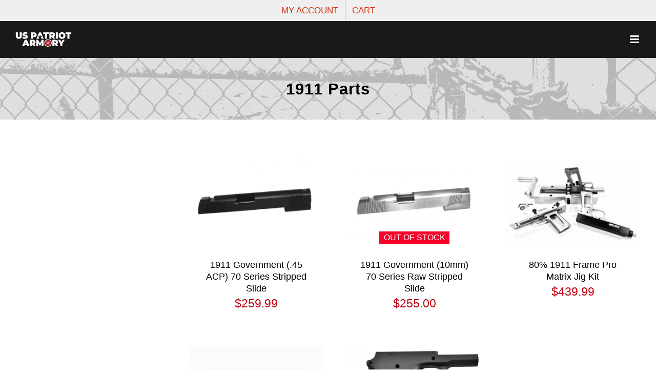

--- FILE ---
content_type: text/html; charset=UTF-8
request_url: https://uspatriotarmory.com/product-category/gun-parts/1911-parts?product_orderby=date&product_order=asc
body_size: 28619
content:
<!DOCTYPE html>
<html class="avada-html-layout-wide avada-html-header-position-top avada-html-is-archive" lang="en-US" prefix="og: http://ogp.me/ns# fb: http://ogp.me/ns/fb#">
<head>
	<meta http-equiv="X-UA-Compatible" content="IE=edge" />
	<meta http-equiv="Content-Type" content="text/html; charset=utf-8"/>
	<meta name="viewport" content="width=device-width, initial-scale=1" />
	<meta name='robots' content='index, follow, max-image-preview:large, max-snippet:-1, max-video-preview:-1' />

<!-- Google Tag Manager for WordPress by gtm4wp.com -->
<script data-cfasync="false" data-pagespeed-no-defer>
	var gtm4wp_datalayer_name = "dataLayer";
	var dataLayer = dataLayer || [];
	const gtm4wp_use_sku_instead = false;
	const gtm4wp_currency = 'USD';
	const gtm4wp_product_per_impression = 10;
	const gtm4wp_clear_ecommerce = false;
	const gtm4wp_datalayer_max_timeout = 2000;
</script>
<!-- End Google Tag Manager for WordPress by gtm4wp.com -->
	<!-- This site is optimized with the Yoast SEO Premium plugin v26.4 (Yoast SEO v26.5) - https://yoast.com/wordpress/plugins/seo/ -->
	<title>1911 Parts and Kits - Craft Your 1911 Masterpiece Today</title>
	<meta name="description" content="Dive into a world of premium 1911 parts. Craft your own masterpiece. Enhance your marksmanship. Begin your journey today." />
	<link rel="canonical" href="https://uspatriotarmory.com/product-category/gun-parts/1911-parts" />
	<meta property="og:locale" content="en_US" />
	<meta property="og:type" content="article" />
	<meta property="og:title" content="1911 Parts Archives" />
	<meta property="og:description" content="Dive into a world of premium 1911 parts. Craft your own masterpiece. Enhance your marksmanship. Begin your journey today." />
	<meta property="og:url" content="https://uspatriotarmory.com/product-category/gun-parts/1911-parts" />
	<meta property="og:site_name" content="US Patriot Armory" />
	<meta property="og:image" content="https://uspatriotarmory.com/wp-content/uploads/2024/01/hero-USPA-z.jpg" />
	<meta property="og:image:width" content="1200" />
	<meta property="og:image:height" content="675" />
	<meta property="og:image:type" content="image/jpeg" />
	<meta name="twitter:card" content="summary_large_image" />
	<script type="application/ld+json" class="yoast-schema-graph">{"@context":"https://schema.org","@graph":[{"@type":"CollectionPage","@id":"https://uspatriotarmory.com/product-category/gun-parts/1911-parts","url":"https://uspatriotarmory.com/product-category/gun-parts/1911-parts","name":"1911 Parts and Kits - Craft Your 1911 Masterpiece Today","isPartOf":{"@id":"https://uspatriotarmory.com/#website"},"primaryImageOfPage":{"@id":"https://uspatriotarmory.com/product-category/gun-parts/1911-parts#primaryimage"},"image":{"@id":"https://uspatriotarmory.com/product-category/gun-parts/1911-parts#primaryimage"},"thumbnailUrl":"https://uspatriotarmory.com/wp-content/uploads/2023/05/1911-strip-k.jpg","description":"Dive into a world of premium 1911 parts. Craft your own masterpiece. Enhance your marksmanship. Begin your journey today.","breadcrumb":{"@id":"https://uspatriotarmory.com/product-category/gun-parts/1911-parts#breadcrumb"},"inLanguage":"en-US"},{"@type":"ImageObject","inLanguage":"en-US","@id":"https://uspatriotarmory.com/product-category/gun-parts/1911-parts#primaryimage","url":"https://uspatriotarmory.com/wp-content/uploads/2023/05/1911-strip-k.jpg","contentUrl":"https://uspatriotarmory.com/wp-content/uploads/2023/05/1911-strip-k.jpg","width":900,"height":600},{"@type":"BreadcrumbList","@id":"https://uspatriotarmory.com/product-category/gun-parts/1911-parts#breadcrumb","itemListElement":[{"@type":"ListItem","position":1,"name":"Home","item":"https://uspatriotarmory.com/"},{"@type":"ListItem","position":2,"name":"Gun Parts","item":"https://uspatriotarmory.com/product-category/gun-parts"},{"@type":"ListItem","position":3,"name":"1911 Parts"}]},{"@type":"WebSite","@id":"https://uspatriotarmory.com/#website","url":"https://uspatriotarmory.com/","name":"US Patriot Armory","description":"Firearms and Survival Gear","publisher":{"@id":"https://uspatriotarmory.com/#organization"},"alternateName":"USPA","potentialAction":[{"@type":"SearchAction","target":{"@type":"EntryPoint","urlTemplate":"https://uspatriotarmory.com/?s={search_term_string}"},"query-input":{"@type":"PropertyValueSpecification","valueRequired":true,"valueName":"search_term_string"}}],"inLanguage":"en-US"},{"@type":"Organization","@id":"https://uspatriotarmory.com/#organization","name":"US Patriot Armory","alternateName":"USPA","url":"https://uspatriotarmory.com/","logo":{"@type":"ImageObject","inLanguage":"en-US","@id":"https://uspatriotarmory.com/#/schema/logo/image/","url":"https://uspatriotarmory.com/wp-content/uploads/2023/12/uspa-logo.jpg","contentUrl":"https://uspatriotarmory.com/wp-content/uploads/2023/12/uspa-logo.jpg","width":900,"height":900,"caption":"US Patriot Armory"},"image":{"@id":"https://uspatriotarmory.com/#/schema/logo/image/"},"sameAs":["https://www.facebook.com/USPatriotArmory"],"description":"US Patriot Armory offers a variety of 80% frames and kits for building your own firearms, such as Glock, Sig Sauer, AR-15, and more. Browse their products, prices, and sales online and get free shipping on selected items.","email":"sales@uspatriotarmory.com","telephone":"760 946 9978","legalName":"US Patriot Armory Inc.","foundingDate":"2019-12-12","taxID":"38-4174151","numberOfEmployees":{"@type":"QuantitativeValue","minValue":"11","maxValue":"50"}}]}</script>
	<!-- / Yoast SEO Premium plugin. -->


<link rel="alternate" type="application/rss+xml" title="US Patriot Armory &raquo; Feed" href="https://uspatriotarmory.com/feed" />
<link rel="alternate" type="application/rss+xml" title="US Patriot Armory &raquo; Comments Feed" href="https://uspatriotarmory.com/comments/feed" />
					<link rel="shortcut icon" href="https://uspatriotarmory.com/wp-content/uploads/2023/05/u.png" type="image/x-icon" />
		
		
		
								
		<meta property="og:locale" content="en_US"/>
		<meta property="og:type" content="article"/>
		<meta property="og:site_name" content="US Patriot Armory"/>
		<meta property="og:title" content="1911 Parts and Kits - Craft Your 1911 Masterpiece Today"/>
				<meta property="og:url" content="https://uspatriotarmory.com/product/1911-government-45-acp-70-series-stripped-slide"/>
																				<meta property="og:image" content="https://uspatriotarmory.com/wp-content/uploads/2023/05/1911-strip-k.jpg"/>
		<meta property="og:image:width" content="900"/>
		<meta property="og:image:height" content="600"/>
		<meta property="og:image:type" content="image/jpeg"/>
				<style id='wp-img-auto-sizes-contain-inline-css' type='text/css'>
img:is([sizes=auto i],[sizes^="auto," i]){contain-intrinsic-size:3000px 1500px}
/*# sourceURL=wp-img-auto-sizes-contain-inline-css */
</style>
<link rel='stylesheet' id='easy-autocomplete-css' href='https://uspatriotarmory.com/wp-content/plugins/woocommerce-products-filter/js/easy-autocomplete/easy-autocomplete.min.css?ver=3.3.4.3' type='text/css' media='all' />
<link rel='stylesheet' id='easy-autocomplete-theme-css' href='https://uspatriotarmory.com/wp-content/plugins/woocommerce-products-filter/js/easy-autocomplete/easy-autocomplete.themes.min.css?ver=3.3.4.3' type='text/css' media='all' />
<link rel='stylesheet' id='advanced-flat-rate-shipping-for-woocommerce-css' href='https://uspatriotarmory.com/wp-content/plugins/advanced-flat-rate-shipping-for-woocommerce-premium/public/css/advanced-flat-rate-shipping-for-woocommerce-public.css?ver=v4.4.0' type='text/css' media='all' />
<link rel='stylesheet' id='font-awesome-min-css' href='https://uspatriotarmory.com/wp-content/plugins/advanced-flat-rate-shipping-for-woocommerce-premium/public/css/font-awesome.min.css?ver=v4.4.0' type='text/css' media='all' />
<link rel='stylesheet' id='woof-css' href='https://uspatriotarmory.com/wp-content/plugins/woocommerce-products-filter/css/front.css?ver=3.3.4.3' type='text/css' media='all' />
<style id='woof-inline-css' type='text/css'>

.woof_products_top_panel li span, .woof_products_top_panel2 li span{background: url(https://uspatriotarmory.com/wp-content/plugins/woocommerce-products-filter/img/delete.png);background-size: 14px 14px;background-repeat: no-repeat;background-position: right;}
.woof_show_auto_form,.woof_hide_auto_form{ background-image: url('http://uspatriotarmory.com//wp-content/uploads/2024/03/spacer-18.png'); }
.jQuery-plainOverlay-progress {
                        border-top: 12px solid #d1d1d1 !important;
                    }
.woof_childs_list_opener span.woof_is_closed{
                        background: url(http://uspatriotarmory.com//wp-content/uploads/2024/03/toggle-plus-18.png);
                    }
.woof_childs_list_opener span.woof_is_opened{
                        background: url(http://uspatriotarmory.com//wp-content/uploads/2024/03/toggle-minus-18.png);
                    }
.woof_edit_view{
                    display: none;
                }
.woof_container h4{
    margin-bottom: 11px !important;
    font-size: 1.2em !important;
    background: #e1e1e1;
    padding: 11px 11px;
    color: #fff;
    line-height: 1.12em !important;
    text-align: left;
    border-radius: 3px;
}

/*# sourceURL=woof-inline-css */
</style>
<link rel='stylesheet' id='chosen-drop-down-css' href='https://uspatriotarmory.com/wp-content/plugins/woocommerce-products-filter/js/chosen/chosen.min.css?ver=3.3.4.3' type='text/css' media='all' />
<link rel='stylesheet' id='plainoverlay-css' href='https://uspatriotarmory.com/wp-content/plugins/woocommerce-products-filter/css/plainoverlay.css?ver=3.3.4.3' type='text/css' media='all' />
<link rel='stylesheet' id='icheck-jquery-color-flat-css' href='https://uspatriotarmory.com/wp-content/plugins/woocommerce-products-filter/js/icheck/skins/flat/_all.css?ver=3.3.4.3' type='text/css' media='all' />
<link rel='stylesheet' id='icheck-jquery-color-square-css' href='https://uspatriotarmory.com/wp-content/plugins/woocommerce-products-filter/js/icheck/skins/square/_all.css?ver=3.3.4.3' type='text/css' media='all' />
<link rel='stylesheet' id='icheck-jquery-color-minimal-css' href='https://uspatriotarmory.com/wp-content/plugins/woocommerce-products-filter/js/icheck/skins/minimal/_all.css?ver=3.3.4.3' type='text/css' media='all' />
<link rel='stylesheet' id='woof_by_author_html_items-css' href='https://uspatriotarmory.com/wp-content/plugins/woocommerce-products-filter/ext/by_author/css/by_author.css?ver=3.3.4.3' type='text/css' media='all' />
<link rel='stylesheet' id='woof_by_backorder_html_items-css' href='https://uspatriotarmory.com/wp-content/plugins/woocommerce-products-filter/ext/by_backorder/css/by_backorder.css?ver=3.3.4.3' type='text/css' media='all' />
<link rel='stylesheet' id='woof_by_instock_html_items-css' href='https://uspatriotarmory.com/wp-content/plugins/woocommerce-products-filter/ext/by_instock/css/by_instock.css?ver=3.3.4.3' type='text/css' media='all' />
<link rel='stylesheet' id='woof_by_onsales_html_items-css' href='https://uspatriotarmory.com/wp-content/plugins/woocommerce-products-filter/ext/by_onsales/css/by_onsales.css?ver=3.3.4.3' type='text/css' media='all' />
<link rel='stylesheet' id='woof_by_sku_html_items-css' href='https://uspatriotarmory.com/wp-content/plugins/woocommerce-products-filter/ext/by_sku/css/by_sku.css?ver=3.3.4.3' type='text/css' media='all' />
<link rel='stylesheet' id='woof_by_text_html_items-css' href='https://uspatriotarmory.com/wp-content/plugins/woocommerce-products-filter/ext/by_text/assets/css/front.css?ver=3.3.4.3' type='text/css' media='all' />
<link rel='stylesheet' id='woof_color_html_items-css' href='https://uspatriotarmory.com/wp-content/plugins/woocommerce-products-filter/ext/color/css/html_types/color.css?ver=3.3.4.3' type='text/css' media='all' />
<link rel='stylesheet' id='woof_image_html_items-css' href='https://uspatriotarmory.com/wp-content/plugins/woocommerce-products-filter/ext/image/css/html_types/image.css?ver=3.3.4.3' type='text/css' media='all' />
<link rel='stylesheet' id='woof_label_html_items-css' href='https://uspatriotarmory.com/wp-content/plugins/woocommerce-products-filter/ext/label/css/html_types/label.css?ver=3.3.4.3' type='text/css' media='all' />
<link rel='stylesheet' id='woof_quick_search_html_items-css' href='https://uspatriotarmory.com/wp-content/plugins/woocommerce-products-filter/ext/quick_search/css/quick_search.css?ver=3.3.4.3' type='text/css' media='all' />
<link rel='stylesheet' id='woof_select_hierarchy_html_items-css' href='https://uspatriotarmory.com/wp-content/plugins/woocommerce-products-filter/ext/select_hierarchy/css/html_types/select_hierarchy.css?ver=3.3.4.3' type='text/css' media='all' />
<link rel='stylesheet' id='woof_select_radio_check_html_items-css' href='https://uspatriotarmory.com/wp-content/plugins/woocommerce-products-filter/ext/select_radio_check/css/html_types/select_radio_check.css?ver=3.3.4.3' type='text/css' media='all' />
<link rel='stylesheet' id='woof_slider_html_items-css' href='https://uspatriotarmory.com/wp-content/plugins/woocommerce-products-filter/ext/slider/css/html_types/slider.css?ver=3.3.4.3' type='text/css' media='all' />
<link rel='stylesheet' id='woof_sd_html_items_checkbox-css' href='https://uspatriotarmory.com/wp-content/plugins/woocommerce-products-filter/ext/smart_designer/css/elements/checkbox.css?ver=3.3.4.3' type='text/css' media='all' />
<link rel='stylesheet' id='woof_sd_html_items_radio-css' href='https://uspatriotarmory.com/wp-content/plugins/woocommerce-products-filter/ext/smart_designer/css/elements/radio.css?ver=3.3.4.3' type='text/css' media='all' />
<link rel='stylesheet' id='woof_sd_html_items_switcher-css' href='https://uspatriotarmory.com/wp-content/plugins/woocommerce-products-filter/ext/smart_designer/css/elements/switcher.css?ver=3.3.4.3' type='text/css' media='all' />
<link rel='stylesheet' id='woof_sd_html_items_color-css' href='https://uspatriotarmory.com/wp-content/plugins/woocommerce-products-filter/ext/smart_designer/css/elements/color.css?ver=3.3.4.3' type='text/css' media='all' />
<link rel='stylesheet' id='woof_sd_html_items_tooltip-css' href='https://uspatriotarmory.com/wp-content/plugins/woocommerce-products-filter/ext/smart_designer/css/tooltip.css?ver=3.3.4.3' type='text/css' media='all' />
<link rel='stylesheet' id='woof_sd_html_items_front-css' href='https://uspatriotarmory.com/wp-content/plugins/woocommerce-products-filter/ext/smart_designer/css/front.css?ver=3.3.4.3' type='text/css' media='all' />
<link rel='stylesheet' id='woof-switcher23-css' href='https://uspatriotarmory.com/wp-content/plugins/woocommerce-products-filter/css/switcher.css?ver=3.3.4.3' type='text/css' media='all' />
<style id='woocommerce-inline-inline-css' type='text/css'>
.woocommerce form .form-row .required { visibility: visible; }
/*# sourceURL=woocommerce-inline-inline-css */
</style>
<link rel='stylesheet' id='yith-infs-style-css' href='https://uspatriotarmory.com/wp-content/plugins/yith-infinite-scrolling/assets/css/frontend.css?ver=2.4.0' type='text/css' media='all' />
<link rel='stylesheet' id='brands-styles-css' href='https://uspatriotarmory.com/wp-content/plugins/woocommerce/assets/css/brands.css?ver=10.3.7' type='text/css' media='all' />
<link rel='stylesheet' id='select2-css' href='https://uspatriotarmory.com/wp-content/plugins/woocommerce/assets/css/select2.css?ver=10.3.7' type='text/css' media='all' />
<link rel='stylesheet' id='dashicons-css' href='https://uspatriotarmory.com/wp-includes/css/dashicons.min.css?ver=6.9' type='text/css' media='all' />
<style id='dashicons-inline-css' type='text/css'>
[data-font="Dashicons"]:before {font-family: 'Dashicons' !important;content: attr(data-icon) !important;speak: none !important;font-weight: normal !important;font-variant: normal !important;text-transform: none !important;line-height: 1 !important;font-style: normal !important;-webkit-font-smoothing: antialiased !important;-moz-osx-font-smoothing: grayscale !important;}
/*# sourceURL=dashicons-inline-css */
</style>
<link rel='stylesheet' id='jquery-ui-style-css' href='https://uspatriotarmory.com/wp-content/plugins/woocommerce-extra-product-options-pro/public/assets/css/jquery-ui/jquery-ui.css?ver=6.9' type='text/css' media='all' />
<link rel='stylesheet' id='thwepo-timepicker-style-css' href='https://uspatriotarmory.com/wp-content/plugins/woocommerce-extra-product-options-pro/public/assets/js/timepicker/jquery.timepicker.css?ver=6.9' type='text/css' media='all' />
<link rel='stylesheet' id='thwepo-daterange-style-css' href='https://uspatriotarmory.com/wp-content/plugins/woocommerce-extra-product-options-pro/public/assets/js/date-range-picker/daterangepicker.css?ver=6.9' type='text/css' media='all' />
<link rel='stylesheet' id='thwepo-public-style-css' href='https://uspatriotarmory.com/wp-content/plugins/woocommerce-extra-product-options-pro/public/assets/css/thwepo-public.min.css?ver=6.9' type='text/css' media='all' />
<link rel='stylesheet' id='wp-color-picker-css' href='https://uspatriotarmory.com/wp-admin/css/color-picker.min.css?ver=6.9' type='text/css' media='all' />
<link rel='stylesheet' id='fusion-dynamic-css-css' href='https://uspatriotarmory.com/wp-content/uploads/fusion-styles/028172ca29a77b3a5838e6bfc6419a01.min.css?ver=3.13.3' type='text/css' media='all' />
<script type="text/javascript" src="https://uspatriotarmory.com/wp-includes/js/jquery/jquery.min.js?ver=3.7.1" id="jquery-core-js"></script>
<script type="text/javascript" src="https://uspatriotarmory.com/wp-content/plugins/woocommerce-products-filter/js/easy-autocomplete/jquery.easy-autocomplete.min.js?ver=3.3.4.3" id="easy-autocomplete-js"></script>
<script type="text/javascript" id="woof-husky-js-extra">
/* <![CDATA[ */
var woof_husky_txt = {"ajax_url":"https://uspatriotarmory.com/wp-admin/admin-ajax.php","plugin_uri":"https://uspatriotarmory.com/wp-content/plugins/woocommerce-products-filter/ext/by_text/","loader":"https://uspatriotarmory.com/wp-content/plugins/woocommerce-products-filter/ext/by_text/assets/img/ajax-loader.gif","not_found":"Nothing found!","prev":"Prev","next":"Next","site_link":"https://uspatriotarmory.com","default_data":{"placeholder":"SEARCH","behavior":"title_or_content_or_excerpt","search_by_full_word":"0","autocomplete":1,"how_to_open_links":"1","taxonomy_compatibility":"1","sku_compatibility":"1","custom_fields":"","search_desc_variant":"0","view_text_length":"10","min_symbols":"3","max_posts":"10","image":"","notes_for_customer":"","template":"","max_open_height":"0","page":0}};
//# sourceURL=woof-husky-js-extra
/* ]]> */
</script>
<script type="text/javascript" src="https://uspatriotarmory.com/wp-content/plugins/woocommerce-products-filter/ext/by_text/assets/js/husky.js?ver=3.3.4.3" id="woof-husky-js"></script>
<script type="text/javascript" src="https://uspatriotarmory.com/wp-content/plugins/advanced-flat-rate-shipping-for-woocommerce-premium/public/js/advanced-flat-rate-shipping-for-woocommerce-public.js?ver=v4.4.0" id="advanced-flat-rate-shipping-for-woocommerce-js"></script>
<script type="text/javascript" src="https://uspatriotarmory.com/wp-content/plugins/woocommerce/assets/js/jquery-blockui/jquery.blockUI.min.js?ver=2.7.0-wc.10.3.7" id="wc-jquery-blockui-js" defer="defer" data-wp-strategy="defer"></script>
<script type="text/javascript" id="wc-add-to-cart-js-extra">
/* <![CDATA[ */
var wc_add_to_cart_params = {"ajax_url":"/wp-admin/admin-ajax.php","wc_ajax_url":"/?wc-ajax=%%endpoint%%","i18n_view_cart":"View cart","cart_url":"https://uspatriotarmory.com/shopping-cart","is_cart":"","cart_redirect_after_add":"no"};
//# sourceURL=wc-add-to-cart-js-extra
/* ]]> */
</script>
<script type="text/javascript" src="https://uspatriotarmory.com/wp-content/plugins/woocommerce/assets/js/frontend/add-to-cart.min.js?ver=10.3.7" id="wc-add-to-cart-js" defer="defer" data-wp-strategy="defer"></script>
<script type="text/javascript" src="https://uspatriotarmory.com/wp-content/plugins/woocommerce/assets/js/js-cookie/js.cookie.min.js?ver=2.1.4-wc.10.3.7" id="wc-js-cookie-js" defer="defer" data-wp-strategy="defer"></script>
<script type="text/javascript" id="woocommerce-js-extra">
/* <![CDATA[ */
var woocommerce_params = {"ajax_url":"/wp-admin/admin-ajax.php","wc_ajax_url":"/?wc-ajax=%%endpoint%%","i18n_password_show":"Show password","i18n_password_hide":"Hide password"};
//# sourceURL=woocommerce-js-extra
/* ]]> */
</script>
<script type="text/javascript" src="https://uspatriotarmory.com/wp-content/plugins/woocommerce/assets/js/frontend/woocommerce.min.js?ver=10.3.7" id="woocommerce-js" defer="defer" data-wp-strategy="defer"></script>
<script type="text/javascript" src="https://uspatriotarmory.com/wp-includes/js/jquery/ui/core.min.js?ver=1.13.3" id="jquery-ui-core-js"></script>
<script type="text/javascript" src="https://uspatriotarmory.com/wp-content/plugins/woocommerce-extra-product-options-pro/public/assets/js/timepicker/jquery.timepicker.min.js?ver=1.0.1" id="thwepo-timepicker-script-js"></script>
<script type="text/javascript" src="https://uspatriotarmory.com/wp-content/plugins/woocommerce-extra-product-options-pro/public/assets/js/inputmask-js/jquery.inputmask.min.js?ver=5.0.6" id="thwepo-input-mask-js"></script>
<script type="text/javascript" src="https://uspatriotarmory.com/wp-includes/js/jquery/ui/datepicker.min.js?ver=1.13.3" id="jquery-ui-datepicker-js"></script>
<script type="text/javascript" id="jquery-ui-datepicker-js-after">
/* <![CDATA[ */
jQuery(function(jQuery){jQuery.datepicker.setDefaults({"closeText":"Close","currentText":"Today","monthNames":["January","February","March","April","May","June","July","August","September","October","November","December"],"monthNamesShort":["Jan","Feb","Mar","Apr","May","Jun","Jul","Aug","Sep","Oct","Nov","Dec"],"nextText":"Next","prevText":"Previous","dayNames":["Sunday","Monday","Tuesday","Wednesday","Thursday","Friday","Saturday"],"dayNamesShort":["Sun","Mon","Tue","Wed","Thu","Fri","Sat"],"dayNamesMin":["S","M","T","W","T","F","S"],"dateFormat":"MM d, yy","firstDay":1,"isRTL":false});});
//# sourceURL=jquery-ui-datepicker-js-after
/* ]]> */
</script>
<script type="text/javascript" src="https://uspatriotarmory.com/wp-content/plugins/woocommerce-extra-product-options-pro/public/assets/js/jquery-ui-i18n.min.js?ver=1" id="jquery-ui-i18n-js"></script>
<link rel="EditURI" type="application/rsd+xml" title="RSD" href="https://uspatriotarmory.com/xmlrpc.php?rsd" />
<meta name="generator" content="WordPress 6.9" />
<meta name="generator" content="WooCommerce 10.3.7" />
		<script type="text/javascript">
				(function(c,l,a,r,i,t,y){
					c[a]=c[a]||function(){(c[a].q=c[a].q||[]).push(arguments)};t=l.createElement(r);t.async=1;
					t.src="https://www.clarity.ms/tag/"+i+"?ref=wordpress";y=l.getElementsByTagName(r)[0];y.parentNode.insertBefore(t,y);
				})(window, document, "clarity", "script", "n1zco2rlct");
		</script>
		
<!-- Google Tag Manager for WordPress by gtm4wp.com -->
<!-- GTM Container placement set to off -->
<script data-cfasync="false" data-pagespeed-no-defer type="text/javascript">
	var dataLayer_content = {"pagePostType":"product","pagePostType2":"tax-product","pageCategory":[]};
	dataLayer.push( dataLayer_content );
</script>
<script data-cfasync="false" data-pagespeed-no-defer type="text/javascript">
	console.warn && console.warn("[GTM4WP] Google Tag Manager container code placement set to OFF !!!");
	console.warn && console.warn("[GTM4WP] Data layer codes are active but GTM container must be loaded using custom coding !!!");
</script>
<!-- End Google Tag Manager for WordPress by gtm4wp.com --><style type="text/css" id="css-fb-visibility">@media screen and (max-width: 640px){.fusion-no-small-visibility{display:none !important;}body .sm-text-align-center{text-align:center !important;}body .sm-text-align-left{text-align:left !important;}body .sm-text-align-right{text-align:right !important;}body .sm-flex-align-center{justify-content:center !important;}body .sm-flex-align-flex-start{justify-content:flex-start !important;}body .sm-flex-align-flex-end{justify-content:flex-end !important;}body .sm-mx-auto{margin-left:auto !important;margin-right:auto !important;}body .sm-ml-auto{margin-left:auto !important;}body .sm-mr-auto{margin-right:auto !important;}body .fusion-absolute-position-small{position:absolute;top:auto;width:100%;}.awb-sticky.awb-sticky-small{ position: sticky; top: var(--awb-sticky-offset,0); }}@media screen and (min-width: 641px) and (max-width: 1024px){.fusion-no-medium-visibility{display:none !important;}body .md-text-align-center{text-align:center !important;}body .md-text-align-left{text-align:left !important;}body .md-text-align-right{text-align:right !important;}body .md-flex-align-center{justify-content:center !important;}body .md-flex-align-flex-start{justify-content:flex-start !important;}body .md-flex-align-flex-end{justify-content:flex-end !important;}body .md-mx-auto{margin-left:auto !important;margin-right:auto !important;}body .md-ml-auto{margin-left:auto !important;}body .md-mr-auto{margin-right:auto !important;}body .fusion-absolute-position-medium{position:absolute;top:auto;width:100%;}.awb-sticky.awb-sticky-medium{ position: sticky; top: var(--awb-sticky-offset,0); }}@media screen and (min-width: 1025px){.fusion-no-large-visibility{display:none !important;}body .lg-text-align-center{text-align:center !important;}body .lg-text-align-left{text-align:left !important;}body .lg-text-align-right{text-align:right !important;}body .lg-flex-align-center{justify-content:center !important;}body .lg-flex-align-flex-start{justify-content:flex-start !important;}body .lg-flex-align-flex-end{justify-content:flex-end !important;}body .lg-mx-auto{margin-left:auto !important;margin-right:auto !important;}body .lg-ml-auto{margin-left:auto !important;}body .lg-mr-auto{margin-right:auto !important;}body .fusion-absolute-position-large{position:absolute;top:auto;width:100%;}.awb-sticky.awb-sticky-large{ position: sticky; top: var(--awb-sticky-offset,0); }}</style>	<noscript><style>.woocommerce-product-gallery{ opacity: 1 !important; }</style></noscript>
	<style>.fusion-out-of-stock { display: none; }</style>		<style type="text/css" id="wp-custom-css">
			.catalog-ordering
{
	display:none;
}

.woof_submit_search_form_container
{
	display:none;
}

.woocommerce-breadcrumb 
{ 
	display: none; 
}

h1, h2, h3, h4, h5, p, bdi, span, ul, li, a, div, button, input, form, select , textarea, tr, td, th, label {
  font-family: 'Arial', 'Helvetica' !important;
}		</style>
				<script type="text/javascript">
			var doc = document.documentElement;
			doc.setAttribute( 'data-useragent', navigator.userAgent );
		</script>
		
	<script type='text/javascript' src='https://services.nofraud.com/js/31226/customer_code.js'></script><style id='global-styles-inline-css' type='text/css'>
:root{--wp--preset--aspect-ratio--square: 1;--wp--preset--aspect-ratio--4-3: 4/3;--wp--preset--aspect-ratio--3-4: 3/4;--wp--preset--aspect-ratio--3-2: 3/2;--wp--preset--aspect-ratio--2-3: 2/3;--wp--preset--aspect-ratio--16-9: 16/9;--wp--preset--aspect-ratio--9-16: 9/16;--wp--preset--color--black: #000000;--wp--preset--color--cyan-bluish-gray: #abb8c3;--wp--preset--color--white: #ffffff;--wp--preset--color--pale-pink: #f78da7;--wp--preset--color--vivid-red: #cf2e2e;--wp--preset--color--luminous-vivid-orange: #ff6900;--wp--preset--color--luminous-vivid-amber: #fcb900;--wp--preset--color--light-green-cyan: #7bdcb5;--wp--preset--color--vivid-green-cyan: #00d084;--wp--preset--color--pale-cyan-blue: #8ed1fc;--wp--preset--color--vivid-cyan-blue: #0693e3;--wp--preset--color--vivid-purple: #9b51e0;--wp--preset--color--awb-color-1: #ffffff;--wp--preset--color--awb-color-2: #f6f6f6;--wp--preset--color--awb-color-3: #a0ce4e;--wp--preset--color--awb-color-4: #9fa9ac;--wp--preset--color--awb-color-5: #ff8114;--wp--preset--color--awb-color-6: #747474;--wp--preset--color--awb-color-7: #333333;--wp--preset--color--awb-color-8: #000000;--wp--preset--color--awb-color-custom-10: #66a3d8;--wp--preset--color--awb-color-custom-11: #2176ff;--wp--preset--color--awb-color-custom-12: #ebeaea;--wp--preset--color--awb-color-custom-13: #ef4650;--wp--preset--color--awb-color-custom-14: #dddddd;--wp--preset--color--awb-color-custom-15: #7da7fa;--wp--preset--color--awb-color-custom-16: #cccccc;--wp--preset--color--awb-color-custom-17: #b7b7b7;--wp--preset--color--awb-color-custom-18: #757d7f;--wp--preset--gradient--vivid-cyan-blue-to-vivid-purple: linear-gradient(135deg,rgb(6,147,227) 0%,rgb(155,81,224) 100%);--wp--preset--gradient--light-green-cyan-to-vivid-green-cyan: linear-gradient(135deg,rgb(122,220,180) 0%,rgb(0,208,130) 100%);--wp--preset--gradient--luminous-vivid-amber-to-luminous-vivid-orange: linear-gradient(135deg,rgb(252,185,0) 0%,rgb(255,105,0) 100%);--wp--preset--gradient--luminous-vivid-orange-to-vivid-red: linear-gradient(135deg,rgb(255,105,0) 0%,rgb(207,46,46) 100%);--wp--preset--gradient--very-light-gray-to-cyan-bluish-gray: linear-gradient(135deg,rgb(238,238,238) 0%,rgb(169,184,195) 100%);--wp--preset--gradient--cool-to-warm-spectrum: linear-gradient(135deg,rgb(74,234,220) 0%,rgb(151,120,209) 20%,rgb(207,42,186) 40%,rgb(238,44,130) 60%,rgb(251,105,98) 80%,rgb(254,248,76) 100%);--wp--preset--gradient--blush-light-purple: linear-gradient(135deg,rgb(255,206,236) 0%,rgb(152,150,240) 100%);--wp--preset--gradient--blush-bordeaux: linear-gradient(135deg,rgb(254,205,165) 0%,rgb(254,45,45) 50%,rgb(107,0,62) 100%);--wp--preset--gradient--luminous-dusk: linear-gradient(135deg,rgb(255,203,112) 0%,rgb(199,81,192) 50%,rgb(65,88,208) 100%);--wp--preset--gradient--pale-ocean: linear-gradient(135deg,rgb(255,245,203) 0%,rgb(182,227,212) 50%,rgb(51,167,181) 100%);--wp--preset--gradient--electric-grass: linear-gradient(135deg,rgb(202,248,128) 0%,rgb(113,206,126) 100%);--wp--preset--gradient--midnight: linear-gradient(135deg,rgb(2,3,129) 0%,rgb(40,116,252) 100%);--wp--preset--font-size--small: 11.25px;--wp--preset--font-size--medium: 20px;--wp--preset--font-size--large: 22.5px;--wp--preset--font-size--x-large: 42px;--wp--preset--font-size--normal: 15px;--wp--preset--font-size--xlarge: 30px;--wp--preset--font-size--huge: 45px;--wp--preset--spacing--20: 0.44rem;--wp--preset--spacing--30: 0.67rem;--wp--preset--spacing--40: 1rem;--wp--preset--spacing--50: 1.5rem;--wp--preset--spacing--60: 2.25rem;--wp--preset--spacing--70: 3.38rem;--wp--preset--spacing--80: 5.06rem;--wp--preset--shadow--natural: 6px 6px 9px rgba(0, 0, 0, 0.2);--wp--preset--shadow--deep: 12px 12px 50px rgba(0, 0, 0, 0.4);--wp--preset--shadow--sharp: 6px 6px 0px rgba(0, 0, 0, 0.2);--wp--preset--shadow--outlined: 6px 6px 0px -3px rgb(255, 255, 255), 6px 6px rgb(0, 0, 0);--wp--preset--shadow--crisp: 6px 6px 0px rgb(0, 0, 0);}:where(.is-layout-flex){gap: 0.5em;}:where(.is-layout-grid){gap: 0.5em;}body .is-layout-flex{display: flex;}.is-layout-flex{flex-wrap: wrap;align-items: center;}.is-layout-flex > :is(*, div){margin: 0;}body .is-layout-grid{display: grid;}.is-layout-grid > :is(*, div){margin: 0;}:where(.wp-block-columns.is-layout-flex){gap: 2em;}:where(.wp-block-columns.is-layout-grid){gap: 2em;}:where(.wp-block-post-template.is-layout-flex){gap: 1.25em;}:where(.wp-block-post-template.is-layout-grid){gap: 1.25em;}.has-black-color{color: var(--wp--preset--color--black) !important;}.has-cyan-bluish-gray-color{color: var(--wp--preset--color--cyan-bluish-gray) !important;}.has-white-color{color: var(--wp--preset--color--white) !important;}.has-pale-pink-color{color: var(--wp--preset--color--pale-pink) !important;}.has-vivid-red-color{color: var(--wp--preset--color--vivid-red) !important;}.has-luminous-vivid-orange-color{color: var(--wp--preset--color--luminous-vivid-orange) !important;}.has-luminous-vivid-amber-color{color: var(--wp--preset--color--luminous-vivid-amber) !important;}.has-light-green-cyan-color{color: var(--wp--preset--color--light-green-cyan) !important;}.has-vivid-green-cyan-color{color: var(--wp--preset--color--vivid-green-cyan) !important;}.has-pale-cyan-blue-color{color: var(--wp--preset--color--pale-cyan-blue) !important;}.has-vivid-cyan-blue-color{color: var(--wp--preset--color--vivid-cyan-blue) !important;}.has-vivid-purple-color{color: var(--wp--preset--color--vivid-purple) !important;}.has-black-background-color{background-color: var(--wp--preset--color--black) !important;}.has-cyan-bluish-gray-background-color{background-color: var(--wp--preset--color--cyan-bluish-gray) !important;}.has-white-background-color{background-color: var(--wp--preset--color--white) !important;}.has-pale-pink-background-color{background-color: var(--wp--preset--color--pale-pink) !important;}.has-vivid-red-background-color{background-color: var(--wp--preset--color--vivid-red) !important;}.has-luminous-vivid-orange-background-color{background-color: var(--wp--preset--color--luminous-vivid-orange) !important;}.has-luminous-vivid-amber-background-color{background-color: var(--wp--preset--color--luminous-vivid-amber) !important;}.has-light-green-cyan-background-color{background-color: var(--wp--preset--color--light-green-cyan) !important;}.has-vivid-green-cyan-background-color{background-color: var(--wp--preset--color--vivid-green-cyan) !important;}.has-pale-cyan-blue-background-color{background-color: var(--wp--preset--color--pale-cyan-blue) !important;}.has-vivid-cyan-blue-background-color{background-color: var(--wp--preset--color--vivid-cyan-blue) !important;}.has-vivid-purple-background-color{background-color: var(--wp--preset--color--vivid-purple) !important;}.has-black-border-color{border-color: var(--wp--preset--color--black) !important;}.has-cyan-bluish-gray-border-color{border-color: var(--wp--preset--color--cyan-bluish-gray) !important;}.has-white-border-color{border-color: var(--wp--preset--color--white) !important;}.has-pale-pink-border-color{border-color: var(--wp--preset--color--pale-pink) !important;}.has-vivid-red-border-color{border-color: var(--wp--preset--color--vivid-red) !important;}.has-luminous-vivid-orange-border-color{border-color: var(--wp--preset--color--luminous-vivid-orange) !important;}.has-luminous-vivid-amber-border-color{border-color: var(--wp--preset--color--luminous-vivid-amber) !important;}.has-light-green-cyan-border-color{border-color: var(--wp--preset--color--light-green-cyan) !important;}.has-vivid-green-cyan-border-color{border-color: var(--wp--preset--color--vivid-green-cyan) !important;}.has-pale-cyan-blue-border-color{border-color: var(--wp--preset--color--pale-cyan-blue) !important;}.has-vivid-cyan-blue-border-color{border-color: var(--wp--preset--color--vivid-cyan-blue) !important;}.has-vivid-purple-border-color{border-color: var(--wp--preset--color--vivid-purple) !important;}.has-vivid-cyan-blue-to-vivid-purple-gradient-background{background: var(--wp--preset--gradient--vivid-cyan-blue-to-vivid-purple) !important;}.has-light-green-cyan-to-vivid-green-cyan-gradient-background{background: var(--wp--preset--gradient--light-green-cyan-to-vivid-green-cyan) !important;}.has-luminous-vivid-amber-to-luminous-vivid-orange-gradient-background{background: var(--wp--preset--gradient--luminous-vivid-amber-to-luminous-vivid-orange) !important;}.has-luminous-vivid-orange-to-vivid-red-gradient-background{background: var(--wp--preset--gradient--luminous-vivid-orange-to-vivid-red) !important;}.has-very-light-gray-to-cyan-bluish-gray-gradient-background{background: var(--wp--preset--gradient--very-light-gray-to-cyan-bluish-gray) !important;}.has-cool-to-warm-spectrum-gradient-background{background: var(--wp--preset--gradient--cool-to-warm-spectrum) !important;}.has-blush-light-purple-gradient-background{background: var(--wp--preset--gradient--blush-light-purple) !important;}.has-blush-bordeaux-gradient-background{background: var(--wp--preset--gradient--blush-bordeaux) !important;}.has-luminous-dusk-gradient-background{background: var(--wp--preset--gradient--luminous-dusk) !important;}.has-pale-ocean-gradient-background{background: var(--wp--preset--gradient--pale-ocean) !important;}.has-electric-grass-gradient-background{background: var(--wp--preset--gradient--electric-grass) !important;}.has-midnight-gradient-background{background: var(--wp--preset--gradient--midnight) !important;}.has-small-font-size{font-size: var(--wp--preset--font-size--small) !important;}.has-medium-font-size{font-size: var(--wp--preset--font-size--medium) !important;}.has-large-font-size{font-size: var(--wp--preset--font-size--large) !important;}.has-x-large-font-size{font-size: var(--wp--preset--font-size--x-large) !important;}
/*# sourceURL=global-styles-inline-css */
</style>
<link rel='stylesheet' id='wc-authnet-blocks-checkout-style-css' href='https://uspatriotarmory.com/wp-content/plugins/woo-authorize-net-gateway-aim/build/style-index.css?ver=e24aa2fa2b7649feaf7f' type='text/css' media='all' />
<link rel='stylesheet' id='woof_sections_style-css' href='https://uspatriotarmory.com/wp-content/plugins/woocommerce-products-filter/ext/sections/css/sections.css?ver=3.3.4.3' type='text/css' media='all' />
<link rel='stylesheet' id='ion.range-slider-css' href='https://uspatriotarmory.com/wp-content/plugins/woocommerce-products-filter/js/ion.range-slider/css/ion.rangeSlider.css?ver=3.3.4.3' type='text/css' media='all' />
<link rel='stylesheet' id='woof-front-builder-css-css' href='https://uspatriotarmory.com/wp-content/plugins/woocommerce-products-filter/ext/front_builder/css/front-builder.css?ver=3.3.4.3' type='text/css' media='all' />
<link rel='stylesheet' id='woof-slideout-tab-css-css' href='https://uspatriotarmory.com/wp-content/plugins/woocommerce-products-filter/ext/slideout/css/jquery.tabSlideOut.css?ver=3.3.4.3' type='text/css' media='all' />
<link rel='stylesheet' id='woof-slideout-css-css' href='https://uspatriotarmory.com/wp-content/plugins/woocommerce-products-filter/ext/slideout/css/slideout.css?ver=3.3.4.3' type='text/css' media='all' />
</head>

<body class="archive tax-product_cat term-1911-parts term-38 wp-theme-Avada theme-Avada woocommerce woocommerce-page woocommerce-no-js has-sidebar fusion-image-hovers fusion-pagination-sizing fusion-button_type-flat fusion-button_span-no fusion-button_gradient-linear avada-image-rollover-circle-yes avada-image-rollover-yes avada-image-rollover-direction-fade fusion-body ltr no-tablet-sticky-header no-mobile-sticky-header no-mobile-slidingbar no-mobile-totop fusion-disable-outline fusion-sub-menu-fade mobile-logo-pos-center layout-wide-mode avada-has-boxed-modal-shadow-none layout-scroll-offset-full avada-has-zero-margin-offset-top fusion-top-header menu-text-align-center fusion-woo-product-design-clean fusion-woo-shop-page-columns-3 fusion-woo-related-columns-0 fusion-woo-archive-page-columns-3 fusion-woocommerce-equal-heights woo-outofstock-badge-circle mobile-menu-design-modern fusion-hide-pagination-text fusion-header-layout-v5 avada-responsive avada-footer-fx-none avada-menu-highlight-style-bottombar fusion-search-form-classic fusion-main-menu-search-overlay fusion-avatar-circle avada-sticky-shrinkage avada-dropdown-styles avada-blog-layout-medium alternate avada-blog-archive-layout-medium alternate avada-header-shadow-no avada-menu-icon-position-right avada-has-megamenu-shadow avada-has-mainmenu-dropdown-divider fusion-has-main-nav-icon-circle avada-has-header-100-width avada-has-pagetitle-bg-full avada-has-main-nav-search-icon avada-has-megamenu-item-divider avada-has-100-footer avada-has-breadcrumb-mobile-hidden avada-has-titlebar-bar_and_content avada-header-border-color-full-transparent avada-has-pagination-padding avada-flyout-menu-direction-fade avada-ec-views-v1" data-awb-post-id="980">
	<script type='text/javascript'>
    jQuery( function($){
		$( document.body ).on( 'updated_cart_totals added_to_cart removed_from_cart wc_cart_emptied', function(element, data){
			var cart_html = $(data)[0]['.fusion-dynamic-cart-count'];
			var total = $(cart_html)[0];
			
			var top_cart = $('#menu-top-menu #menu-item-43 .menu-text');
			var cart_html = top_cart.html( top_cart.html() + ' <span id="cart-total">' + $(total).html() + '</span>' );
			
			setTimeout(function () {
                $('html, body').animate({scrollTop: $("#menu-item-43").offset().top}, 500);
            }, 10)
		});
	});
	
	jQuery(document).ready(function($){
    	if( $('.fusion-widget-cart-counter').length ) {
    		var _this = $('.fusion-widget-cart-counter');
    		
    		_this.prev().addClass('remove-slash');
    		
    		var cart_counter = _this.find('.fusion-widget-cart-number').html();
    		
    		var top_cart = $('#menu-top-menu #menu-item-43 .menu-text');
    		var cart_html = top_cart.html( top_cart.html() + ' <span id="cart-total">' + cart_counter + '</span>' );
    	}
    });
</script>	<a class="skip-link screen-reader-text" href="#content">Skip to content</a>

	<div id="boxed-wrapper">
		
		<div id="wrapper" class="fusion-wrapper">
			<div id="home" style="position:relative;top:-1px;"></div>
							
					
			<header class="fusion-header-wrapper">
				<div class="fusion-header-v5 fusion-logo-alignment fusion-logo-center fusion-sticky-menu- fusion-sticky-logo- fusion-mobile-logo-1 fusion-sticky-menu-and-logo fusion-header-menu-align-center fusion-mobile-menu-design-modern">
					
<div class="fusion-secondary-header">
	<div class="fusion-row">
							<div class="fusion-alignright">
				<nav class="fusion-secondary-menu" role="navigation" aria-label="Secondary Menu"><ul id="menu-top-menu" class="menu"><li  id="menu-item-44"  class="menu-item menu-item-type-post_type menu-item-object-page menu-item-44"  data-item-id="44"><a  href="https://uspatriotarmory.com/my-account" class="fusion-bottombar-highlight"><span class="menu-text">MY ACCOUNT</span></a></li><li  id="menu-item-43"  class="menu-item menu-item-type-post_type menu-item-object-page menu-item-43"  data-item-id="43"><a  href="https://uspatriotarmory.com/shopping-cart" class="fusion-bottombar-highlight"><span class="menu-text">CART</span></a></li></ul></nav><nav class="fusion-mobile-nav-holder fusion-mobile-menu-text-align-left" aria-label="Secondary Mobile Menu"></nav>			</div>
			</div>
</div>
<div class="fusion-header-sticky-height"></div>
<div class="fusion-sticky-header-wrapper"> <!-- start fusion sticky header wrapper -->
	<div class="fusion-header">
		<div class="fusion-row">
							<div class="fusion-logo" data-margin-top="20px" data-margin-bottom="20px" data-margin-left="0px" data-margin-right="0px">
			<a class="fusion-logo-link"  href="https://uspatriotarmory.com/" >

						<!-- standard logo -->
			<img src="https://uspatriotarmory.com/wp-content/uploads/2024/02/uspa-logo-header-300.png" srcset="https://uspatriotarmory.com/wp-content/uploads/2024/02/uspa-logo-header-300.png 1x" width="300" height="60" alt="US Patriot Armory Logo" data-retina_logo_url="" class="fusion-standard-logo" />

											<!-- mobile logo -->
				<img src="https://uspatriotarmory.com/wp-content/uploads/2024/03/uspa-logo-header-m.png" srcset="https://uspatriotarmory.com/wp-content/uploads/2024/03/uspa-logo-header-m.png 1x" width="110" height="31" alt="US Patriot Armory Logo" data-retina_logo_url="" class="fusion-mobile-logo" />
			
					</a>
		</div>
								<div class="fusion-mobile-menu-icons">
							<a href="#" class="fusion-icon awb-icon-bars" aria-label="Toggle mobile menu" aria-expanded="false"></a>
		
		
		
			</div>
			
					</div>
	</div>
	<div class="fusion-secondary-main-menu">
		<div class="fusion-row">
			<nav class="fusion-main-menu" aria-label="Main Menu"><div class="fusion-overlay-search">		<form role="search" class="searchform fusion-search-form  fusion-live-search fusion-search-form-classic" method="get" action="https://uspatriotarmory.com/">
			<div class="fusion-search-form-content">

				
				<div class="fusion-search-field search-field">
					<label><span class="screen-reader-text">Search for:</span>
													<input type="search" class="s fusion-live-search-input" name="s" id="fusion-live-search-input-0" autocomplete="off" placeholder="Search..." required aria-required="true" aria-label="Search..."/>
											</label>
				</div>
				<div class="fusion-search-button search-button">
					<input type="submit" class="fusion-search-submit searchsubmit" aria-label="Search" value="&#xf002;" />
										<div class="fusion-slider-loading"></div>
									</div>

				
			</div>


							<div class="fusion-search-results-wrapper"><div class="fusion-search-results"></div></div>
			
		</form>
		<div class="fusion-search-spacer"></div><a href="#" role="button" aria-label="Close Search" class="fusion-close-search"></a></div><ul id="menu-main-nav" class="fusion-menu"><li  id="menu-item-61920"  class="menu-item menu-item-type-post_type menu-item-object-page menu-item-home menu-item-61920"  data-item-id="61920"><a  href="https://uspatriotarmory.com/" class="fusion-bottombar-highlight"><span class="menu-text">Home</span></a></li><li  id="menu-item-61921"  class="menu-item menu-item-type-post_type menu-item-object-page menu-item-has-children menu-item-61921 fusion-dropdown-menu"  data-item-id="61921"><a  href="https://uspatriotarmory.com/80-lowers" class="fusion-bottombar-highlight"><span class="menu-text">80% Lowers</span></a><ul class="sub-menu"><li  id="menu-item-61933"  class="menu-item menu-item-type-taxonomy menu-item-object-product_cat menu-item-61933 fusion-dropdown-submenu" ><a  href="https://uspatriotarmory.com/product-category/80-lowers/polymer80-80-pistol-frame-kits" class="fusion-bottombar-highlight"><span>Polymer80 80% Pistol Frame Kits</span></a></li><li  id="menu-item-61932"  class="menu-item menu-item-type-taxonomy menu-item-object-product_cat menu-item-61932 fusion-dropdown-submenu" ><a  href="https://uspatriotarmory.com/product-category/80-lowers/19x-80-frame-jig" class="fusion-bottombar-highlight"><span>19X 80% Frame &amp; Jig</span></a></li><li  id="menu-item-61928"  class="menu-item menu-item-type-taxonomy menu-item-object-product_cat menu-item-61928 fusion-dropdown-submenu" ><a  href="https://uspatriotarmory.com/product-category/80-1911-frames" class="fusion-bottombar-highlight"><span>80% 1911 Frames</span></a></li><li  id="menu-item-61931"  class="menu-item menu-item-type-taxonomy menu-item-object-product_cat menu-item-61931 fusion-dropdown-submenu" ><a  href="https://uspatriotarmory.com/product-category/80-sig-p320-frame-insert-mup-1" class="fusion-bottombar-highlight"><span>80% SIG P320 Frame Insert MUP-1</span></a></li><li  id="menu-item-61930"  class="menu-item menu-item-type-taxonomy menu-item-object-product_cat menu-item-61930 fusion-dropdown-submenu" ><a  href="https://uspatriotarmory.com/product-category/80-lowers/80-ar-15-lowers" class="fusion-bottombar-highlight"><span>AR-15 80% Lowers</span></a></li><li  id="menu-item-61929"  class="menu-item menu-item-type-taxonomy menu-item-object-product_cat menu-item-61929 fusion-dropdown-submenu" ><a  href="https://uspatriotarmory.com/product-category/80-ar-10-lowers" class="fusion-bottombar-highlight"><span>80% AR-10 Lowers</span></a></li></ul></li><li  id="menu-item-61923"  class="menu-item menu-item-type-post_type menu-item-object-page menu-item-has-children menu-item-61923 fusion-dropdown-menu"  data-item-id="61923"><a  href="https://uspatriotarmory.com/build-kits" class="fusion-bottombar-highlight"><span class="menu-text">Build Kits</span></a><ul class="sub-menu"><li  id="menu-item-61973"  class="menu-item menu-item-type-taxonomy menu-item-object-product_cat menu-item-61973 fusion-dropdown-submenu" ><a  href="https://uspatriotarmory.com/product-category/build-kits/build-kits-glock-oem" class="fusion-bottombar-highlight"><span>Glock OEM Build Kits</span></a></li><li  id="menu-item-61974"  class="menu-item menu-item-type-taxonomy menu-item-object-product_cat menu-item-61974 fusion-dropdown-submenu" ><a  href="https://uspatriotarmory.com/product-category/build-kits/polymer80-80-glock-compatible-build-kits" class="fusion-bottombar-highlight"><span>Glock Compatible Build Kits</span></a></li><li  id="menu-item-61926"  class="menu-item menu-item-type-taxonomy menu-item-object-product_cat menu-item-61926 fusion-dropdown-submenu" ><a  href="https://uspatriotarmory.com/product-category/build-kits/build-kits-1911" class="fusion-bottombar-highlight"><span>1911 Build Kits</span></a></li><li  id="menu-item-61953"  class="menu-item menu-item-type-taxonomy menu-item-object-product_cat menu-item-61953 fusion-dropdown-submenu" ><a  href="https://uspatriotarmory.com/product-category/build-kits/build-kits-sig-sauer" class="fusion-bottombar-highlight"><span>Sig Sauer Build Kits</span></a></li><li  id="menu-item-61961"  class="menu-item menu-item-type-taxonomy menu-item-object-product_cat menu-item-61961 fusion-dropdown-submenu" ><a  href="https://uspatriotarmory.com/product-category/build-kits/build-kits-ar15" class="fusion-bottombar-highlight"><span>AR-15 Build Kits</span></a></li></ul></li><li  id="menu-item-61977"  class="menu-item menu-item-type-taxonomy menu-item-object-product_cat menu-item-61977"  data-item-id="61977"><a  href="https://uspatriotarmory.com/product-category/3d-gun-parts" class="fusion-bottombar-highlight"><span class="menu-text">3D Gun Parts</span></a></li><li  id="menu-item-61924"  class="menu-item menu-item-type-post_type menu-item-object-page current-menu-ancestor current-menu-parent current_page_parent current_page_ancestor menu-item-has-children menu-item-61924 fusion-dropdown-menu"  data-item-id="61924"><a  href="https://uspatriotarmory.com/gunparts" class="fusion-bottombar-highlight"><span class="menu-text">Gun Parts</span></a><ul class="sub-menu"><li  id="menu-item-61979"  class="menu-item menu-item-type-taxonomy menu-item-object-product_cat menu-item-has-children menu-item-61979 fusion-dropdown-submenu" ><a  href="https://uspatriotarmory.com/product-category/gun-parts/glock-oem-parts" class="fusion-bottombar-highlight"><span>Glock OEM Parts</span></a><ul class="sub-menu"><li  id="menu-item-61980"  class="menu-item menu-item-type-taxonomy menu-item-object-product_cat menu-item-61980" ><a  href="https://uspatriotarmory.com/product-category/gun-parts/glock-oem-parts/upper-parts-glock-parts" class="fusion-bottombar-highlight"><span>Glock OEM Upper Parts</span></a></li><li  id="menu-item-61981"  class="menu-item menu-item-type-taxonomy menu-item-object-product_cat menu-item-61981" ><a  href="https://uspatriotarmory.com/product-category/gun-parts/glock-oem-parts/lower-parts-glock-parts" class="fusion-bottombar-highlight"><span>Glock OEM Lower Parts</span></a></li></ul></li><li  id="menu-item-61982"  class="menu-item menu-item-type-taxonomy menu-item-object-product_cat menu-item-has-children menu-item-61982 fusion-dropdown-submenu" ><a  href="https://uspatriotarmory.com/product-category/gun-parts/glock-compatible-parts" class="fusion-bottombar-highlight"><span>Glock Compatible Parts</span></a><ul class="sub-menu"><li  id="menu-item-61972"  class="menu-item menu-item-type-taxonomy menu-item-object-product_cat menu-item-61972" ><a  href="https://uspatriotarmory.com/product-category/gun-parts/glock-compatible-parts/upper-parts-glock-compatible-parts/barrels" class="fusion-bottombar-highlight"><span>Barrels</span></a></li><li  id="menu-item-61983"  class="menu-item menu-item-type-taxonomy menu-item-object-product_cat menu-item-61983" ><a  href="https://uspatriotarmory.com/product-category/gun-parts/glock-compatible-parts/upper-parts-glock-compatible-parts" class="fusion-bottombar-highlight"><span>Glock Compatible Upper Parts</span></a></li><li  id="menu-item-61984"  class="menu-item menu-item-type-taxonomy menu-item-object-product_cat menu-item-61984" ><a  href="https://uspatriotarmory.com/product-category/gun-parts/glock-compatible-parts/lower-parts-glock-compatible-parts" class="fusion-bottombar-highlight"><span>Glock Compatible Lower Parts</span></a></li></ul></li><li  id="menu-item-61964"  class="menu-item menu-item-type-taxonomy menu-item-object-product_cat current-menu-item menu-item-has-children menu-item-61964 fusion-dropdown-submenu" ><a  href="https://uspatriotarmory.com/product-category/gun-parts/1911-parts" class="fusion-bottombar-highlight"><span>1911 Parts</span></a><ul class="sub-menu"><li  id="menu-item-61958"  class="menu-item menu-item-type-taxonomy menu-item-object-product_cat menu-item-61958" ><a  href="https://uspatriotarmory.com/product-category/gun-parts/1911-parts/upper-parts-1911-parts/slides-upper-parts-1911-parts" class="fusion-bottombar-highlight"><span>Slides</span></a></li><li  id="menu-item-61963"  class="menu-item menu-item-type-taxonomy menu-item-object-product_cat menu-item-61963" ><a  href="https://uspatriotarmory.com/product-category/gun-parts/1911-parts/upper-parts-1911-parts" class="fusion-bottombar-highlight"><span>1911 Upper Parts</span></a></li><li  id="menu-item-61962"  class="menu-item menu-item-type-taxonomy menu-item-object-product_cat menu-item-61962" ><a  href="https://uspatriotarmory.com/product-category/gun-parts/1911-parts/lower-parts-1911-parts" class="fusion-bottombar-highlight"><span>1911 Lower Parts</span></a></li></ul></li><li  id="menu-item-61966"  class="menu-item menu-item-type-taxonomy menu-item-object-product_cat menu-item-has-children menu-item-61966 fusion-dropdown-submenu" ><a  href="https://uspatriotarmory.com/product-category/gun-parts/ar15-parts" class="fusion-bottombar-highlight"><span>AR-15 Parts</span></a><ul class="sub-menu"><li  id="menu-item-61971"  class="menu-item menu-item-type-taxonomy menu-item-object-product_cat menu-item-61971" ><a  href="https://uspatriotarmory.com/product-category/gun-parts/ar15-parts/upper-parts-ar15-parts" class="fusion-bottombar-highlight"><span>AR-15 Upper Parts</span></a></li><li  id="menu-item-61970"  class="menu-item menu-item-type-taxonomy menu-item-object-product_cat menu-item-61970" ><a  href="https://uspatriotarmory.com/product-category/gun-parts/ar15-parts/lower-parts-ar15-parts" class="fusion-bottombar-highlight"><span>AR-15 Lower Parts</span></a></li></ul></li><li  id="menu-item-61965"  class="menu-item menu-item-type-taxonomy menu-item-object-product_cat menu-item-has-children menu-item-61965 fusion-dropdown-submenu" ><a  href="https://uspatriotarmory.com/product-category/gun-parts/ar10-parts" class="fusion-bottombar-highlight"><span>AR-10 Parts</span></a><ul class="sub-menu"><li  id="menu-item-61969"  class="menu-item menu-item-type-taxonomy menu-item-object-product_cat menu-item-61969" ><a  href="https://uspatriotarmory.com/product-category/gun-parts/ar10-parts/upper-parts-ar10-parts" class="fusion-bottombar-highlight"><span>AR-10 Upper Parts</span></a></li><li  id="menu-item-61968"  class="menu-item menu-item-type-taxonomy menu-item-object-product_cat menu-item-61968" ><a  href="https://uspatriotarmory.com/product-category/gun-parts/ar10-parts/lower-parts-ar10-parts" class="fusion-bottombar-highlight"><span>AR-10 Lower Parts</span></a></li></ul></li><li  id="menu-item-61950"  class="menu-item menu-item-type-taxonomy menu-item-object-product_cat menu-item-has-children menu-item-61950 fusion-dropdown-submenu" ><a  href="https://uspatriotarmory.com/product-category/gun-parts/sig-parts" class="fusion-bottombar-highlight"><span>Sig Parts</span></a><ul class="sub-menu"><li  id="menu-item-61948"  class="menu-item menu-item-type-taxonomy menu-item-object-product_cat menu-item-61948" ><a  href="https://uspatriotarmory.com/product-category/gun-parts/sig-parts/lower-parts-sig-parts" class="fusion-bottombar-highlight"><span>Sig Lower Parts</span></a></li><li  id="menu-item-61949"  class="menu-item menu-item-type-taxonomy menu-item-object-product_cat menu-item-61949" ><a  href="https://uspatriotarmory.com/product-category/gun-parts/sig-parts/upper-parts-sig-parts" class="fusion-bottombar-highlight"><span>Sig Upper Parts</span></a></li></ul></li></ul></li><li  id="menu-item-61925"  class="menu-item menu-item-type-post_type menu-item-object-page menu-item-has-children menu-item-61925 fusion-dropdown-menu"  data-item-id="61925"><a  href="https://uspatriotarmory.com/80-jigs" class="fusion-bottombar-highlight"><span class="menu-text">80% Jigs</span></a><ul class="sub-menu"><li  id="menu-item-61927"  class="menu-item menu-item-type-taxonomy menu-item-object-product_cat menu-item-61927 fusion-dropdown-submenu" ><a  href="https://uspatriotarmory.com/product-category/80-jigs/1911-80-jigs" class="fusion-bottombar-highlight"><span>1911 80% Jigs</span></a></li><li  id="menu-item-61951"  class="menu-item menu-item-type-taxonomy menu-item-object-product_cat menu-item-61951 fusion-dropdown-submenu" ><a  href="https://uspatriotarmory.com/product-category/80-jigs/sig-sauer-80-jigs" class="fusion-bottombar-highlight"><span>Sig Sauer 80% Jigs</span></a></li><li  id="menu-item-61975"  class="menu-item menu-item-type-taxonomy menu-item-object-product_cat menu-item-61975 fusion-dropdown-submenu" ><a  href="https://uspatriotarmory.com/product-category/80-jigs/ar-15-80-jigs" class="fusion-bottombar-highlight"><span>AR-15 80% Jigs</span></a></li><li  id="menu-item-61978"  class="menu-item menu-item-type-taxonomy menu-item-object-product_cat menu-item-61978 fusion-dropdown-submenu" ><a  href="https://uspatriotarmory.com/product-category/80-jigs/ar-10-80-jigs" class="fusion-bottombar-highlight"><span>AR-10 80% Jigs</span></a></li></ul></li><li  id="menu-item-61934"  class="menu-item menu-item-type-taxonomy menu-item-object-product_cat menu-item-has-children menu-item-61934 fusion-dropdown-menu"  data-item-id="61934"><a  href="https://uspatriotarmory.com/product-category/optics" class="fusion-bottombar-highlight"><span class="menu-text">Optics</span></a><ul class="sub-menu"><li  id="menu-item-61935"  class="menu-item menu-item-type-taxonomy menu-item-object-product_cat menu-item-61935 fusion-dropdown-submenu" ><a  href="https://uspatriotarmory.com/product-category/optics/red-dots" class="fusion-bottombar-highlight"><span>Red Dots</span></a></li><li  id="menu-item-61936"  class="menu-item menu-item-type-taxonomy menu-item-object-product_cat menu-item-61936 fusion-dropdown-submenu" ><a  href="https://uspatriotarmory.com/product-category/optics/red-dots/handgun-red-dots" class="fusion-bottombar-highlight"><span>Handgun Red Dots</span></a></li><li  id="menu-item-61937"  class="menu-item menu-item-type-taxonomy menu-item-object-product_cat menu-item-61937 fusion-dropdown-submenu" ><a  href="https://uspatriotarmory.com/product-category/optics/red-dots/rifle-red-dots" class="fusion-bottombar-highlight"><span>Rifle Red Dots</span></a></li></ul></li><li  id="menu-item-61939"  class="menu-item menu-item-type-taxonomy menu-item-object-product_cat menu-item-has-children menu-item-61939 fusion-dropdown-menu"  data-item-id="61939"><a  href="https://uspatriotarmory.com/product-category/magazines" class="fusion-bottombar-highlight"><span class="menu-text">Magazines</span></a><ul class="sub-menu"><li  id="menu-item-61976"  class="menu-item menu-item-type-taxonomy menu-item-object-product_cat menu-item-61976 fusion-dropdown-submenu" ><a  href="https://uspatriotarmory.com/product-category/magazines/handgun-magazines" class="fusion-bottombar-highlight"><span>Handgun Magazines</span></a></li><li  id="menu-item-61941"  class="menu-item menu-item-type-taxonomy menu-item-object-product_cat menu-item-61941 fusion-dropdown-submenu" ><a  href="https://uspatriotarmory.com/product-category/magazines/rifle-magazines" class="fusion-bottombar-highlight"><span>Rifle Magazines</span></a></li></ul></li><li  id="menu-item-61938"  class="menu-item menu-item-type-taxonomy menu-item-object-product_cat menu-item-has-children menu-item-61938 fusion-dropdown-menu"  data-item-id="61938"><a  href="https://uspatriotarmory.com/product-category/apparel" class="fusion-bottombar-highlight"><span class="menu-text">Apparel</span></a><ul class="sub-menu"><li  id="menu-item-61967"  class="menu-item menu-item-type-taxonomy menu-item-object-product_cat menu-item-61967 fusion-dropdown-submenu" ><a  href="https://uspatriotarmory.com/product-category/apparel/patriotic/2nd-amendment" class="fusion-bottombar-highlight"><span>2nd Amendment</span></a></li><li  id="menu-item-61942"  class="menu-item menu-item-type-taxonomy menu-item-object-product_cat menu-item-61942 fusion-dropdown-submenu" ><a  href="https://uspatriotarmory.com/product-category/apparel/first-responders/law-enforcement" class="fusion-bottombar-highlight"><span>Law Enforcement</span></a></li><li  id="menu-item-61944"  class="menu-item menu-item-type-taxonomy menu-item-object-product_cat menu-item-61944 fusion-dropdown-submenu" ><a  href="https://uspatriotarmory.com/product-category/apparel/military" class="fusion-bottombar-highlight"><span>Military</span></a></li><li  id="menu-item-61945"  class="menu-item menu-item-type-taxonomy menu-item-object-product_cat menu-item-61945 fusion-dropdown-submenu" ><a  href="https://uspatriotarmory.com/product-category/apparel/patriotic" class="fusion-bottombar-highlight"><span>Patriotic</span></a></li><li  id="menu-item-61946"  class="menu-item menu-item-type-taxonomy menu-item-object-product_cat menu-item-61946 fusion-dropdown-submenu" ><a  href="https://uspatriotarmory.com/product-category/apparel/military/marine" class="fusion-bottombar-highlight"><span>Marine</span></a></li><li  id="menu-item-61947"  class="menu-item menu-item-type-taxonomy menu-item-object-product_cat menu-item-61947 fusion-dropdown-submenu" ><a  href="https://uspatriotarmory.com/product-category/apparel/military/navy" class="fusion-bottombar-highlight"><span>Navy</span></a></li><li  id="menu-item-61954"  class="menu-item menu-item-type-taxonomy menu-item-object-product_cat menu-item-61954 fusion-dropdown-submenu" ><a  href="https://uspatriotarmory.com/product-category/apparel/military/soldier" class="fusion-bottombar-highlight"><span>Soldier</span></a></li><li  id="menu-item-61955"  class="menu-item menu-item-type-taxonomy menu-item-object-product_cat menu-item-61955 fusion-dropdown-submenu" ><a  href="https://uspatriotarmory.com/product-category/apparel/military/veteran" class="fusion-bottombar-highlight"><span>Veteran</span></a></li><li  id="menu-item-61957"  class="menu-item menu-item-type-taxonomy menu-item-object-product_cat menu-item-61957 fusion-dropdown-submenu" ><a  href="https://uspatriotarmory.com/product-category/apparel/worker" class="fusion-bottombar-highlight"><span>Worker</span></a></li></ul></li><li  id="menu-item-63668"  class="menu-item menu-item-type-taxonomy menu-item-object-product_cat menu-item-63668"  data-item-id="63668"><a  href="https://uspatriotarmory.com/product-category/survival" class="fusion-bottombar-highlight"><span class="menu-text">Survival</span></a></li><li class="fusion-custom-menu-item fusion-main-menu-search fusion-search-overlay"><a class="fusion-main-menu-icon" href="#" aria-label="Search" data-title="Search" title="Search" role="button" aria-expanded="false"></a></li></ul></nav>
<nav class="fusion-mobile-nav-holder fusion-mobile-menu-text-align-left" aria-label="Main Menu Mobile"></nav>

					</div>
	</div>
</div> <!-- end fusion sticky header wrapper -->
				</div>
				<div class="fusion-clearfix"></div>
			</header>
								
							<div id="sliders-container" class="fusion-slider-visibility">
					</div>
				
					
							
			<section class="avada-page-titlebar-wrapper" aria-label="Page Title Bar">
	<div class="fusion-page-title-bar fusion-page-title-bar-breadcrumbs fusion-page-title-bar-center">
		<div class="fusion-page-title-row">
			<div class="fusion-page-title-wrapper">
				<div class="fusion-page-title-captions">

																							<h1 class="">1911 Parts</h1>

											
																
				</div>

				
			</div>
		</div>
	</div>
</section>

						<main id="main" class="clearfix ">
				<div class="fusion-row" style="">
		<div class="woocommerce-container">
			<section id="content" class="" style="float: right;">
		<header class="woocommerce-products-header">
	
	</header>



    <div class='woof_autohide_wrapper' >
                <a href="javascript:void(0);" class="woof_show_auto_form woof_btn_default "></a><br />
        <!-------------------- inline css for js anim ----------------------->
        <div class="woof_auto_show woof_overflow_hidden" style="opacity: 0; height: 1px;">
            <div class="woof_auto_show_indent woof_overflow_hidden">
                
            <div data-slug="" class="woof woof_sid woof_sid_auto_shortcode " data-sid="auto_shortcode" data-shortcode="woof sid=&#039;auto_shortcode&#039; autohide=&#039;1&#039; price_filter=&#039;0&#039; " data-redirect="" data-autosubmit="1" data-ajax-redraw="0">
                                
                <!--- here is possible to drop html code which is never redraws by AJAX ---->
                
                <div class="woof_redraw_zone" data-woof-ver="3.3.4.3" data-icheck-skin="square_red">
                                        
                                                    <div data-css-class="woof_container_product_cat" class="woof_container woof_container_checkbox woof_container_product_cat woof_container_0 woof_container_catagories  woof_fs_product_cat ">
            <div class="woof_container_overlay_item"></div>
            <div class="woof_container_inner woof_container_inner_catagories">
                                                <h4>
                                CATAGORIES                                                                            <a href="javascript: void(0);" title="toggle" class="woof_front_toggle woof_front_toggle_opened" data-condition="opened">
                <img src="http://uspatriotarmory.com//wp-content/uploads/2024/03/toggle-minus-18.png" alt="toggle" />
            </a>
                                            </h4>
                                                            <div class="woof_block_html_items" >
                                <ul class="woof_list woof_list_checkbox">
                                


            <li class="woof_term_450 " >
                <input type="checkbox"  id="woof_450_69714feb4dbee" class="woof_checkbox_term woof_checkbox_term_450" data-tax="product_cat" name="upper-parts-1911-parts" data-term-id="450" value="450"  />
                <label  class="woof_checkbox_label " for="woof_450_69714feb4dbee">1911 Upper Parts</label>
                                <ul class="woof_childs_list woof_childs_list_450" style="display: none;">
                                                <li >
                        <input type="checkbox"  id="woof_582_69714feb4e6de" class="woof_checkbox_term woof_checkbox_term_582" data-tax="product_cat" name="barrels-upper-parts-1911-parts" data-term-id="582" value="582"  /><label  class="woof_checkbox_label " for="woof_582_69714feb4e6de">Barrels</label>
                                            <input type="hidden" value="Barrels" data-anchor="woof_n_product_cat_barrels-upper-parts-1911-parts" />

                    </li>
                                                    <li >
                        <input type="checkbox"  id="woof_583_69714feb4ef3a" class="woof_checkbox_term woof_checkbox_term_583" data-tax="product_cat" name="slides-upper-parts-1911-parts" data-term-id="583" value="583"  /><label  class="woof_checkbox_label " for="woof_583_69714feb4ef3a">Slides</label>
                                            <input type="hidden" value="Slides" data-anchor="woof_n_product_cat_slides-upper-parts-1911-parts" />

                    </li>
                            </ul>
                                                        <input type="hidden" value="1911 Upper Parts" data-anchor="woof_n_product_cat_upper-parts-1911-parts" />

            </li>


                        


            <li class="woof_term_451 " >
                <input type="checkbox"  id="woof_451_69714feb4f7cd" class="woof_checkbox_term woof_checkbox_term_451" data-tax="product_cat" name="lower-parts-1911-parts" data-term-id="451" value="451"  />
                <label  class="woof_checkbox_label " for="woof_451_69714feb4f7cd">1911 Lower Parts</label>
                                <ul class="woof_childs_list woof_childs_list_451" style="display: none;">
                                                <li >
                        <input type="checkbox"  id="woof_453_69714feb50622" class="woof_checkbox_term woof_checkbox_term_453" data-tax="product_cat" name="80-lowers-1911-parts" data-term-id="453" value="453"  /><label  class="woof_checkbox_label " for="woof_453_69714feb50622">80% Lowers</label>
                                            <input type="hidden" value="80% Lowers" data-anchor="woof_n_product_cat_80-lowers-1911-parts" />

                    </li>
                                                    <li >
                        <input type="checkbox"  id="woof_454_69714feb5101f" class="woof_checkbox_term woof_checkbox_term_454" data-tax="product_cat" name="jigs-tools-1911-parts" data-term-id="454" value="454"  /><label  class="woof_checkbox_label " for="woof_454_69714feb5101f">Jigs &amp; Tools</label>
                                            <input type="hidden" value="Jigs &amp; Tools" data-anchor="woof_n_product_cat_jigs-tools-1911-parts" />

                    </li>
                            </ul>
                                                        <input type="hidden" value="1911 Lower Parts" data-anchor="woof_n_product_cat_lower-parts-1911-parts" />

            </li>


            
        </ul>
                            </div>
                            
                <input type="hidden" name="woof_t_product_cat" value="Product categories" /><!-- for red button search nav panel -->

            </div>
        </div>
                <div data-css-class="woof_container_pa_brand" class="woof_container woof_container_checkbox woof_container_pa_brand woof_container_1 woof_container_brands  woof_fs_pa_brand ">
            <div class="woof_container_overlay_item"></div>
            <div class="woof_container_inner woof_container_inner_brands">
                                                <h4>
                                BRANDS                                                                            <a href="javascript: void(0);" title="toggle" class="woof_front_toggle woof_front_toggle_closed" data-condition="closed">
                <img src="http://uspatriotarmory.com//wp-content/uploads/2024/03/toggle-plus-18.png" alt="toggle" />
            </a>
                                            </h4>
                                                            <div class="woof_block_html_items woof_closed_block woof_closed_block woof_section_scrolled" style="max-height:250px; overflow-y: auto;">
                                <ul class="woof_list woof_list_checkbox">
                                                                                                                                                                                                                                                                    


            <li class="woof_term_266 " >
                <input type="checkbox"  id="woof_266_69714feb5a395" class="woof_checkbox_term woof_checkbox_term_266" data-tax="pa_brand" name="matrix-arms" data-term-id="266" value="266"  />
                <label  class="woof_checkbox_label " for="woof_266_69714feb5a395">Matrix Arms</label>
                            <input type="hidden" value="Matrix Arms" data-anchor="woof_n_pa_brand_matrix-arms" />

            </li>


                                    


            <li class="woof_term_628 " >
                <input type="checkbox"  id="woof_628_69714feb5b216" class="woof_checkbox_term woof_checkbox_term_628" data-tax="pa_brand" name="pachmayr" data-term-id="628" value="628"  />
                <label  class="woof_checkbox_label " for="woof_628_69714feb5b216">Pachmayr</label>
                            <input type="hidden" value="Pachmayr" data-anchor="woof_n_pa_brand_pachmayr" />

            </li>


                                    


            <li class="woof_term_205 " >
                <input type="checkbox"  id="woof_205_69714feb5c04e" class="woof_checkbox_term woof_checkbox_term_205" data-tax="pa_brand" name="polymer80" data-term-id="205" value="205"  />
                <label  class="woof_checkbox_label " for="woof_205_69714feb5c04e">Polymer80</label>
                            <input type="hidden" value="Polymer80" data-anchor="woof_n_pa_brand_polymer80" />

            </li>


                                    


            <li class="woof_term_321 " >
                <input type="checkbox"  id="woof_321_69714feb5d211" class="woof_checkbox_term woof_checkbox_term_321" data-tax="pa_brand" name="rock-island" data-term-id="321" value="321"  />
                <label  class="woof_checkbox_label " for="woof_321_69714feb5d211">Rock Island</label>
                            <input type="hidden" value="Rock Island" data-anchor="woof_n_pa_brand_rock-island" />

            </li>


                                                                        


            <li class="woof_term_187 " >
                <input type="checkbox"  id="woof_187_69714feb5f9c1" class="woof_checkbox_term woof_checkbox_term_187" data-tax="pa_brand" name="uspa" data-term-id="187" value="187"  />
                <label  class="woof_checkbox_label " for="woof_187_69714feb5f9c1">USPA</label>
                            <input type="hidden" value="USPA" data-anchor="woof_n_pa_brand_uspa" />

            </li>


                        


            <li class="woof_term_644 " >
                <input type="checkbox"  id="woof_644_69714feb6091c" class="woof_checkbox_term woof_checkbox_term_644" data-tax="pa_brand" name="wilson-combat" data-term-id="644" value="644"  />
                <label  class="woof_checkbox_label " for="woof_644_69714feb6091c">Wilson Combat</label>
                            <input type="hidden" value="Wilson Combat" data-anchor="woof_n_pa_brand_wilson-combat" />

            </li>


            
        </ul>
                            </div>
                            
                <input type="hidden" name="woof_t_pa_brand" value="Product Brand" /><!-- for red button search nav panel -->

            </div>
        </div>
                <div data-css-class="woof_container_pa_model" class="woof_container woof_container_checkbox woof_container_pa_model woof_container_2 woof_container_model  woof_fs_pa_model ">
            <div class="woof_container_overlay_item"></div>
            <div class="woof_container_inner woof_container_inner_model">
                                                <h4>
                                MODEL                                                                            <a href="javascript: void(0);" title="toggle" class="woof_front_toggle woof_front_toggle_closed" data-condition="closed">
                <img src="http://uspatriotarmory.com//wp-content/uploads/2024/03/toggle-plus-18.png" alt="toggle" />
            </a>
                                            </h4>
                                                            <div class="woof_block_html_items woof_closed_block woof_closed_block woof_section_scrolled" style="max-height:250px; overflow-y: auto;">
                                <ul class="woof_list woof_list_checkbox">
                                


            <li class="woof_term_407 " >
                <input type="checkbox"  id="woof_407_69714feb61756" class="woof_checkbox_term woof_checkbox_term_407" data-tax="pa_model" name="1911" data-term-id="407" value="407"  />
                <label  class="woof_checkbox_label " for="woof_407_69714feb61756">1911</label>
                            <input type="hidden" value="1911" data-anchor="woof_n_pa_model_1911" />

            </li>


                                                                                                                                                                                                                                                                                                                                                                                                                        


            <li class="woof_term_255 " >
                <input type="checkbox"  id="woof_255_69714feb70c83" class="woof_checkbox_term woof_checkbox_term_255" data-tax="pa_model" name="government" data-term-id="255" value="255"  />
                <label  class="woof_checkbox_label " for="woof_255_69714feb70c83">Government</label>
                            <input type="hidden" value="Government" data-anchor="woof_n_pa_model_government" />

            </li>


                                    


            <li class="woof_term_157 " >
                <input type="checkbox"  id="woof_157_69714feb71e51" class="woof_checkbox_term woof_checkbox_term_157" data-tax="pa_model" name="g19" data-term-id="157" value="157"  />
                <label  class="woof_checkbox_label " for="woof_157_69714feb71e51">G19</label>
                            <input type="hidden" value="G19" data-anchor="woof_n_pa_model_g19" />

            </li>


                                                                                                                        
        </ul>
                            </div>
                            
                <input type="hidden" name="woof_t_pa_model" value="Product Model" /><!-- for red button search nav panel -->

            </div>
        </div>
                <div data-css-class="woof_container_pa_caliber" class="woof_container woof_container_checkbox woof_container_pa_caliber woof_container_3 woof_container_calibers  woof_fs_pa_caliber ">
            <div class="woof_container_overlay_item"></div>
            <div class="woof_container_inner woof_container_inner_calibers">
                                                <h4>
                                CALIBERS                                                                            <a href="javascript: void(0);" title="toggle" class="woof_front_toggle woof_front_toggle_closed" data-condition="closed">
                <img src="http://uspatriotarmory.com//wp-content/uploads/2024/03/toggle-plus-18.png" alt="toggle" />
            </a>
                                            </h4>
                                                            <div class="woof_block_html_items woof_closed_block woof_closed_block woof_section_scrolled" style="max-height:250px; overflow-y: auto;">
                                <ul class="woof_list woof_list_checkbox">
                                                                                


            <li class="woof_term_127 " >
                <input type="checkbox"  id="woof_127_69714feb784eb" class="woof_checkbox_term woof_checkbox_term_127" data-tax="pa_caliber" name="9mm-luger" data-term-id="127" value="127"  />
                <label  class="woof_checkbox_label " for="woof_127_69714feb784eb">9mm Luger</label>
                            <input type="hidden" value="9mm Luger" data-anchor="woof_n_pa_caliber_9mm-luger" />

            </li>


                                    


            <li class="woof_term_129 " >
                <input type="checkbox"  id="woof_129_69714feb799c0" class="woof_checkbox_term woof_checkbox_term_129" data-tax="pa_caliber" name="10mm-auto" data-term-id="129" value="129"  />
                <label  class="woof_checkbox_label " for="woof_129_69714feb799c0">10mm Auto</label>
                            <input type="hidden" value="10mm Auto" data-anchor="woof_n_pa_caliber_10mm-auto" />

            </li>


                                                            


            <li class="woof_term_128 " >
                <input type="checkbox"  id="woof_128_69714feb7bcd5" class="woof_checkbox_term woof_checkbox_term_128" data-tax="pa_caliber" name="45-acp" data-term-id="128" value="128"  />
                <label  class="woof_checkbox_label " for="woof_128_69714feb7bcd5">45 ACP</label>
                            <input type="hidden" value="45 ACP" data-anchor="woof_n_pa_caliber_45-acp" />

            </li>


                                    
        </ul>
                            </div>
                            
                <input type="hidden" name="woof_t_pa_caliber" value="Product Caliber" /><!-- for red button search nav panel -->

            </div>
        </div>
        
                

                

                                
                

                                <div class="woof_submit_search_form_container"></div>
        
                    


                </div>

            </div>



                        </div>
        </div>

    </div>

<div class="woof_products_top_panel_content">
    </div>
<div class="woof_products_top_panel"></div><div class="woocommerce-notices-wrapper"></div>
<div class="catalog-ordering fusion-clearfix">
			<div class="orderby-order-container">
			<ul class="orderby order-dropdown">
				<li>
					<span class="current-li">
						<span class="current-li-content">
														<a aria-haspopup="true">Sort by <strong>Date</strong></a>
						</span>
					</span>
					<ul>
																			<li class="">
																<a href="?product_orderby=default&product_order=asc">Sort by <strong>Default Order</strong></a>
							</li>
												<li class="">
														<a href="?product_orderby=name&product_order=asc">Sort by <strong>Name</strong></a>
						</li>
						<li class="">
														<a href="?product_orderby=price&product_order=asc">Sort by <strong>Price</strong></a>
						</li>
						<li class="current">
														<a href="?product_orderby=date&product_order=asc">Sort by <strong>Date</strong></a>
						</li>
						<li class="">
														<a href="?product_orderby=popularity&product_order=asc">Sort by <strong>Popularity</strong></a>
						</li>

											</ul>
				</li>
			</ul>

			<ul class="order">
															<li class="asc"><a aria-label="Descending order" aria-haspopup="true" href="?product_orderby=date&product_order=desc"><i class="awb-icon-arrow-down2" aria-hidden="true"></i></a></li>
												</ul>
		</div>

		<ul class="sort-count order-dropdown">
			<li>
				<span class="current-li">
					<a aria-haspopup="true">
						Show <strong>50 Products</strong>						</a>
					</span>
				<ul>
					<li class="current">
						<a href="?product_orderby=date&product_order=asc&product_count=50">
							Show <strong>50 Products</strong>						</a>
					</li>
					<li class="">
						<a href="?product_orderby=date&product_order=asc&product_count=100">
							Show <strong>100 Products</strong>						</a>
					</li>
					<li class="">
						<a href="?product_orderby=date&product_order=asc&product_count=150">
							Show <strong>150 Products</strong>						</a>
					</li>
				</ul>
			</li>
		</ul>
	
									</div>
<ul class="products clearfix products-3">
<li class="product type-product post-980 status-publish first instock product_cat-1911-parts product_cat-upper-parts-1911-parts product_cat-flat-rate product_cat-gun-parts product_cat-slides-upper-parts-1911-parts product_tag-1911-upper-parts has-post-thumbnail taxable shipping-taxable purchasable product-type-simple product-grid-view">
	<div class="fusion-product-wrapper">

<div class="fusion-clean-product-image-wrapper ">
	<div  class="fusion-image-wrapper fusion-image-size-fixed" aria-haspopup="true">
				<img width="500" height="333" src="https://uspatriotarmory.com/wp-content/uploads/2023/05/1911-strip-k-600x400.jpg" class="attachment-woocommerce_thumbnail size-woocommerce_thumbnail wp-post-image" alt="" decoding="async" fetchpriority="high" srcset="https://uspatriotarmory.com/wp-content/uploads/2023/05/1911-strip-k-200x133.jpg 200w, https://uspatriotarmory.com/wp-content/uploads/2023/05/1911-strip-k-400x267.jpg 400w, https://uspatriotarmory.com/wp-content/uploads/2023/05/1911-strip-k-600x400.jpg 600w, https://uspatriotarmory.com/wp-content/uploads/2023/05/1911-strip-k-768x512.jpg 768w, https://uspatriotarmory.com/wp-content/uploads/2023/05/1911-strip-k-800x533.jpg 800w, https://uspatriotarmory.com/wp-content/uploads/2023/05/1911-strip-k.jpg 900w" sizes="(max-width: 500px) 100vw, 500px" /><div class="fusion-rollover">
	<div class="fusion-rollover-content">

				
		
								
								
								<div class="cart-loading">
				<a href="https://uspatriotarmory.com/shopping-cart">
					<i class="awb-icon-spinner" aria-hidden="true"></i>
					<div class="view-cart">View Cart</div>
				</a>
			</div>
		
															
						
										<div class="fusion-product-buttons">
					<a href="/product-category/gun-parts/1911-parts?product_orderby=date&#038;product_order=asc&#038;add-to-cart=980" aria-describedby="woocommerce_loop_add_to_cart_link_describedby_980" data-quantity="1" class="button product_type_simple add_to_cart_button ajax_add_to_cart" data-product_id="980" data-product_sku="1911-GOVT-FULL-SIZE-45-BLK-STRIPPED" aria-label="Add to cart: &ldquo;1911 Government (.45 ACP) 70 Series Stripped Slide&rdquo;" rel="nofollow">Add to cart</a>	<span id="woocommerce_loop_add_to_cart_link_describedby_980" class="screen-reader-text">
			</span>
<span class="fusion-rollover-linebreak">
	/</span>

<a href="https://uspatriotarmory.com/product/1911-government-45-acp-70-series-stripped-slide" class="show_details_button">
	Details</a>

				</div>
									<a class="fusion-link-wrapper" href="https://uspatriotarmory.com/product/1911-government-45-acp-70-series-stripped-slide" aria-label="1911 Parts"></a>
	</div>
</div>
</div>
</div>
<div class="fusion-product-content">
	<div class="product-details">
		<div class="product-details-container">
<h3 class="product-title">
	<a href="https://uspatriotarmory.com/product/1911-government-45-acp-70-series-stripped-slide">
		1911 Government (.45 ACP) 70 Series Stripped Slide	</a>
</h3>
<div class="fusion-price-rating">

	<span class="price"><span class="woocommerce-Price-amount amount"><bdi><span class="woocommerce-Price-currencySymbol">&#36;</span>259.99</bdi></span></span>
		</div>
	</div>
</div>

	</div> 
<span class="gtm4wp_productdata" style="display:none; visibility:hidden;" data-gtm4wp_product_data="{&quot;internal_id&quot;:980,&quot;item_id&quot;:980,&quot;item_name&quot;:&quot;1911 Government (.45 ACP) 70 Series Stripped Slide&quot;,&quot;sku&quot;:&quot;1911-GOVT-FULL-SIZE-45-BLK-STRIPPED&quot;,&quot;price&quot;:259.99,&quot;stocklevel&quot;:null,&quot;stockstatus&quot;:&quot;instock&quot;,&quot;google_business_vertical&quot;:&quot;retail&quot;,&quot;item_category&quot;:&quot;Slides&quot;,&quot;id&quot;:980,&quot;productlink&quot;:&quot;https:\/\/uspatriotarmory.com\/product\/1911-government-45-acp-70-series-stripped-slide&quot;,&quot;item_list_name&quot;:&quot;General Product List&quot;,&quot;index&quot;:1,&quot;product_type&quot;:&quot;simple&quot;,&quot;item_brand&quot;:&quot;&quot;}"></span>

</div>
</li>
<li class="product type-product post-984 status-publish outofstock product_cat-1911-parts product_cat-upper-parts-1911-parts product_cat-flat-rate product_cat-gun-parts product_cat-slides-upper-parts-1911-parts product_tag-1911-upper-parts has-post-thumbnail taxable shipping-taxable purchasable product-type-simple product-grid-view">
	<div class="fusion-product-wrapper">
<div class="fusion-woo-badges-wrapper">
	<div class="fusion-out-of-stock">
		<div class="fusion-position-text">
			Out of stock		</div>
	</div>
</div><div class="fusion-clean-product-image-wrapper ">
	<div  class="fusion-image-wrapper fusion-image-size-fixed" aria-haspopup="true">
				<img width="500" height="333" src="https://uspatriotarmory.com/wp-content/uploads/2023/05/1911-raw-strip-1-600x400.jpg" class="attachment-woocommerce_thumbnail size-woocommerce_thumbnail wp-post-image" alt="" decoding="async" srcset="https://uspatriotarmory.com/wp-content/uploads/2023/05/1911-raw-strip-1-200x133.jpg 200w, https://uspatriotarmory.com/wp-content/uploads/2023/05/1911-raw-strip-1-400x267.jpg 400w, https://uspatriotarmory.com/wp-content/uploads/2023/05/1911-raw-strip-1-600x400.jpg 600w, https://uspatriotarmory.com/wp-content/uploads/2023/05/1911-raw-strip-1-768x512.jpg 768w, https://uspatriotarmory.com/wp-content/uploads/2023/05/1911-raw-strip-1-800x533.jpg 800w, https://uspatriotarmory.com/wp-content/uploads/2023/05/1911-raw-strip-1.jpg 900w" sizes="(max-width: 500px) 100vw, 500px" /><div class="advanced-woo-labels awl-position-type-on-image awl-label-type-archive awl-align-center-bottom" style="display:flex;flex-wrap:wrap;flex-direction:row;text-align:left;width:100%;position:absolute;z-index:99;left:0;right:auto;top:auto;bottom:0px;transform:none;justify-content:center;"><div class="awl-label-wrap awl-label-id-54455" style=""><span class="awl-product-label awl-type-label awl-type-label-standard" style="display:table;position:relative;line-height:1;white-space:nowrap;vertical-align:baseline;font-size:16px;font-weight:400;font-style:normal;letter-spacing:0px;color:#fff;opacity:1;margin:0px 0px 10px 0px;"><span class="awl-label-text"  style="display:table-cell;padding:0.3em 0.52em 0.3em 0.52em;z-index:1;background:#f70029;position:relative;line-height:1;border-radius:0;"><span class="awl-inner-text">OUT OF STOCK</span></span></span></div></div><div class="fusion-rollover">
	<div class="fusion-rollover-content">

				
		
								
								
								<div class="cart-loading">
				<a href="https://uspatriotarmory.com/shopping-cart">
					<i class="awb-icon-spinner" aria-hidden="true"></i>
					<div class="view-cart">View Cart</div>
				</a>
			</div>
		
															
						
										<div class="fusion-product-buttons">
					
<a href="https://uspatriotarmory.com/product/1911-govt-full-size-10mm-raw-stripped" class="show_details_button" style="float:none;max-width:none;text-align:center;">
	Details</a>

				</div>
									<a class="fusion-link-wrapper" href="https://uspatriotarmory.com/product/1911-govt-full-size-10mm-raw-stripped" aria-label="1911 Parts"></a>
	</div>
</div>
</div>
</div>
<div class="fusion-product-content">
	<div class="product-details">
		<div class="product-details-container">
<h3 class="product-title">
	<a href="https://uspatriotarmory.com/product/1911-govt-full-size-10mm-raw-stripped">
		1911 Government (10mm) 70 Series Raw Stripped Slide	</a>
</h3>
<div class="fusion-price-rating">

	<span class="price"><span class="woocommerce-Price-amount amount"><bdi><span class="woocommerce-Price-currencySymbol">&#36;</span>255.00</bdi></span></span>
		</div>
	</div>
</div>

	</div> 
<span class="gtm4wp_productdata" style="display:none; visibility:hidden;" data-gtm4wp_product_data="{&quot;internal_id&quot;:984,&quot;item_id&quot;:984,&quot;item_name&quot;:&quot;1911 Government (10mm) 70 Series Raw Stripped Slide&quot;,&quot;sku&quot;:&quot;1911-GOVT-FULL-SIZE-10MM-RAW-STRIPPED&quot;,&quot;price&quot;:255,&quot;stocklevel&quot;:0,&quot;stockstatus&quot;:&quot;outofstock&quot;,&quot;google_business_vertical&quot;:&quot;retail&quot;,&quot;item_category&quot;:&quot;Slides&quot;,&quot;id&quot;:984,&quot;productlink&quot;:&quot;https:\/\/uspatriotarmory.com\/product\/1911-govt-full-size-10mm-raw-stripped&quot;,&quot;item_list_name&quot;:&quot;General Product List&quot;,&quot;index&quot;:2,&quot;product_type&quot;:&quot;simple&quot;,&quot;item_brand&quot;:&quot;&quot;}"></span>

</div>
</li>
<li class="product type-product post-1983 status-publish last instock product_cat-1911-80-jigs product_cat-lower-parts-1911-parts product_cat-1911-parts product_cat-80-jigs product_cat-flat-rate product_cat-gun-parts product_cat-jigs-tools-1911-parts has-post-thumbnail taxable shipping-taxable purchasable product-type-simple product-grid-view">
	<div class="fusion-product-wrapper">

<div class="fusion-clean-product-image-wrapper ">
	<div  class="fusion-image-wrapper fusion-image-size-fixed" aria-haspopup="true">
				<img width="500" height="333" src="https://uspatriotarmory.com/wp-content/uploads/2023/05/x4-600x400.jpg" class="attachment-woocommerce_thumbnail size-woocommerce_thumbnail wp-post-image" alt="" decoding="async" srcset="https://uspatriotarmory.com/wp-content/uploads/2023/05/x4-200x133.jpg 200w, https://uspatriotarmory.com/wp-content/uploads/2023/05/x4-400x267.jpg 400w, https://uspatriotarmory.com/wp-content/uploads/2023/05/x4-600x400.jpg 600w, https://uspatriotarmory.com/wp-content/uploads/2023/05/x4-768x512.jpg 768w, https://uspatriotarmory.com/wp-content/uploads/2023/05/x4-800x533.jpg 800w, https://uspatriotarmory.com/wp-content/uploads/2023/05/x4.jpg 900w" sizes="(max-width: 500px) 100vw, 500px" /><div class="fusion-rollover">
	<div class="fusion-rollover-content">

				
		
								
								
								<div class="cart-loading">
				<a href="https://uspatriotarmory.com/shopping-cart">
					<i class="awb-icon-spinner" aria-hidden="true"></i>
					<div class="view-cart">View Cart</div>
				</a>
			</div>
		
															
						
										<div class="fusion-product-buttons">
					<a href="/product-category/gun-parts/1911-parts?product_orderby=date&#038;product_order=asc&#038;add-to-cart=1983" aria-describedby="woocommerce_loop_add_to_cart_link_describedby_1983" data-quantity="1" class="button product_type_simple add_to_cart_button ajax_add_to_cart" data-product_id="1983" data-product_sku="191180JIG" aria-label="Add to cart: &ldquo;80% 1911 Frame Pro Matrix Jig Kit&rdquo;" rel="nofollow">Add to cart</a>	<span id="woocommerce_loop_add_to_cart_link_describedby_1983" class="screen-reader-text">
			</span>
<span class="fusion-rollover-linebreak">
	/</span>

<a href="https://uspatriotarmory.com/product/80-1911-frame-pro-matrix-jig-kit" class="show_details_button">
	Details</a>

				</div>
									<a class="fusion-link-wrapper" href="https://uspatriotarmory.com/product/80-1911-frame-pro-matrix-jig-kit" aria-label="1911 Parts"></a>
	</div>
</div>
</div>
</div>
<div class="fusion-product-content">
	<div class="product-details">
		<div class="product-details-container">
<h3 class="product-title">
	<a href="https://uspatriotarmory.com/product/80-1911-frame-pro-matrix-jig-kit">
		80% 1911 Frame Pro Matrix Jig Kit	</a>
</h3>
<div class="fusion-price-rating">

	<span class="price"><span class="woocommerce-Price-amount amount"><bdi><span class="woocommerce-Price-currencySymbol">&#36;</span>439.99</bdi></span></span>
		</div>
	</div>
</div>

	</div> 
<span class="gtm4wp_productdata" style="display:none; visibility:hidden;" data-gtm4wp_product_data="{&quot;internal_id&quot;:1983,&quot;item_id&quot;:1983,&quot;item_name&quot;:&quot;80% 1911 Frame Pro Matrix Jig Kit&quot;,&quot;sku&quot;:&quot;191180JIG&quot;,&quot;price&quot;:439.99,&quot;stocklevel&quot;:null,&quot;stockstatus&quot;:&quot;instock&quot;,&quot;google_business_vertical&quot;:&quot;retail&quot;,&quot;item_category&quot;:&quot;1911 Parts&quot;,&quot;id&quot;:1983,&quot;productlink&quot;:&quot;https:\/\/uspatriotarmory.com\/product\/80-1911-frame-pro-matrix-jig-kit&quot;,&quot;item_list_name&quot;:&quot;General Product List&quot;,&quot;index&quot;:3,&quot;product_type&quot;:&quot;simple&quot;,&quot;item_brand&quot;:&quot;&quot;}"></span>

</div>
</li>
<li class="product type-product post-1990 status-publish first instock product_cat-1911-80-jigs product_cat-lower-parts-1911-parts product_cat-1911-parts product_cat-80-jigs product_cat-flat-rate product_cat-gun-parts product_cat-gunsmithing product_cat-jigs-tools-1911-parts has-post-thumbnail taxable shipping-taxable purchasable product-type-simple product-grid-view">
	<div class="fusion-product-wrapper">

<div class="fusion-clean-product-image-wrapper ">
	<div  class="fusion-image-wrapper fusion-image-size-fixed" aria-haspopup="true">
				<img width="500" height="333" src="https://uspatriotarmory.com/wp-content/uploads/2023/05/stones-600x399.jpg" class="attachment-woocommerce_thumbnail size-woocommerce_thumbnail wp-post-image" alt="" decoding="async" srcset="https://uspatriotarmory.com/wp-content/uploads/2023/05/stones-200x133.jpg 200w, https://uspatriotarmory.com/wp-content/uploads/2023/05/stones-400x266.jpg 400w, https://uspatriotarmory.com/wp-content/uploads/2023/05/stones-600x399.jpg 600w, https://uspatriotarmory.com/wp-content/uploads/2023/05/stones-768x511.jpg 768w, https://uspatriotarmory.com/wp-content/uploads/2023/05/stones.jpg 800w" sizes="(max-width: 500px) 100vw, 500px" /><div class="fusion-rollover">
	<div class="fusion-rollover-content">

				
		
								
								
								<div class="cart-loading">
				<a href="https://uspatriotarmory.com/shopping-cart">
					<i class="awb-icon-spinner" aria-hidden="true"></i>
					<div class="view-cart">View Cart</div>
				</a>
			</div>
		
															
						
										<div class="fusion-product-buttons">
					<a href="/product-category/gun-parts/1911-parts?product_orderby=date&#038;product_order=asc&#038;add-to-cart=1990" aria-describedby="woocommerce_loop_add_to_cart_link_describedby_1990" data-quantity="1" class="button product_type_simple add_to_cart_button ajax_add_to_cart" data-product_id="1990" data-product_sku="1911SNDSTN" aria-label="Add to cart: &ldquo;1911 80% Frame Slide Rail Sanding Stones&rdquo;" rel="nofollow">Add to cart</a>	<span id="woocommerce_loop_add_to_cart_link_describedby_1990" class="screen-reader-text">
			</span>
<span class="fusion-rollover-linebreak">
	/</span>

<a href="https://uspatriotarmory.com/product/1911-80-frame-slide-rail-sanding-stones" class="show_details_button">
	Details</a>

				</div>
									<a class="fusion-link-wrapper" href="https://uspatriotarmory.com/product/1911-80-frame-slide-rail-sanding-stones" aria-label="1911 Parts"></a>
	</div>
</div>
</div>
</div>
<div class="fusion-product-content">
	<div class="product-details">
		<div class="product-details-container">
<h3 class="product-title">
	<a href="https://uspatriotarmory.com/product/1911-80-frame-slide-rail-sanding-stones">
		1911 80% Frame Slide Rail Sanding Stones	</a>
</h3>
<div class="fusion-price-rating">

	<span class="price"><span class="woocommerce-Price-amount amount"><bdi><span class="woocommerce-Price-currencySymbol">&#36;</span>39.99</bdi></span></span>
		</div>
	</div>
</div>

	</div> 
<span class="gtm4wp_productdata" style="display:none; visibility:hidden;" data-gtm4wp_product_data="{&quot;internal_id&quot;:1990,&quot;item_id&quot;:1990,&quot;item_name&quot;:&quot;1911 80% Frame Slide Rail Sanding Stones&quot;,&quot;sku&quot;:&quot;1911SNDSTN&quot;,&quot;price&quot;:39.99,&quot;stocklevel&quot;:null,&quot;stockstatus&quot;:&quot;instock&quot;,&quot;google_business_vertical&quot;:&quot;retail&quot;,&quot;item_category&quot;:&quot;Jigs &amp; Tools&quot;,&quot;id&quot;:1990,&quot;productlink&quot;:&quot;https:\/\/uspatriotarmory.com\/product\/1911-80-frame-slide-rail-sanding-stones&quot;,&quot;item_list_name&quot;:&quot;General Product List&quot;,&quot;index&quot;:4,&quot;product_type&quot;:&quot;simple&quot;,&quot;item_brand&quot;:&quot;&quot;}"></span>

</div>
</li>
<li class="product type-product post-3802 status-publish outofstock product_cat-561 product_cat-lower-parts-1911-parts product_cat-1911-parts product_cat-80-lowers-1911-parts product_cat-80-lowers product_cat-flat-rate product_cat-gun-parts product_tag-1911-80-blank-frames has-post-thumbnail taxable shipping-taxable purchasable product-type-simple product-grid-view">
	<div class="fusion-product-wrapper">
<div class="fusion-woo-badges-wrapper">
	<div class="fusion-out-of-stock">
		<div class="fusion-position-text">
			Out of stock		</div>
	</div>
</div><div class="fusion-clean-product-image-wrapper ">
	<div  class="fusion-image-wrapper fusion-image-size-fixed" aria-haspopup="true">
				<img width="500" height="333" src="https://uspatriotarmory.com/wp-content/uploads/2023/06/steel-black-frame-600x400.jpg" class="attachment-woocommerce_thumbnail size-woocommerce_thumbnail wp-post-image" alt="" decoding="async" srcset="https://uspatriotarmory.com/wp-content/uploads/2023/06/steel-black-frame-200x133.jpg 200w, https://uspatriotarmory.com/wp-content/uploads/2023/06/steel-black-frame-400x267.jpg 400w, https://uspatriotarmory.com/wp-content/uploads/2023/06/steel-black-frame-600x400.jpg 600w, https://uspatriotarmory.com/wp-content/uploads/2023/06/steel-black-frame-768x512.jpg 768w, https://uspatriotarmory.com/wp-content/uploads/2023/06/steel-black-frame-800x533.jpg 800w, https://uspatriotarmory.com/wp-content/uploads/2023/06/steel-black-frame.jpg 900w" sizes="(max-width: 500px) 100vw, 500px" /><div class="advanced-woo-labels awl-position-type-on-image awl-label-type-archive awl-align-center-bottom" style="display:flex;flex-wrap:wrap;flex-direction:row;text-align:left;width:100%;position:absolute;z-index:99;left:0;right:auto;top:auto;bottom:0px;transform:none;justify-content:center;"><div class="awl-label-wrap awl-label-id-54455" style=""><span class="awl-product-label awl-type-label awl-type-label-standard" style="display:table;position:relative;line-height:1;white-space:nowrap;vertical-align:baseline;font-size:16px;font-weight:400;font-style:normal;letter-spacing:0px;color:#fff;opacity:1;margin:0px 0px 10px 0px;"><span class="awl-label-text"  style="display:table-cell;padding:0.3em 0.52em 0.3em 0.52em;z-index:1;background:#f70029;position:relative;line-height:1;border-radius:0;"><span class="awl-inner-text">OUT OF STOCK</span></span></span></div></div><div class="fusion-rollover">
	<div class="fusion-rollover-content">

				
		
								
								
								<div class="cart-loading">
				<a href="https://uspatriotarmory.com/shopping-cart">
					<i class="awb-icon-spinner" aria-hidden="true"></i>
					<div class="view-cart">View Cart</div>
				</a>
			</div>
		
															
						
										<div class="fusion-product-buttons">
					
<a href="https://uspatriotarmory.com/product/80-1911-steel-frame-commander-9mm-2" class="show_details_button" style="float:none;max-width:none;text-align:center;">
	Details</a>

				</div>
									<a class="fusion-link-wrapper" href="https://uspatriotarmory.com/product/80-1911-steel-frame-commander-9mm-2" aria-label="1911 Parts"></a>
	</div>
</div>
</div>
</div>
<div class="fusion-product-content">
	<div class="product-details">
		<div class="product-details-container">
<h3 class="product-title">
	<a href="https://uspatriotarmory.com/product/80-1911-steel-frame-commander-9mm-2">
		80% 1911 Steel Frame Commander 9mm &#8211; MS	</a>
</h3>
<div class="fusion-price-rating">

	<span class="price"><span class="woocommerce-Price-amount amount"><bdi><span class="woocommerce-Price-currencySymbol">&#36;</span>159.99</bdi></span></span>
		</div>
	</div>
</div>

	</div> 
<span class="gtm4wp_productdata" style="display:none; visibility:hidden;" data-gtm4wp_product_data="{&quot;internal_id&quot;:3802,&quot;item_id&quot;:3802,&quot;item_name&quot;:&quot;80% 1911 Steel Frame Commander 9mm - MS&quot;,&quot;sku&quot;:&quot;191180STLFRMCOMM&quot;,&quot;price&quot;:159.99,&quot;stocklevel&quot;:0,&quot;stockstatus&quot;:&quot;outofstock&quot;,&quot;google_business_vertical&quot;:&quot;retail&quot;,&quot;item_category&quot;:&quot;1911 Parts&quot;,&quot;id&quot;:3802,&quot;productlink&quot;:&quot;https:\/\/uspatriotarmory.com\/product\/80-1911-steel-frame-commander-9mm-2&quot;,&quot;item_list_name&quot;:&quot;General Product List&quot;,&quot;index&quot;:5,&quot;product_type&quot;:&quot;simple&quot;,&quot;item_brand&quot;:&quot;&quot;}"></span>

</div>
</li>
<li class="product type-product post-5928 status-publish last instock product_cat-1911-parts product_cat-upper-parts-1911-parts product_cat-flat-rate product_cat-gun-parts has-post-thumbnail taxable shipping-taxable purchasable product-type-simple product-grid-view">
	<div class="fusion-product-wrapper">

<div class="fusion-clean-product-image-wrapper ">
	<div  class="fusion-image-wrapper fusion-image-size-fixed" aria-haspopup="true">
				<img width="500" height="333" src="https://uspatriotarmory.com/wp-content/uploads/2023/07/Wilson-Combat-573-Bullet-Proof-Disconnector-1911-Silver-Steel-Handgun-600x400.jpg" class="attachment-woocommerce_thumbnail size-woocommerce_thumbnail wp-post-image" alt="Wilson Combat 573 Bullet Proof Disconnector 1911 Silver Steel Handgun" decoding="async" srcset="https://uspatriotarmory.com/wp-content/uploads/2023/07/Wilson-Combat-573-Bullet-Proof-Disconnector-1911-Silver-Steel-Handgun-200x133.jpg 200w, https://uspatriotarmory.com/wp-content/uploads/2023/07/Wilson-Combat-573-Bullet-Proof-Disconnector-1911-Silver-Steel-Handgun-400x267.jpg 400w, https://uspatriotarmory.com/wp-content/uploads/2023/07/Wilson-Combat-573-Bullet-Proof-Disconnector-1911-Silver-Steel-Handgun-600x400.jpg 600w, https://uspatriotarmory.com/wp-content/uploads/2023/07/Wilson-Combat-573-Bullet-Proof-Disconnector-1911-Silver-Steel-Handgun-768x512.jpg 768w, https://uspatriotarmory.com/wp-content/uploads/2023/07/Wilson-Combat-573-Bullet-Proof-Disconnector-1911-Silver-Steel-Handgun-800x533.jpg 800w, https://uspatriotarmory.com/wp-content/uploads/2023/07/Wilson-Combat-573-Bullet-Proof-Disconnector-1911-Silver-Steel-Handgun.jpg 900w" sizes="(max-width: 500px) 100vw, 500px" /><div class="fusion-rollover">
	<div class="fusion-rollover-content">

				
		
								
								
								<div class="cart-loading">
				<a href="https://uspatriotarmory.com/shopping-cart">
					<i class="awb-icon-spinner" aria-hidden="true"></i>
					<div class="view-cart">View Cart</div>
				</a>
			</div>
		
															
						
										<div class="fusion-product-buttons">
					<a href="/product-category/gun-parts/1911-parts?product_orderby=date&#038;product_order=asc&#038;add-to-cart=5928" aria-describedby="woocommerce_loop_add_to_cart_link_describedby_5928" data-quantity="1" class="button product_type_simple add_to_cart_button ajax_add_to_cart" data-product_id="5928" data-product_sku="874218006327" aria-label="Add to cart: &ldquo;Wilson Combat 573 Bullet Proof Disconnector 1911 Silver Steel Handgun&rdquo;" rel="nofollow">Add to cart</a>	<span id="woocommerce_loop_add_to_cart_link_describedby_5928" class="screen-reader-text">
			</span>
<span class="fusion-rollover-linebreak">
	/</span>

<a href="https://uspatriotarmory.com/product/wilson-combat-573-bullet-proof-disconnector-1911-silver-steel-handgun" class="show_details_button">
	Details</a>

				</div>
									<a class="fusion-link-wrapper" href="https://uspatriotarmory.com/product/wilson-combat-573-bullet-proof-disconnector-1911-silver-steel-handgun" aria-label="1911 Parts"></a>
	</div>
</div>
</div>
</div>
<div class="fusion-product-content">
	<div class="product-details">
		<div class="product-details-container">
<h3 class="product-title">
	<a href="https://uspatriotarmory.com/product/wilson-combat-573-bullet-proof-disconnector-1911-silver-steel-handgun">
		Wilson Combat 573 Bullet Proof Disconnector 1911 Silver Steel Handgun	</a>
</h3>
<div class="fusion-price-rating">

	<span class="price"><span class="woocommerce-Price-amount amount"><bdi><span class="woocommerce-Price-currencySymbol">&#36;</span>30.74</bdi></span></span>
		</div>
	</div>
</div>

	</div> 
<span class="gtm4wp_productdata" style="display:none; visibility:hidden;" data-gtm4wp_product_data="{&quot;internal_id&quot;:5928,&quot;item_id&quot;:5928,&quot;item_name&quot;:&quot;Wilson Combat 573 Bullet Proof Disconnector 1911 Silver Steel Handgun&quot;,&quot;sku&quot;:&quot;874218006327&quot;,&quot;price&quot;:30.74,&quot;stocklevel&quot;:null,&quot;stockstatus&quot;:&quot;instock&quot;,&quot;google_business_vertical&quot;:&quot;retail&quot;,&quot;item_category&quot;:&quot;1911 Parts&quot;,&quot;id&quot;:5928,&quot;productlink&quot;:&quot;https:\/\/uspatriotarmory.com\/product\/wilson-combat-573-bullet-proof-disconnector-1911-silver-steel-handgun&quot;,&quot;item_list_name&quot;:&quot;General Product List&quot;,&quot;index&quot;:6,&quot;product_type&quot;:&quot;simple&quot;,&quot;item_brand&quot;:&quot;&quot;}"></span>

</div>
</li>
<li class="product type-product post-5932 status-publish first instock product_cat-1911-parts product_cat-upper-parts-1911-parts product_cat-flat-rate product_cat-gun-parts has-post-thumbnail taxable shipping-taxable purchasable product-type-simple product-grid-view">
	<div class="fusion-product-wrapper">

<div class="fusion-clean-product-image-wrapper ">
	<div  class="fusion-image-wrapper fusion-image-size-fixed" aria-haspopup="true">
				<img width="500" height="333" src="https://uspatriotarmory.com/wp-content/uploads/2023/07/Wilson-Combat-34-Extended-Ejector-45-ACP-1911-Full-Size-Blued-Steel-Handgun-600x400.jpg" class="attachment-woocommerce_thumbnail size-woocommerce_thumbnail wp-post-image" alt="Wilson Combat 34 Extended Ejector 45 ACP 1911 Full Size Blued Steel Handgun" decoding="async" srcset="https://uspatriotarmory.com/wp-content/uploads/2023/07/Wilson-Combat-34-Extended-Ejector-45-ACP-1911-Full-Size-Blued-Steel-Handgun-200x133.jpg 200w, https://uspatriotarmory.com/wp-content/uploads/2023/07/Wilson-Combat-34-Extended-Ejector-45-ACP-1911-Full-Size-Blued-Steel-Handgun-400x267.jpg 400w, https://uspatriotarmory.com/wp-content/uploads/2023/07/Wilson-Combat-34-Extended-Ejector-45-ACP-1911-Full-Size-Blued-Steel-Handgun-600x400.jpg 600w, https://uspatriotarmory.com/wp-content/uploads/2023/07/Wilson-Combat-34-Extended-Ejector-45-ACP-1911-Full-Size-Blued-Steel-Handgun-768x512.jpg 768w, https://uspatriotarmory.com/wp-content/uploads/2023/07/Wilson-Combat-34-Extended-Ejector-45-ACP-1911-Full-Size-Blued-Steel-Handgun-800x533.jpg 800w, https://uspatriotarmory.com/wp-content/uploads/2023/07/Wilson-Combat-34-Extended-Ejector-45-ACP-1911-Full-Size-Blued-Steel-Handgun.jpg 900w" sizes="(max-width: 500px) 100vw, 500px" /><div class="fusion-rollover">
	<div class="fusion-rollover-content">

				
		
								
								
								<div class="cart-loading">
				<a href="https://uspatriotarmory.com/shopping-cart">
					<i class="awb-icon-spinner" aria-hidden="true"></i>
					<div class="view-cart">View Cart</div>
				</a>
			</div>
		
															
						
										<div class="fusion-product-buttons">
					<a href="/product-category/gun-parts/1911-parts?product_orderby=date&#038;product_order=asc&#038;add-to-cart=5932" aria-describedby="woocommerce_loop_add_to_cart_link_describedby_5932" data-quantity="1" class="button product_type_simple add_to_cart_button ajax_add_to_cart" data-product_id="5932" data-product_sku="874218001131" aria-label="Add to cart: &ldquo;Wilson Combat 34 Extended Ejector 45 ACP 1911 Full Size Blued Steel Handgun&rdquo;" rel="nofollow">Add to cart</a>	<span id="woocommerce_loop_add_to_cart_link_describedby_5932" class="screen-reader-text">
			</span>
<span class="fusion-rollover-linebreak">
	/</span>

<a href="https://uspatriotarmory.com/product/wilson-combat-34-extended-ejector-45-acp-1911-full-size-blued-steel-handgun" class="show_details_button">
	Details</a>

				</div>
									<a class="fusion-link-wrapper" href="https://uspatriotarmory.com/product/wilson-combat-34-extended-ejector-45-acp-1911-full-size-blued-steel-handgun" aria-label="1911 Parts"></a>
	</div>
</div>
</div>
</div>
<div class="fusion-product-content">
	<div class="product-details">
		<div class="product-details-container">
<h3 class="product-title">
	<a href="https://uspatriotarmory.com/product/wilson-combat-34-extended-ejector-45-acp-1911-full-size-blued-steel-handgun">
		Wilson Combat 34 Extended Ejector 45 ACP 1911 Full Size Blued Steel Handgun	</a>
</h3>
<div class="fusion-price-rating">

	<span class="price"><span class="woocommerce-Price-amount amount"><bdi><span class="woocommerce-Price-currencySymbol">&#36;</span>34.53</bdi></span></span>
		</div>
	</div>
</div>

	</div> 
<span class="gtm4wp_productdata" style="display:none; visibility:hidden;" data-gtm4wp_product_data="{&quot;internal_id&quot;:5932,&quot;item_id&quot;:5932,&quot;item_name&quot;:&quot;Wilson Combat 34 Extended Ejector 45 ACP 1911 Full Size Blued Steel Handgun&quot;,&quot;sku&quot;:&quot;874218001131&quot;,&quot;price&quot;:34.53,&quot;stocklevel&quot;:null,&quot;stockstatus&quot;:&quot;instock&quot;,&quot;google_business_vertical&quot;:&quot;retail&quot;,&quot;item_category&quot;:&quot;1911 Parts&quot;,&quot;id&quot;:5932,&quot;productlink&quot;:&quot;https:\/\/uspatriotarmory.com\/product\/wilson-combat-34-extended-ejector-45-acp-1911-full-size-blued-steel-handgun&quot;,&quot;item_list_name&quot;:&quot;General Product List&quot;,&quot;index&quot;:7,&quot;product_type&quot;:&quot;simple&quot;,&quot;item_brand&quot;:&quot;&quot;}"></span>

</div>
</li>
<li class="product type-product post-5934 status-publish instock product_cat-1911-parts product_cat-upper-parts-1911-parts product_cat-flat-rate product_cat-gun-parts has-post-thumbnail taxable shipping-taxable purchasable product-type-simple product-grid-view">
	<div class="fusion-product-wrapper">

<div class="fusion-clean-product-image-wrapper ">
	<div  class="fusion-image-wrapper fusion-image-size-fixed" aria-haspopup="true">
				<img width="500" height="333" src="https://uspatriotarmory.com/wp-content/uploads/2023/07/Wilson-Combat-614G17-Flat-Wire-Recoil-Spring-17-LBS-45-ACP-Silver-600x400.jpg" class="attachment-woocommerce_thumbnail size-woocommerce_thumbnail wp-post-image" alt="Wilson Combat 614G17 Flat Wire Recoil Spring 17 LBS 45 ACP Silver" decoding="async" srcset="https://uspatriotarmory.com/wp-content/uploads/2023/07/Wilson-Combat-614G17-Flat-Wire-Recoil-Spring-17-LBS-45-ACP-Silver-200x133.jpg 200w, https://uspatriotarmory.com/wp-content/uploads/2023/07/Wilson-Combat-614G17-Flat-Wire-Recoil-Spring-17-LBS-45-ACP-Silver-400x267.jpg 400w, https://uspatriotarmory.com/wp-content/uploads/2023/07/Wilson-Combat-614G17-Flat-Wire-Recoil-Spring-17-LBS-45-ACP-Silver-600x400.jpg 600w, https://uspatriotarmory.com/wp-content/uploads/2023/07/Wilson-Combat-614G17-Flat-Wire-Recoil-Spring-17-LBS-45-ACP-Silver-768x512.jpg 768w, https://uspatriotarmory.com/wp-content/uploads/2023/07/Wilson-Combat-614G17-Flat-Wire-Recoil-Spring-17-LBS-45-ACP-Silver-800x533.jpg 800w, https://uspatriotarmory.com/wp-content/uploads/2023/07/Wilson-Combat-614G17-Flat-Wire-Recoil-Spring-17-LBS-45-ACP-Silver.jpg 900w" sizes="(max-width: 500px) 100vw, 500px" /><div class="fusion-rollover">
	<div class="fusion-rollover-content">

				
		
								
								
								<div class="cart-loading">
				<a href="https://uspatriotarmory.com/shopping-cart">
					<i class="awb-icon-spinner" aria-hidden="true"></i>
					<div class="view-cart">View Cart</div>
				</a>
			</div>
		
															
						
										<div class="fusion-product-buttons">
					<a href="/product-category/gun-parts/1911-parts?product_orderby=date&#038;product_order=asc&#038;add-to-cart=5934" aria-describedby="woocommerce_loop_add_to_cart_link_describedby_5934" data-quantity="1" class="button product_type_simple add_to_cart_button ajax_add_to_cart" data-product_id="5934" data-product_sku="874218009113" aria-label="Add to cart: &ldquo;Wilson Combat 614G17 Flat Wire Recoil Spring 17 LBS 45 ACP Silver&rdquo;" rel="nofollow">Add to cart</a>	<span id="woocommerce_loop_add_to_cart_link_describedby_5934" class="screen-reader-text">
			</span>
<span class="fusion-rollover-linebreak">
	/</span>

<a href="https://uspatriotarmory.com/product/wilson-combat-614g17-flat-wire-recoil-spring-17-lbs-45-acp-silver" class="show_details_button">
	Details</a>

				</div>
									<a class="fusion-link-wrapper" href="https://uspatriotarmory.com/product/wilson-combat-614g17-flat-wire-recoil-spring-17-lbs-45-acp-silver" aria-label="1911 Parts"></a>
	</div>
</div>
</div>
</div>
<div class="fusion-product-content">
	<div class="product-details">
		<div class="product-details-container">
<h3 class="product-title">
	<a href="https://uspatriotarmory.com/product/wilson-combat-614g17-flat-wire-recoil-spring-17-lbs-45-acp-silver">
		Wilson Combat 614G17 Flat Wire Recoil Spring 17 LBS 45 ACP Silver	</a>
</h3>
<div class="fusion-price-rating">

	<span class="price"><span class="woocommerce-Price-amount amount"><bdi><span class="woocommerce-Price-currencySymbol">&#36;</span>14.00</bdi></span></span>
		</div>
	</div>
</div>

	</div> 
<span class="gtm4wp_productdata" style="display:none; visibility:hidden;" data-gtm4wp_product_data="{&quot;internal_id&quot;:5934,&quot;item_id&quot;:5934,&quot;item_name&quot;:&quot;Wilson Combat 614G17 Flat Wire Recoil Spring 17 LBS 45 ACP Silver&quot;,&quot;sku&quot;:&quot;874218009113&quot;,&quot;price&quot;:14,&quot;stocklevel&quot;:null,&quot;stockstatus&quot;:&quot;instock&quot;,&quot;google_business_vertical&quot;:&quot;retail&quot;,&quot;item_category&quot;:&quot;1911 Parts&quot;,&quot;id&quot;:5934,&quot;productlink&quot;:&quot;https:\/\/uspatriotarmory.com\/product\/wilson-combat-614g17-flat-wire-recoil-spring-17-lbs-45-acp-silver&quot;,&quot;item_list_name&quot;:&quot;General Product List&quot;,&quot;index&quot;:8,&quot;product_type&quot;:&quot;simple&quot;,&quot;item_brand&quot;:&quot;&quot;}"></span>

</div>
</li>
<li class="product type-product post-5938 status-publish last instock product_cat-lower-parts-1911-parts product_cat-1911-parts product_cat-flat-rate product_cat-gun-parts has-post-thumbnail taxable shipping-taxable purchasable product-type-simple product-grid-view">
	<div class="fusion-product-wrapper">

<div class="fusion-clean-product-image-wrapper ">
	<div  class="fusion-image-wrapper fusion-image-size-fixed" aria-haspopup="true">
				<img width="500" height="333" src="https://uspatriotarmory.com/wp-content/uploads/2023/07/2522-600x400.jpg" class="attachment-woocommerce_thumbnail size-woocommerce_thumbnail wp-post-image" alt="" decoding="async" srcset="https://uspatriotarmory.com/wp-content/uploads/2023/07/2522-200x133.jpg 200w, https://uspatriotarmory.com/wp-content/uploads/2023/07/2522-400x267.jpg 400w, https://uspatriotarmory.com/wp-content/uploads/2023/07/2522-600x400.jpg 600w, https://uspatriotarmory.com/wp-content/uploads/2023/07/2522-768x512.jpg 768w, https://uspatriotarmory.com/wp-content/uploads/2023/07/2522-800x533.jpg 800w, https://uspatriotarmory.com/wp-content/uploads/2023/07/2522.jpg 900w" sizes="(max-width: 500px) 100vw, 500px" /><div class="fusion-rollover">
	<div class="fusion-rollover-content">

				
		
								
								
								<div class="cart-loading">
				<a href="https://uspatriotarmory.com/shopping-cart">
					<i class="awb-icon-spinner" aria-hidden="true"></i>
					<div class="view-cart">View Cart</div>
				</a>
			</div>
		
															
						
										<div class="fusion-product-buttons">
					<a href="/product-category/gun-parts/1911-parts?product_orderby=date&#038;product_order=asc&#038;add-to-cart=5938" aria-describedby="woocommerce_loop_add_to_cart_link_describedby_5938" data-quantity="1" class="button product_type_simple add_to_cart_button ajax_add_to_cart" data-product_id="5938" data-product_sku="874218005337" aria-label="Add to cart: &ldquo;Wilson Combat 190B Ultralight Match Long &amp; Black Finish for 1911 Ambidextrous&rdquo;" rel="nofollow">Add to cart</a>	<span id="woocommerce_loop_add_to_cart_link_describedby_5938" class="screen-reader-text">
			</span>
<span class="fusion-rollover-linebreak">
	/</span>

<a href="https://uspatriotarmory.com/product/wilson-combat-190b-ultralight-match-long-black-finish-for-1911-ambidextrous" class="show_details_button">
	Details</a>

				</div>
									<a class="fusion-link-wrapper" href="https://uspatriotarmory.com/product/wilson-combat-190b-ultralight-match-long-black-finish-for-1911-ambidextrous" aria-label="1911 Parts"></a>
	</div>
</div>
</div>
</div>
<div class="fusion-product-content">
	<div class="product-details">
		<div class="product-details-container">
<h3 class="product-title">
	<a href="https://uspatriotarmory.com/product/wilson-combat-190b-ultralight-match-long-black-finish-for-1911-ambidextrous">
		Wilson Combat 190B Ultralight Match Long &#038; Black Finish for 1911 Ambidextrous	</a>
</h3>
<div class="fusion-price-rating">

	<span class="price"><span class="woocommerce-Price-amount amount"><bdi><span class="woocommerce-Price-currencySymbol">&#36;</span>44.48</bdi></span></span>
		</div>
	</div>
</div>

	</div> 
<span class="gtm4wp_productdata" style="display:none; visibility:hidden;" data-gtm4wp_product_data="{&quot;internal_id&quot;:5938,&quot;item_id&quot;:5938,&quot;item_name&quot;:&quot;Wilson Combat 190B Ultralight Match Long &amp; Black Finish for 1911 Ambidextrous&quot;,&quot;sku&quot;:&quot;874218005337&quot;,&quot;price&quot;:44.48,&quot;stocklevel&quot;:null,&quot;stockstatus&quot;:&quot;instock&quot;,&quot;google_business_vertical&quot;:&quot;retail&quot;,&quot;item_category&quot;:&quot;1911 Parts&quot;,&quot;id&quot;:5938,&quot;productlink&quot;:&quot;https:\/\/uspatriotarmory.com\/product\/wilson-combat-190b-ultralight-match-long-black-finish-for-1911-ambidextrous&quot;,&quot;item_list_name&quot;:&quot;General Product List&quot;,&quot;index&quot;:9,&quot;product_type&quot;:&quot;simple&quot;,&quot;item_brand&quot;:&quot;&quot;}"></span>

</div>
</li>
<li class="product type-product post-6441 status-publish first instock product_cat-1911-parts product_cat-upper-parts-1911-parts product_cat-flat-rate product_cat-gun-parts has-post-thumbnail taxable shipping-taxable purchasable product-type-simple product-grid-view">
	<div class="fusion-product-wrapper">

<div class="fusion-clean-product-image-wrapper ">
	<div  class="fusion-image-wrapper fusion-image-size-fixed" aria-haspopup="true">
				<img width="500" height="333" src="https://uspatriotarmory.com/wp-content/uploads/2023/07/Wilson-Combat-423B-Thumb-Safety-High-Ride-1911-Blued-Steel-Handgun-Ambidextrous-600x400.jpg" class="attachment-woocommerce_thumbnail size-woocommerce_thumbnail wp-post-image" alt="Wilson Combat 423B Thumb Safety High Ride 1911 Blued Steel Handgun Ambidextrous" decoding="async" srcset="https://uspatriotarmory.com/wp-content/uploads/2023/07/Wilson-Combat-423B-Thumb-Safety-High-Ride-1911-Blued-Steel-Handgun-Ambidextrous-200x133.jpg 200w, https://uspatriotarmory.com/wp-content/uploads/2023/07/Wilson-Combat-423B-Thumb-Safety-High-Ride-1911-Blued-Steel-Handgun-Ambidextrous-400x267.jpg 400w, https://uspatriotarmory.com/wp-content/uploads/2023/07/Wilson-Combat-423B-Thumb-Safety-High-Ride-1911-Blued-Steel-Handgun-Ambidextrous-600x400.jpg 600w, https://uspatriotarmory.com/wp-content/uploads/2023/07/Wilson-Combat-423B-Thumb-Safety-High-Ride-1911-Blued-Steel-Handgun-Ambidextrous-768x512.jpg 768w, https://uspatriotarmory.com/wp-content/uploads/2023/07/Wilson-Combat-423B-Thumb-Safety-High-Ride-1911-Blued-Steel-Handgun-Ambidextrous-800x533.jpg 800w, https://uspatriotarmory.com/wp-content/uploads/2023/07/Wilson-Combat-423B-Thumb-Safety-High-Ride-1911-Blued-Steel-Handgun-Ambidextrous.jpg 900w" sizes="(max-width: 500px) 100vw, 500px" /><div class="fusion-rollover">
	<div class="fusion-rollover-content">

				
		
								
								
								<div class="cart-loading">
				<a href="https://uspatriotarmory.com/shopping-cart">
					<i class="awb-icon-spinner" aria-hidden="true"></i>
					<div class="view-cart">View Cart</div>
				</a>
			</div>
		
															
						
										<div class="fusion-product-buttons">
					<a href="/product-category/gun-parts/1911-parts?product_orderby=date&#038;product_order=asc&#038;add-to-cart=6441" aria-describedby="woocommerce_loop_add_to_cart_link_describedby_6441" data-quantity="1" class="button product_type_simple add_to_cart_button ajax_add_to_cart" data-product_id="6441" data-product_sku="874218001957" aria-label="Add to cart: &ldquo;Wilson Combat 423B Thumb Safety High Ride 1911 Blued Steel Handgun Ambidextrous&rdquo;" rel="nofollow">Add to cart</a>	<span id="woocommerce_loop_add_to_cart_link_describedby_6441" class="screen-reader-text">
			</span>
<span class="fusion-rollover-linebreak">
	/</span>

<a href="https://uspatriotarmory.com/product/wilson-combat-423b-thumb-safety-high-ride-1911-blued-steel-handgun-ambidextrous" class="show_details_button">
	Details</a>

				</div>
									<a class="fusion-link-wrapper" href="https://uspatriotarmory.com/product/wilson-combat-423b-thumb-safety-high-ride-1911-blued-steel-handgun-ambidextrous" aria-label="1911 Parts"></a>
	</div>
</div>
</div>
</div>
<div class="fusion-product-content">
	<div class="product-details">
		<div class="product-details-container">
<h3 class="product-title">
	<a href="https://uspatriotarmory.com/product/wilson-combat-423b-thumb-safety-high-ride-1911-blued-steel-handgun-ambidextrous">
		Wilson Combat 423B Thumb Safety High Ride 1911 Blued Steel Handgun Ambidextrous	</a>
</h3>
<div class="fusion-price-rating">

	<span class="price"><span class="woocommerce-Price-amount amount"><bdi><span class="woocommerce-Price-currencySymbol">&#36;</span>64.28</bdi></span></span>
		</div>
	</div>
</div>

	</div> 
<span class="gtm4wp_productdata" style="display:none; visibility:hidden;" data-gtm4wp_product_data="{&quot;internal_id&quot;:6441,&quot;item_id&quot;:6441,&quot;item_name&quot;:&quot;Wilson Combat 423B Thumb Safety High Ride 1911 Blued Steel Handgun Ambidextrous&quot;,&quot;sku&quot;:&quot;874218001957&quot;,&quot;price&quot;:64.28,&quot;stocklevel&quot;:null,&quot;stockstatus&quot;:&quot;instock&quot;,&quot;google_business_vertical&quot;:&quot;retail&quot;,&quot;item_category&quot;:&quot;1911 Parts&quot;,&quot;id&quot;:6441,&quot;productlink&quot;:&quot;https:\/\/uspatriotarmory.com\/product\/wilson-combat-423b-thumb-safety-high-ride-1911-blued-steel-handgun-ambidextrous&quot;,&quot;item_list_name&quot;:&quot;General Product List&quot;,&quot;index&quot;:10,&quot;product_type&quot;:&quot;simple&quot;,&quot;item_brand&quot;:&quot;&quot;}"></span>

</div>
</li>
<li class="product type-product post-6553 status-publish instock product_cat-1911-parts product_cat-upper-parts-1911-parts product_cat-barrels-upper-parts-1911-parts product_cat-flat-rate product_cat-gun-parts has-post-thumbnail taxable shipping-taxable purchasable product-type-simple product-grid-view">
	<div class="fusion-product-wrapper">

<div class="fusion-clean-product-image-wrapper ">
	<div  class="fusion-image-wrapper fusion-image-size-fixed" aria-haspopup="true">
				<img width="500" height="333" src="https://uspatriotarmory.com/wp-content/uploads/2023/07/Wilson-Combat-33D-Match-Grade-Barrel-45-ACP-5-1911-Stainless-Steel-600x400.jpg" class="attachment-woocommerce_thumbnail size-woocommerce_thumbnail wp-post-image" alt="Wilson Combat 33D Match Grade Barrel 45 ACP 5 1911 Stainless Steel" decoding="async" srcset="https://uspatriotarmory.com/wp-content/uploads/2023/07/Wilson-Combat-33D-Match-Grade-Barrel-45-ACP-5-1911-Stainless-Steel-200x133.jpg 200w, https://uspatriotarmory.com/wp-content/uploads/2023/07/Wilson-Combat-33D-Match-Grade-Barrel-45-ACP-5-1911-Stainless-Steel-400x267.jpg 400w, https://uspatriotarmory.com/wp-content/uploads/2023/07/Wilson-Combat-33D-Match-Grade-Barrel-45-ACP-5-1911-Stainless-Steel-600x400.jpg 600w, https://uspatriotarmory.com/wp-content/uploads/2023/07/Wilson-Combat-33D-Match-Grade-Barrel-45-ACP-5-1911-Stainless-Steel-768x512.jpg 768w, https://uspatriotarmory.com/wp-content/uploads/2023/07/Wilson-Combat-33D-Match-Grade-Barrel-45-ACP-5-1911-Stainless-Steel-800x533.jpg 800w, https://uspatriotarmory.com/wp-content/uploads/2023/07/Wilson-Combat-33D-Match-Grade-Barrel-45-ACP-5-1911-Stainless-Steel.jpg 900w" sizes="(max-width: 500px) 100vw, 500px" /><div class="fusion-rollover">
	<div class="fusion-rollover-content">

				
		
								
								
								<div class="cart-loading">
				<a href="https://uspatriotarmory.com/shopping-cart">
					<i class="awb-icon-spinner" aria-hidden="true"></i>
					<div class="view-cart">View Cart</div>
				</a>
			</div>
		
															
						
										<div class="fusion-product-buttons">
					<a href="/product-category/gun-parts/1911-parts?product_orderby=date&#038;product_order=asc&#038;add-to-cart=6553" aria-describedby="woocommerce_loop_add_to_cart_link_describedby_6553" data-quantity="1" class="button product_type_simple add_to_cart_button ajax_add_to_cart" data-product_id="6553" data-product_sku="874218001100" aria-label="Add to cart: &ldquo;Wilson Combat 33D Match Grade Barrel 45 ACP 5&quot; 1911 Stainless Steel&rdquo;" rel="nofollow">Add to cart</a>	<span id="woocommerce_loop_add_to_cart_link_describedby_6553" class="screen-reader-text">
			</span>
<span class="fusion-rollover-linebreak">
	/</span>

<a href="https://uspatriotarmory.com/product/wilson-combat-33d-match-grade-barrel-45-acp-5-1911-stainless-steel" class="show_details_button">
	Details</a>

				</div>
									<a class="fusion-link-wrapper" href="https://uspatriotarmory.com/product/wilson-combat-33d-match-grade-barrel-45-acp-5-1911-stainless-steel" aria-label="1911 Parts"></a>
	</div>
</div>
</div>
</div>
<div class="fusion-product-content">
	<div class="product-details">
		<div class="product-details-container">
<h3 class="product-title">
	<a href="https://uspatriotarmory.com/product/wilson-combat-33d-match-grade-barrel-45-acp-5-1911-stainless-steel">
		Wilson Combat 33D Match Grade Barrel 45 ACP 5&#8243; 1911 Stainless Steel	</a>
</h3>
<div class="fusion-price-rating">

	<span class="price"><span class="woocommerce-Price-amount amount"><bdi><span class="woocommerce-Price-currencySymbol">&#36;</span>203.30</bdi></span></span>
		</div>
	</div>
</div>

	</div> 
<span class="gtm4wp_productdata" style="display:none; visibility:hidden;" data-gtm4wp_product_data="{&quot;internal_id&quot;:6553,&quot;item_id&quot;:6553,&quot;item_name&quot;:&quot;Wilson Combat 33D Match Grade Barrel 45 ACP 5\&quot; 1911 Stainless Steel&quot;,&quot;sku&quot;:&quot;874218001100&quot;,&quot;price&quot;:203.3,&quot;stocklevel&quot;:null,&quot;stockstatus&quot;:&quot;instock&quot;,&quot;google_business_vertical&quot;:&quot;retail&quot;,&quot;item_category&quot;:&quot;Barrels&quot;,&quot;id&quot;:6553,&quot;productlink&quot;:&quot;https:\/\/uspatriotarmory.com\/product\/wilson-combat-33d-match-grade-barrel-45-acp-5-1911-stainless-steel&quot;,&quot;item_list_name&quot;:&quot;General Product List&quot;,&quot;index&quot;:11,&quot;product_type&quot;:&quot;simple&quot;,&quot;item_brand&quot;:&quot;&quot;}"></span>

</div>
</li>
<li class="product type-product post-6555 status-publish last instock product_cat-1911-parts product_cat-upper-parts-1911-parts product_cat-flat-rate product_cat-gun-parts has-post-thumbnail taxable shipping-taxable purchasable product-type-simple product-grid-view">
	<div class="fusion-product-wrapper">

<div class="fusion-clean-product-image-wrapper ">
	<div  class="fusion-image-wrapper fusion-image-size-fixed" aria-haspopup="true">
				<img width="500" height="333" src="https://uspatriotarmory.com/wp-content/uploads/2023/07/Wilson-Combat-41570-Bullet-Proof-Extractor-45-ACP-1911-Blued-Steel-Handgun-600x400.jpg" class="attachment-woocommerce_thumbnail size-woocommerce_thumbnail wp-post-image" alt="Wilson Combat 41570 Bullet Proof Extractor 45 ACP 1911 Blued Steel Handgun" decoding="async" srcset="https://uspatriotarmory.com/wp-content/uploads/2023/07/Wilson-Combat-41570-Bullet-Proof-Extractor-45-ACP-1911-Blued-Steel-Handgun-200x133.jpg 200w, https://uspatriotarmory.com/wp-content/uploads/2023/07/Wilson-Combat-41570-Bullet-Proof-Extractor-45-ACP-1911-Blued-Steel-Handgun-400x267.jpg 400w, https://uspatriotarmory.com/wp-content/uploads/2023/07/Wilson-Combat-41570-Bullet-Proof-Extractor-45-ACP-1911-Blued-Steel-Handgun-600x400.jpg 600w, https://uspatriotarmory.com/wp-content/uploads/2023/07/Wilson-Combat-41570-Bullet-Proof-Extractor-45-ACP-1911-Blued-Steel-Handgun-768x512.jpg 768w, https://uspatriotarmory.com/wp-content/uploads/2023/07/Wilson-Combat-41570-Bullet-Proof-Extractor-45-ACP-1911-Blued-Steel-Handgun-800x533.jpg 800w, https://uspatriotarmory.com/wp-content/uploads/2023/07/Wilson-Combat-41570-Bullet-Proof-Extractor-45-ACP-1911-Blued-Steel-Handgun.jpg 900w" sizes="(max-width: 500px) 100vw, 500px" /><div class="fusion-rollover">
	<div class="fusion-rollover-content">

				
		
								
								
								<div class="cart-loading">
				<a href="https://uspatriotarmory.com/shopping-cart">
					<i class="awb-icon-spinner" aria-hidden="true"></i>
					<div class="view-cart">View Cart</div>
				</a>
			</div>
		
															
						
										<div class="fusion-product-buttons">
					<a href="/product-category/gun-parts/1911-parts?product_orderby=date&#038;product_order=asc&#038;add-to-cart=6555" aria-describedby="woocommerce_loop_add_to_cart_link_describedby_6555" data-quantity="1" class="button product_type_simple add_to_cart_button ajax_add_to_cart" data-product_id="6555" data-product_sku="874218001834" aria-label="Add to cart: &ldquo;Wilson Combat 41570 Bullet Proof Extractor 45 ACP 1911 Blued Steel Handgun&rdquo;" rel="nofollow">Add to cart</a>	<span id="woocommerce_loop_add_to_cart_link_describedby_6555" class="screen-reader-text">
			</span>
<span class="fusion-rollover-linebreak">
	/</span>

<a href="https://uspatriotarmory.com/product/wilson-combat-41570-bullet-proof-extractor-45-acp-1911-blued-steel-handgun" class="show_details_button">
	Details</a>

				</div>
									<a class="fusion-link-wrapper" href="https://uspatriotarmory.com/product/wilson-combat-41570-bullet-proof-extractor-45-acp-1911-blued-steel-handgun" aria-label="1911 Parts"></a>
	</div>
</div>
</div>
</div>
<div class="fusion-product-content">
	<div class="product-details">
		<div class="product-details-container">
<h3 class="product-title">
	<a href="https://uspatriotarmory.com/product/wilson-combat-41570-bullet-proof-extractor-45-acp-1911-blued-steel-handgun">
		Wilson Combat 41570 Bullet Proof Extractor 45 ACP 1911 Blued Steel Handgun	</a>
</h3>
<div class="fusion-price-rating">

	<span class="price"><span class="woocommerce-Price-amount amount"><bdi><span class="woocommerce-Price-currencySymbol">&#36;</span>36.44</bdi></span></span>
		</div>
	</div>
</div>

	</div> 
<span class="gtm4wp_productdata" style="display:none; visibility:hidden;" data-gtm4wp_product_data="{&quot;internal_id&quot;:6555,&quot;item_id&quot;:6555,&quot;item_name&quot;:&quot;Wilson Combat 41570 Bullet Proof Extractor 45 ACP 1911 Blued Steel Handgun&quot;,&quot;sku&quot;:&quot;874218001834&quot;,&quot;price&quot;:36.44,&quot;stocklevel&quot;:null,&quot;stockstatus&quot;:&quot;instock&quot;,&quot;google_business_vertical&quot;:&quot;retail&quot;,&quot;item_category&quot;:&quot;1911 Parts&quot;,&quot;id&quot;:6555,&quot;productlink&quot;:&quot;https:\/\/uspatriotarmory.com\/product\/wilson-combat-41570-bullet-proof-extractor-45-acp-1911-blued-steel-handgun&quot;,&quot;item_list_name&quot;:&quot;General Product List&quot;,&quot;index&quot;:12,&quot;product_type&quot;:&quot;simple&quot;,&quot;item_brand&quot;:&quot;&quot;}"></span>

</div>
</li>
<li class="product type-product post-6560 status-publish first instock product_cat-1911-parts product_cat-upper-parts-1911-parts product_cat-flat-rate product_cat-gun-parts has-post-thumbnail taxable shipping-taxable purchasable product-type-simple product-grid-view">
	<div class="fusion-product-wrapper">

<div class="fusion-clean-product-image-wrapper ">
	<div  class="fusion-image-wrapper fusion-image-size-fixed" aria-haspopup="true">
				<img width="500" height="333" src="https://uspatriotarmory.com/wp-content/uploads/2023/07/Wilson-Combat-41645-Bullet-Proof-Firing-Pin-45-ACP-1911-Stainless-Steel-Handgun-600x400.jpg" class="attachment-woocommerce_thumbnail size-woocommerce_thumbnail wp-post-image" alt="Wilson Combat 41645 Bullet Proof Firing Pin 45 ACP 1911 Stainless Steel Handgun" decoding="async" srcset="https://uspatriotarmory.com/wp-content/uploads/2023/07/Wilson-Combat-41645-Bullet-Proof-Firing-Pin-45-ACP-1911-Stainless-Steel-Handgun-200x133.jpg 200w, https://uspatriotarmory.com/wp-content/uploads/2023/07/Wilson-Combat-41645-Bullet-Proof-Firing-Pin-45-ACP-1911-Stainless-Steel-Handgun-400x267.jpg 400w, https://uspatriotarmory.com/wp-content/uploads/2023/07/Wilson-Combat-41645-Bullet-Proof-Firing-Pin-45-ACP-1911-Stainless-Steel-Handgun-600x400.jpg 600w, https://uspatriotarmory.com/wp-content/uploads/2023/07/Wilson-Combat-41645-Bullet-Proof-Firing-Pin-45-ACP-1911-Stainless-Steel-Handgun-768x512.jpg 768w, https://uspatriotarmory.com/wp-content/uploads/2023/07/Wilson-Combat-41645-Bullet-Proof-Firing-Pin-45-ACP-1911-Stainless-Steel-Handgun-800x533.jpg 800w, https://uspatriotarmory.com/wp-content/uploads/2023/07/Wilson-Combat-41645-Bullet-Proof-Firing-Pin-45-ACP-1911-Stainless-Steel-Handgun.jpg 900w" sizes="(max-width: 500px) 100vw, 500px" /><div class="fusion-rollover">
	<div class="fusion-rollover-content">

				
		
								
								
								<div class="cart-loading">
				<a href="https://uspatriotarmory.com/shopping-cart">
					<i class="awb-icon-spinner" aria-hidden="true"></i>
					<div class="view-cart">View Cart</div>
				</a>
			</div>
		
															
						
										<div class="fusion-product-buttons">
					<a href="/product-category/gun-parts/1911-parts?product_orderby=date&#038;product_order=asc&#038;add-to-cart=6560" aria-describedby="woocommerce_loop_add_to_cart_link_describedby_6560" data-quantity="1" class="button product_type_simple add_to_cart_button ajax_add_to_cart" data-product_id="6560" data-product_sku="874218001889" aria-label="Add to cart: &ldquo;Wilson Combat 41645 Bullet Proof Firing Pin 45 ACP 1911 Stainless Steel Handgun&rdquo;" rel="nofollow">Add to cart</a>	<span id="woocommerce_loop_add_to_cart_link_describedby_6560" class="screen-reader-text">
			</span>
<span class="fusion-rollover-linebreak">
	/</span>

<a href="https://uspatriotarmory.com/product/wilson-combat-41645-bullet-proof-firing-pin-45-acp-1911-stainless-steel-handgun" class="show_details_button">
	Details</a>

				</div>
									<a class="fusion-link-wrapper" href="https://uspatriotarmory.com/product/wilson-combat-41645-bullet-proof-firing-pin-45-acp-1911-stainless-steel-handgun" aria-label="1911 Parts"></a>
	</div>
</div>
</div>
</div>
<div class="fusion-product-content">
	<div class="product-details">
		<div class="product-details-container">
<h3 class="product-title">
	<a href="https://uspatriotarmory.com/product/wilson-combat-41645-bullet-proof-firing-pin-45-acp-1911-stainless-steel-handgun">
		Wilson Combat 41645 Bullet Proof Firing Pin 45 ACP 1911 Stainless Steel Handgun	</a>
</h3>
<div class="fusion-price-rating">

	<span class="price"><span class="woocommerce-Price-amount amount"><bdi><span class="woocommerce-Price-currencySymbol">&#36;</span>18.47</bdi></span></span>
		</div>
	</div>
</div>

	</div> 
<span class="gtm4wp_productdata" style="display:none; visibility:hidden;" data-gtm4wp_product_data="{&quot;internal_id&quot;:6560,&quot;item_id&quot;:6560,&quot;item_name&quot;:&quot;Wilson Combat 41645 Bullet Proof Firing Pin 45 ACP 1911 Stainless Steel Handgun&quot;,&quot;sku&quot;:&quot;874218001889&quot;,&quot;price&quot;:18.47,&quot;stocklevel&quot;:null,&quot;stockstatus&quot;:&quot;instock&quot;,&quot;google_business_vertical&quot;:&quot;retail&quot;,&quot;item_category&quot;:&quot;1911 Parts&quot;,&quot;id&quot;:6560,&quot;productlink&quot;:&quot;https:\/\/uspatriotarmory.com\/product\/wilson-combat-41645-bullet-proof-firing-pin-45-acp-1911-stainless-steel-handgun&quot;,&quot;item_list_name&quot;:&quot;General Product List&quot;,&quot;index&quot;:13,&quot;product_type&quot;:&quot;simple&quot;,&quot;item_brand&quot;:&quot;&quot;}"></span>

</div>
</li>
<li class="product type-product post-6559 status-publish outofstock product_cat-1911-parts product_cat-flat-rate product_cat-gun-parts has-post-thumbnail taxable shipping-taxable purchasable product-type-simple product-grid-view">
	<div class="fusion-product-wrapper">
<div class="fusion-woo-badges-wrapper">
	<div class="fusion-out-of-stock">
		<div class="fusion-position-text">
			Out of stock		</div>
	</div>
</div><div class="fusion-clean-product-image-wrapper ">
	<div  class="fusion-image-wrapper fusion-image-size-fixed" aria-haspopup="true">
				<img width="500" height="333" src="https://uspatriotarmory.com/wp-content/uploads/2023/07/Wilson-Combat-25C-Guide-Rod-1911-Commander-Stainless-Steel-600x400.jpg" class="attachment-woocommerce_thumbnail size-woocommerce_thumbnail wp-post-image" alt="Wilson Combat 25C Guide Rod 1911 Commander Stainless Steel" decoding="async" srcset="https://uspatriotarmory.com/wp-content/uploads/2023/07/Wilson-Combat-25C-Guide-Rod-1911-Commander-Stainless-Steel-200x133.jpg 200w, https://uspatriotarmory.com/wp-content/uploads/2023/07/Wilson-Combat-25C-Guide-Rod-1911-Commander-Stainless-Steel-400x267.jpg 400w, https://uspatriotarmory.com/wp-content/uploads/2023/07/Wilson-Combat-25C-Guide-Rod-1911-Commander-Stainless-Steel-600x400.jpg 600w, https://uspatriotarmory.com/wp-content/uploads/2023/07/Wilson-Combat-25C-Guide-Rod-1911-Commander-Stainless-Steel-768x512.jpg 768w, https://uspatriotarmory.com/wp-content/uploads/2023/07/Wilson-Combat-25C-Guide-Rod-1911-Commander-Stainless-Steel-800x533.jpg 800w, https://uspatriotarmory.com/wp-content/uploads/2023/07/Wilson-Combat-25C-Guide-Rod-1911-Commander-Stainless-Steel.jpg 900w" sizes="(max-width: 500px) 100vw, 500px" /><div class="advanced-woo-labels awl-position-type-on-image awl-label-type-archive awl-align-center-bottom" style="display:flex;flex-wrap:wrap;flex-direction:row;text-align:left;width:100%;position:absolute;z-index:99;left:0;right:auto;top:auto;bottom:0px;transform:none;justify-content:center;"><div class="awl-label-wrap awl-label-id-54455" style=""><span class="awl-product-label awl-type-label awl-type-label-standard" style="display:table;position:relative;line-height:1;white-space:nowrap;vertical-align:baseline;font-size:16px;font-weight:400;font-style:normal;letter-spacing:0px;color:#fff;opacity:1;margin:0px 0px 10px 0px;"><span class="awl-label-text"  style="display:table-cell;padding:0.3em 0.52em 0.3em 0.52em;z-index:1;background:#f70029;position:relative;line-height:1;border-radius:0;"><span class="awl-inner-text">OUT OF STOCK</span></span></span></div></div><div class="fusion-rollover">
	<div class="fusion-rollover-content">

				
		
								
								
								<div class="cart-loading">
				<a href="https://uspatriotarmory.com/shopping-cart">
					<i class="awb-icon-spinner" aria-hidden="true"></i>
					<div class="view-cart">View Cart</div>
				</a>
			</div>
		
															
						
										<div class="fusion-product-buttons">
					
<a href="https://uspatriotarmory.com/product/wilson-combat-25c-guide-rod-1911-commander-stainless-steel" class="show_details_button" style="float:none;max-width:none;text-align:center;">
	Details</a>

				</div>
									<a class="fusion-link-wrapper" href="https://uspatriotarmory.com/product/wilson-combat-25c-guide-rod-1911-commander-stainless-steel" aria-label="1911 Parts"></a>
	</div>
</div>
</div>
</div>
<div class="fusion-product-content">
	<div class="product-details">
		<div class="product-details-container">
<h3 class="product-title">
	<a href="https://uspatriotarmory.com/product/wilson-combat-25c-guide-rod-1911-commander-stainless-steel">
		Wilson Combat 25C Guide Rod 1911 Commander Stainless Steel	</a>
</h3>
<div class="fusion-price-rating">

	<span class="price"><span class="woocommerce-Price-amount amount"><bdi><span class="woocommerce-Price-currencySymbol">&#36;</span>35.96</bdi></span></span>
		</div>
	</div>
</div>

	</div> 
<span class="gtm4wp_productdata" style="display:none; visibility:hidden;" data-gtm4wp_product_data="{&quot;internal_id&quot;:6559,&quot;item_id&quot;:6559,&quot;item_name&quot;:&quot;Wilson Combat 25C Guide Rod 1911 Commander Stainless Steel&quot;,&quot;sku&quot;:&quot;874218000493&quot;,&quot;price&quot;:35.96,&quot;stocklevel&quot;:null,&quot;stockstatus&quot;:&quot;outofstock&quot;,&quot;google_business_vertical&quot;:&quot;retail&quot;,&quot;item_category&quot;:&quot;1911 Parts&quot;,&quot;id&quot;:6559,&quot;productlink&quot;:&quot;https:\/\/uspatriotarmory.com\/product\/wilson-combat-25c-guide-rod-1911-commander-stainless-steel&quot;,&quot;item_list_name&quot;:&quot;General Product List&quot;,&quot;index&quot;:14,&quot;product_type&quot;:&quot;simple&quot;,&quot;item_brand&quot;:&quot;&quot;}"></span>

</div>
</li>
<li class="product type-product post-6582 status-publish last instock product_cat-1911-parts product_cat-upper-parts-1911-parts product_cat-flat-rate product_cat-gun-parts has-post-thumbnail taxable shipping-taxable purchasable product-type-simple product-grid-view">
	<div class="fusion-product-wrapper">

<div class="fusion-clean-product-image-wrapper ">
	<div  class="fusion-image-wrapper fusion-image-size-fixed" aria-haspopup="true">
				<img width="500" height="333" src="https://uspatriotarmory.com/wp-content/uploads/2023/07/Wilson-Combat-298B-Beavertail-Safety-High-Ride-1911-Blued-Steel-Handgun-600x400.jpg" class="attachment-woocommerce_thumbnail size-woocommerce_thumbnail wp-post-image" alt="Wilson Combat 298B Beavertail Safety High Ride 1911 Blued Steel Handgun" decoding="async" srcset="https://uspatriotarmory.com/wp-content/uploads/2023/07/Wilson-Combat-298B-Beavertail-Safety-High-Ride-1911-Blued-Steel-Handgun-200x133.jpg 200w, https://uspatriotarmory.com/wp-content/uploads/2023/07/Wilson-Combat-298B-Beavertail-Safety-High-Ride-1911-Blued-Steel-Handgun-400x267.jpg 400w, https://uspatriotarmory.com/wp-content/uploads/2023/07/Wilson-Combat-298B-Beavertail-Safety-High-Ride-1911-Blued-Steel-Handgun-600x400.jpg 600w, https://uspatriotarmory.com/wp-content/uploads/2023/07/Wilson-Combat-298B-Beavertail-Safety-High-Ride-1911-Blued-Steel-Handgun-768x512.jpg 768w, https://uspatriotarmory.com/wp-content/uploads/2023/07/Wilson-Combat-298B-Beavertail-Safety-High-Ride-1911-Blued-Steel-Handgun-800x533.jpg 800w, https://uspatriotarmory.com/wp-content/uploads/2023/07/Wilson-Combat-298B-Beavertail-Safety-High-Ride-1911-Blued-Steel-Handgun.jpg 900w" sizes="(max-width: 500px) 100vw, 500px" /><div class="fusion-rollover">
	<div class="fusion-rollover-content">

				
		
								
								
								<div class="cart-loading">
				<a href="https://uspatriotarmory.com/shopping-cart">
					<i class="awb-icon-spinner" aria-hidden="true"></i>
					<div class="view-cart">View Cart</div>
				</a>
			</div>
		
															
						
										<div class="fusion-product-buttons">
					<a href="/product-category/gun-parts/1911-parts?product_orderby=date&#038;product_order=asc&#038;add-to-cart=6582" aria-describedby="woocommerce_loop_add_to_cart_link_describedby_6582" data-quantity="1" class="button product_type_simple add_to_cart_button ajax_add_to_cart" data-product_id="6582" data-product_sku="874218000660" aria-label="Add to cart: &ldquo;Wilson Combat 298B Beavertail Safety High Ride 1911 Blued Steel Handgun&rdquo;" rel="nofollow">Add to cart</a>	<span id="woocommerce_loop_add_to_cart_link_describedby_6582" class="screen-reader-text">
			</span>
<span class="fusion-rollover-linebreak">
	/</span>

<a href="https://uspatriotarmory.com/product/wilson-combat-298b-beavertail-safety-high-ride-1911-blued-steel-handgun" class="show_details_button">
	Details</a>

				</div>
									<a class="fusion-link-wrapper" href="https://uspatriotarmory.com/product/wilson-combat-298b-beavertail-safety-high-ride-1911-blued-steel-handgun" aria-label="1911 Parts"></a>
	</div>
</div>
</div>
</div>
<div class="fusion-product-content">
	<div class="product-details">
		<div class="product-details-container">
<h3 class="product-title">
	<a href="https://uspatriotarmory.com/product/wilson-combat-298b-beavertail-safety-high-ride-1911-blued-steel-handgun">
		Wilson Combat 298B Beavertail Safety High Ride 1911 Blued Steel Handgun	</a>
</h3>
<div class="fusion-price-rating">

	<span class="price"><span class="woocommerce-Price-amount amount"><bdi><span class="woocommerce-Price-currencySymbol">&#36;</span>42.35</bdi></span></span>
		</div>
	</div>
</div>

	</div> 
<span class="gtm4wp_productdata" style="display:none; visibility:hidden;" data-gtm4wp_product_data="{&quot;internal_id&quot;:6582,&quot;item_id&quot;:6582,&quot;item_name&quot;:&quot;Wilson Combat 298B Beavertail Safety High Ride 1911 Blued Steel Handgun&quot;,&quot;sku&quot;:&quot;874218000660&quot;,&quot;price&quot;:42.35,&quot;stocklevel&quot;:null,&quot;stockstatus&quot;:&quot;instock&quot;,&quot;google_business_vertical&quot;:&quot;retail&quot;,&quot;item_category&quot;:&quot;1911 Parts&quot;,&quot;id&quot;:6582,&quot;productlink&quot;:&quot;https:\/\/uspatriotarmory.com\/product\/wilson-combat-298b-beavertail-safety-high-ride-1911-blued-steel-handgun&quot;,&quot;item_list_name&quot;:&quot;General Product List&quot;,&quot;index&quot;:15,&quot;product_type&quot;:&quot;simple&quot;,&quot;item_brand&quot;:&quot;&quot;}"></span>

</div>
</li>
<li class="product type-product post-6585 status-publish first instock product_cat-1911-parts product_cat-upper-parts-1911-parts product_cat-flat-rate product_cat-gun-parts has-post-thumbnail taxable shipping-taxable purchasable product-type-simple product-grid-view">
	<div class="fusion-product-wrapper">

<div class="fusion-clean-product-image-wrapper ">
	<div  class="fusion-image-wrapper fusion-image-size-fixed" aria-haspopup="true">
				<img width="500" height="333" src="https://uspatriotarmory.com/wp-content/uploads/2023/07/Wilson-Combat-337S-Ultralight-Skeleton-Hammer-1911-Style-Stainless-Steel-600x400.jpg" class="attachment-woocommerce_thumbnail size-woocommerce_thumbnail wp-post-image" alt="Wilson Combat 337S Ultralight Skeleton Hammer 1911 Style Stainless Steel" decoding="async" srcset="https://uspatriotarmory.com/wp-content/uploads/2023/07/Wilson-Combat-337S-Ultralight-Skeleton-Hammer-1911-Style-Stainless-Steel-200x133.jpg 200w, https://uspatriotarmory.com/wp-content/uploads/2023/07/Wilson-Combat-337S-Ultralight-Skeleton-Hammer-1911-Style-Stainless-Steel-400x267.jpg 400w, https://uspatriotarmory.com/wp-content/uploads/2023/07/Wilson-Combat-337S-Ultralight-Skeleton-Hammer-1911-Style-Stainless-Steel-600x400.jpg 600w, https://uspatriotarmory.com/wp-content/uploads/2023/07/Wilson-Combat-337S-Ultralight-Skeleton-Hammer-1911-Style-Stainless-Steel-768x512.jpg 768w, https://uspatriotarmory.com/wp-content/uploads/2023/07/Wilson-Combat-337S-Ultralight-Skeleton-Hammer-1911-Style-Stainless-Steel-800x533.jpg 800w, https://uspatriotarmory.com/wp-content/uploads/2023/07/Wilson-Combat-337S-Ultralight-Skeleton-Hammer-1911-Style-Stainless-Steel.jpg 900w" sizes="(max-width: 500px) 100vw, 500px" /><div class="fusion-rollover">
	<div class="fusion-rollover-content">

				
		
								
								
								<div class="cart-loading">
				<a href="https://uspatriotarmory.com/shopping-cart">
					<i class="awb-icon-spinner" aria-hidden="true"></i>
					<div class="view-cart">View Cart</div>
				</a>
			</div>
		
															
						
										<div class="fusion-product-buttons">
					<a href="/product-category/gun-parts/1911-parts?product_orderby=date&#038;product_order=asc&#038;add-to-cart=6585" aria-describedby="woocommerce_loop_add_to_cart_link_describedby_6585" data-quantity="1" class="button product_type_simple add_to_cart_button ajax_add_to_cart" data-product_id="6585" data-product_sku="874218001087" aria-label="Add to cart: &ldquo;Wilson Combat 337S Ultralight Skeleton Hammer 1911 Style Stainless Steel&rdquo;" rel="nofollow">Add to cart</a>	<span id="woocommerce_loop_add_to_cart_link_describedby_6585" class="screen-reader-text">
			</span>
<span class="fusion-rollover-linebreak">
	/</span>

<a href="https://uspatriotarmory.com/product/wilson-combat-337s-ultralight-skeleton-hammer-1911-style-stainless-steel" class="show_details_button">
	Details</a>

				</div>
									<a class="fusion-link-wrapper" href="https://uspatriotarmory.com/product/wilson-combat-337s-ultralight-skeleton-hammer-1911-style-stainless-steel" aria-label="1911 Parts"></a>
	</div>
</div>
</div>
</div>
<div class="fusion-product-content">
	<div class="product-details">
		<div class="product-details-container">
<h3 class="product-title">
	<a href="https://uspatriotarmory.com/product/wilson-combat-337s-ultralight-skeleton-hammer-1911-style-stainless-steel">
		Wilson Combat 337S Ultralight Skeleton Hammer 1911 Style Stainless Steel	</a>
</h3>
<div class="fusion-price-rating">

	<span class="price"><span class="woocommerce-Price-amount amount"><bdi><span class="woocommerce-Price-currencySymbol">&#36;</span>65.51</bdi></span></span>
		</div>
	</div>
</div>

	</div> 
<span class="gtm4wp_productdata" style="display:none; visibility:hidden;" data-gtm4wp_product_data="{&quot;internal_id&quot;:6585,&quot;item_id&quot;:6585,&quot;item_name&quot;:&quot;Wilson Combat 337S Ultralight Skeleton Hammer 1911 Style Stainless Steel&quot;,&quot;sku&quot;:&quot;874218001087&quot;,&quot;price&quot;:65.51,&quot;stocklevel&quot;:null,&quot;stockstatus&quot;:&quot;instock&quot;,&quot;google_business_vertical&quot;:&quot;retail&quot;,&quot;item_category&quot;:&quot;1911 Parts&quot;,&quot;id&quot;:6585,&quot;productlink&quot;:&quot;https:\/\/uspatriotarmory.com\/product\/wilson-combat-337s-ultralight-skeleton-hammer-1911-style-stainless-steel&quot;,&quot;item_list_name&quot;:&quot;General Product List&quot;,&quot;index&quot;:16,&quot;product_type&quot;:&quot;simple&quot;,&quot;item_brand&quot;:&quot;&quot;}"></span>

</div>
</li>
<li class="product type-product post-6610 status-publish instock product_cat-lower-parts-1911-parts product_cat-1911-parts product_cat-flat-rate product_cat-gun-parts has-post-thumbnail taxable shipping-taxable purchasable product-type-simple product-grid-view">
	<div class="fusion-product-wrapper">

<div class="fusion-clean-product-image-wrapper ">
	<div  class="fusion-image-wrapper fusion-image-size-fixed" aria-haspopup="true">
				<img width="500" height="333" src="https://uspatriotarmory.com/wp-content/uploads/2023/07/Pachmayr-00423-American-Legend-Grip-Wraparound-Black-Rubber-with-Rosewood-Trim-Finger-Grooves-for-1911-600x400.jpg" class="attachment-woocommerce_thumbnail size-woocommerce_thumbnail wp-post-image" alt="Pachmayr 00423 American Legend Grip Wraparound Black Rubber with Rosewood Trim &amp; Finger Grooves for 1911" decoding="async" srcset="https://uspatriotarmory.com/wp-content/uploads/2023/07/Pachmayr-00423-American-Legend-Grip-Wraparound-Black-Rubber-with-Rosewood-Trim-Finger-Grooves-for-1911-200x133.jpg 200w, https://uspatriotarmory.com/wp-content/uploads/2023/07/Pachmayr-00423-American-Legend-Grip-Wraparound-Black-Rubber-with-Rosewood-Trim-Finger-Grooves-for-1911-400x267.jpg 400w, https://uspatriotarmory.com/wp-content/uploads/2023/07/Pachmayr-00423-American-Legend-Grip-Wraparound-Black-Rubber-with-Rosewood-Trim-Finger-Grooves-for-1911-600x400.jpg 600w, https://uspatriotarmory.com/wp-content/uploads/2023/07/Pachmayr-00423-American-Legend-Grip-Wraparound-Black-Rubber-with-Rosewood-Trim-Finger-Grooves-for-1911-768x512.jpg 768w, https://uspatriotarmory.com/wp-content/uploads/2023/07/Pachmayr-00423-American-Legend-Grip-Wraparound-Black-Rubber-with-Rosewood-Trim-Finger-Grooves-for-1911-800x533.jpg 800w, https://uspatriotarmory.com/wp-content/uploads/2023/07/Pachmayr-00423-American-Legend-Grip-Wraparound-Black-Rubber-with-Rosewood-Trim-Finger-Grooves-for-1911.jpg 900w" sizes="(max-width: 500px) 100vw, 500px" /><div class="fusion-rollover">
	<div class="fusion-rollover-content">

				
		
								
								
								<div class="cart-loading">
				<a href="https://uspatriotarmory.com/shopping-cart">
					<i class="awb-icon-spinner" aria-hidden="true"></i>
					<div class="view-cart">View Cart</div>
				</a>
			</div>
		
															
						
										<div class="fusion-product-buttons">
					<a href="/product-category/gun-parts/1911-parts?product_orderby=date&#038;product_order=asc&#038;add-to-cart=6610" aria-describedby="woocommerce_loop_add_to_cart_link_describedby_6610" data-quantity="1" class="button product_type_simple add_to_cart_button ajax_add_to_cart" data-product_id="6610" data-product_sku="34337004233" aria-label="Add to cart: &ldquo;Pachmayr 00423 American Legend Grip Wraparound Black Rubber with Rosewood Trim &amp; Finger Grooves for 1911&rdquo;" rel="nofollow">Add to cart</a>	<span id="woocommerce_loop_add_to_cart_link_describedby_6610" class="screen-reader-text">
			</span>
<span class="fusion-rollover-linebreak">
	/</span>

<a href="https://uspatriotarmory.com/product/pachmayr-00423-american-legend-grip-wraparound-black-rubber-with-rosewood-trim-finger-grooves-for-1911" class="show_details_button">
	Details</a>

				</div>
									<a class="fusion-link-wrapper" href="https://uspatriotarmory.com/product/pachmayr-00423-american-legend-grip-wraparound-black-rubber-with-rosewood-trim-finger-grooves-for-1911" aria-label="1911 Parts"></a>
	</div>
</div>
</div>
</div>
<div class="fusion-product-content">
	<div class="product-details">
		<div class="product-details-container">
<h3 class="product-title">
	<a href="https://uspatriotarmory.com/product/pachmayr-00423-american-legend-grip-wraparound-black-rubber-with-rosewood-trim-finger-grooves-for-1911">
		Pachmayr 00423 American Legend Grip Wraparound Black Rubber with Rosewood Trim &amp; Finger Grooves for 1911	</a>
</h3>
<div class="fusion-price-rating">

	<span class="price"><span class="woocommerce-Price-amount amount"><bdi><span class="woocommerce-Price-currencySymbol">&#36;</span>44.93</bdi></span></span>
		</div>
	</div>
</div>

	</div> 
<span class="gtm4wp_productdata" style="display:none; visibility:hidden;" data-gtm4wp_product_data="{&quot;internal_id&quot;:6610,&quot;item_id&quot;:6610,&quot;item_name&quot;:&quot;Pachmayr 00423 American Legend Grip Wraparound Black Rubber with Rosewood Trim &amp; Finger Grooves for 1911&quot;,&quot;sku&quot;:&quot;34337004233&quot;,&quot;price&quot;:44.93,&quot;stocklevel&quot;:null,&quot;stockstatus&quot;:&quot;instock&quot;,&quot;google_business_vertical&quot;:&quot;retail&quot;,&quot;item_category&quot;:&quot;1911 Parts&quot;,&quot;id&quot;:6610,&quot;productlink&quot;:&quot;https:\/\/uspatriotarmory.com\/product\/pachmayr-00423-american-legend-grip-wraparound-black-rubber-with-rosewood-trim-finger-grooves-for-1911&quot;,&quot;item_list_name&quot;:&quot;General Product List&quot;,&quot;index&quot;:17,&quot;product_type&quot;:&quot;simple&quot;,&quot;item_brand&quot;:&quot;&quot;}"></span>

</div>
</li>
<li class="product type-product post-6619 status-publish last outofstock product_cat-lower-parts-1911-parts product_cat-1911-parts product_cat-flat-rate product_cat-gun-parts has-post-thumbnail taxable shipping-taxable purchasable product-type-simple product-grid-view">
	<div class="fusion-product-wrapper">
<div class="fusion-woo-badges-wrapper">
	<div class="fusion-out-of-stock">
		<div class="fusion-position-text">
			Out of stock		</div>
	</div>
</div><div class="fusion-clean-product-image-wrapper ">
	<div  class="fusion-image-wrapper fusion-image-size-fixed" aria-haspopup="true">
				<img width="500" height="333" src="https://uspatriotarmory.com/wp-content/uploads/2023/07/Pachmayr-02919-Signature-Grip-Wraparound-Checkered-Black-Rubber-for-Colt-MK-IV-Series-80-Delta-Elite-600x400.jpg" class="attachment-woocommerce_thumbnail size-woocommerce_thumbnail wp-post-image" alt="Pachmayr 02919 Signature Grip Wraparound Checkered Black Rubber for Colt MK IV Series 80 Delta Elite" decoding="async" srcset="https://uspatriotarmory.com/wp-content/uploads/2023/07/Pachmayr-02919-Signature-Grip-Wraparound-Checkered-Black-Rubber-for-Colt-MK-IV-Series-80-Delta-Elite-200x133.jpg 200w, https://uspatriotarmory.com/wp-content/uploads/2023/07/Pachmayr-02919-Signature-Grip-Wraparound-Checkered-Black-Rubber-for-Colt-MK-IV-Series-80-Delta-Elite-400x267.jpg 400w, https://uspatriotarmory.com/wp-content/uploads/2023/07/Pachmayr-02919-Signature-Grip-Wraparound-Checkered-Black-Rubber-for-Colt-MK-IV-Series-80-Delta-Elite-600x400.jpg 600w, https://uspatriotarmory.com/wp-content/uploads/2023/07/Pachmayr-02919-Signature-Grip-Wraparound-Checkered-Black-Rubber-for-Colt-MK-IV-Series-80-Delta-Elite-768x512.jpg 768w, https://uspatriotarmory.com/wp-content/uploads/2023/07/Pachmayr-02919-Signature-Grip-Wraparound-Checkered-Black-Rubber-for-Colt-MK-IV-Series-80-Delta-Elite-800x533.jpg 800w, https://uspatriotarmory.com/wp-content/uploads/2023/07/Pachmayr-02919-Signature-Grip-Wraparound-Checkered-Black-Rubber-for-Colt-MK-IV-Series-80-Delta-Elite.jpg 900w" sizes="(max-width: 500px) 100vw, 500px" /><div class="advanced-woo-labels awl-position-type-on-image awl-label-type-archive awl-align-center-bottom" style="display:flex;flex-wrap:wrap;flex-direction:row;text-align:left;width:100%;position:absolute;z-index:99;left:0;right:auto;top:auto;bottom:0px;transform:none;justify-content:center;"><div class="awl-label-wrap awl-label-id-54455" style=""><span class="awl-product-label awl-type-label awl-type-label-standard" style="display:table;position:relative;line-height:1;white-space:nowrap;vertical-align:baseline;font-size:16px;font-weight:400;font-style:normal;letter-spacing:0px;color:#fff;opacity:1;margin:0px 0px 10px 0px;"><span class="awl-label-text"  style="display:table-cell;padding:0.3em 0.52em 0.3em 0.52em;z-index:1;background:#f70029;position:relative;line-height:1;border-radius:0;"><span class="awl-inner-text">OUT OF STOCK</span></span></span></div></div><div class="fusion-rollover">
	<div class="fusion-rollover-content">

				
		
								
								
								<div class="cart-loading">
				<a href="https://uspatriotarmory.com/shopping-cart">
					<i class="awb-icon-spinner" aria-hidden="true"></i>
					<div class="view-cart">View Cart</div>
				</a>
			</div>
		
															
						
										<div class="fusion-product-buttons">
					
<a href="https://uspatriotarmory.com/product/pachmayr-02919-signature-grip-wraparound-checkered-black-rubber-for-colt-mk-iv-series-80-delta-elite" class="show_details_button" style="float:none;max-width:none;text-align:center;">
	Details</a>

				</div>
									<a class="fusion-link-wrapper" href="https://uspatriotarmory.com/product/pachmayr-02919-signature-grip-wraparound-checkered-black-rubber-for-colt-mk-iv-series-80-delta-elite" aria-label="1911 Parts"></a>
	</div>
</div>
</div>
</div>
<div class="fusion-product-content">
	<div class="product-details">
		<div class="product-details-container">
<h3 class="product-title">
	<a href="https://uspatriotarmory.com/product/pachmayr-02919-signature-grip-wraparound-checkered-black-rubber-for-colt-mk-iv-series-80-delta-elite">
		Pachmayr 02919 Signature Grip Wraparound Checkered Black Rubber for Colt MK IV Series 80 Delta Elite	</a>
</h3>
<div class="fusion-price-rating">

	<span class="price"><span class="woocommerce-Price-amount amount"><bdi><span class="woocommerce-Price-currencySymbol">&#36;</span>36.75</bdi></span></span>
		</div>
	</div>
</div>

	</div> 
<span class="gtm4wp_productdata" style="display:none; visibility:hidden;" data-gtm4wp_product_data="{&quot;internal_id&quot;:6619,&quot;item_id&quot;:6619,&quot;item_name&quot;:&quot;Pachmayr 02919 Signature Grip Wraparound Checkered Black Rubber for Colt MK IV Series 80 Delta Elite&quot;,&quot;sku&quot;:&quot;34337029199&quot;,&quot;price&quot;:36.75,&quot;stocklevel&quot;:null,&quot;stockstatus&quot;:&quot;outofstock&quot;,&quot;google_business_vertical&quot;:&quot;retail&quot;,&quot;item_category&quot;:&quot;1911 Parts&quot;,&quot;id&quot;:6619,&quot;productlink&quot;:&quot;https:\/\/uspatriotarmory.com\/product\/pachmayr-02919-signature-grip-wraparound-checkered-black-rubber-for-colt-mk-iv-series-80-delta-elite&quot;,&quot;item_list_name&quot;:&quot;General Product List&quot;,&quot;index&quot;:18,&quot;product_type&quot;:&quot;simple&quot;,&quot;item_brand&quot;:&quot;&quot;}"></span>

</div>
</li>
<li class="product type-product post-6621 status-publish first instock product_cat-lower-parts-1911-parts product_cat-1911-parts product_cat-flat-rate product_cat-gun-parts has-post-thumbnail taxable shipping-taxable purchasable product-type-simple product-grid-view">
	<div class="fusion-product-wrapper">

<div class="fusion-clean-product-image-wrapper ">
	<div  class="fusion-image-wrapper fusion-image-size-fixed" aria-haspopup="true">
				<img width="500" height="333" src="https://uspatriotarmory.com/wp-content/uploads/2023/07/Pachmayr-02545-Signature-Grip-Wraparound-Checkered-Black-Rubber-for-Colt-Officer-600x400.jpg" class="attachment-woocommerce_thumbnail size-woocommerce_thumbnail wp-post-image" alt="Pachmayr 02545 Signature Grip Wraparound Checkered Black Rubber for Colt Officer" decoding="async" srcset="https://uspatriotarmory.com/wp-content/uploads/2023/07/Pachmayr-02545-Signature-Grip-Wraparound-Checkered-Black-Rubber-for-Colt-Officer-200x133.jpg 200w, https://uspatriotarmory.com/wp-content/uploads/2023/07/Pachmayr-02545-Signature-Grip-Wraparound-Checkered-Black-Rubber-for-Colt-Officer-400x267.jpg 400w, https://uspatriotarmory.com/wp-content/uploads/2023/07/Pachmayr-02545-Signature-Grip-Wraparound-Checkered-Black-Rubber-for-Colt-Officer-600x400.jpg 600w, https://uspatriotarmory.com/wp-content/uploads/2023/07/Pachmayr-02545-Signature-Grip-Wraparound-Checkered-Black-Rubber-for-Colt-Officer-768x512.jpg 768w, https://uspatriotarmory.com/wp-content/uploads/2023/07/Pachmayr-02545-Signature-Grip-Wraparound-Checkered-Black-Rubber-for-Colt-Officer-800x533.jpg 800w, https://uspatriotarmory.com/wp-content/uploads/2023/07/Pachmayr-02545-Signature-Grip-Wraparound-Checkered-Black-Rubber-for-Colt-Officer.jpg 900w" sizes="(max-width: 500px) 100vw, 500px" /><div class="fusion-rollover">
	<div class="fusion-rollover-content">

				
		
								
								
								<div class="cart-loading">
				<a href="https://uspatriotarmory.com/shopping-cart">
					<i class="awb-icon-spinner" aria-hidden="true"></i>
					<div class="view-cart">View Cart</div>
				</a>
			</div>
		
															
						
										<div class="fusion-product-buttons">
					<a href="/product-category/gun-parts/1911-parts?product_orderby=date&#038;product_order=asc&#038;add-to-cart=6621" aria-describedby="woocommerce_loop_add_to_cart_link_describedby_6621" data-quantity="1" class="button product_type_simple add_to_cart_button ajax_add_to_cart" data-product_id="6621" data-product_sku="34337025450" aria-label="Add to cart: &ldquo;Pachmayr 02545 Signature Grip Wraparound Checkered Black Rubber for Colt Officer&rdquo;" rel="nofollow">Add to cart</a>	<span id="woocommerce_loop_add_to_cart_link_describedby_6621" class="screen-reader-text">
			</span>
<span class="fusion-rollover-linebreak">
	/</span>

<a href="https://uspatriotarmory.com/product/pachmayr-02545-signature-grip-wraparound-checkered-black-rubber-for-colt-officer" class="show_details_button">
	Details</a>

				</div>
									<a class="fusion-link-wrapper" href="https://uspatriotarmory.com/product/pachmayr-02545-signature-grip-wraparound-checkered-black-rubber-for-colt-officer" aria-label="1911 Parts"></a>
	</div>
</div>
</div>
</div>
<div class="fusion-product-content">
	<div class="product-details">
		<div class="product-details-container">
<h3 class="product-title">
	<a href="https://uspatriotarmory.com/product/pachmayr-02545-signature-grip-wraparound-checkered-black-rubber-for-colt-officer">
		Pachmayr 02545 Signature Grip Wraparound Checkered Black Rubber for Colt Officer	</a>
</h3>
<div class="fusion-price-rating">

	<span class="price"><span class="woocommerce-Price-amount amount"><bdi><span class="woocommerce-Price-currencySymbol">&#36;</span>36.36</bdi></span></span>
		</div>
	</div>
</div>

	</div> 
<span class="gtm4wp_productdata" style="display:none; visibility:hidden;" data-gtm4wp_product_data="{&quot;internal_id&quot;:6621,&quot;item_id&quot;:6621,&quot;item_name&quot;:&quot;Pachmayr 02545 Signature Grip Wraparound Checkered Black Rubber for Colt Officer&quot;,&quot;sku&quot;:&quot;34337025450&quot;,&quot;price&quot;:36.36,&quot;stocklevel&quot;:null,&quot;stockstatus&quot;:&quot;instock&quot;,&quot;google_business_vertical&quot;:&quot;retail&quot;,&quot;item_category&quot;:&quot;1911 Parts&quot;,&quot;id&quot;:6621,&quot;productlink&quot;:&quot;https:\/\/uspatriotarmory.com\/product\/pachmayr-02545-signature-grip-wraparound-checkered-black-rubber-for-colt-officer&quot;,&quot;item_list_name&quot;:&quot;General Product List&quot;,&quot;index&quot;:19,&quot;product_type&quot;:&quot;simple&quot;,&quot;item_brand&quot;:&quot;&quot;}"></span>

</div>
</li>
<li class="product type-product post-6622 status-publish instock product_cat-lower-parts-1911-parts product_cat-1911-parts product_cat-flat-rate product_cat-gun-parts has-post-thumbnail taxable shipping-taxable purchasable product-type-simple product-grid-view">
	<div class="fusion-product-wrapper">

<div class="fusion-clean-product-image-wrapper ">
	<div  class="fusion-image-wrapper fusion-image-size-fixed" aria-haspopup="true">
				<img width="500" height="333" src="https://uspatriotarmory.com/wp-content/uploads/2023/07/Pachmayr-02921-Signature-Grip-Wraparound-Checkered-Black-Rubber-for-1911-1911-A1-600x400.jpg" class="attachment-woocommerce_thumbnail size-woocommerce_thumbnail wp-post-image" alt="Pachmayr 02921 Signature Grip Wraparound Checkered Black Rubber for 1911, 1911-A1" decoding="async" srcset="https://uspatriotarmory.com/wp-content/uploads/2023/07/Pachmayr-02921-Signature-Grip-Wraparound-Checkered-Black-Rubber-for-1911-1911-A1-200x133.jpg 200w, https://uspatriotarmory.com/wp-content/uploads/2023/07/Pachmayr-02921-Signature-Grip-Wraparound-Checkered-Black-Rubber-for-1911-1911-A1-400x267.jpg 400w, https://uspatriotarmory.com/wp-content/uploads/2023/07/Pachmayr-02921-Signature-Grip-Wraparound-Checkered-Black-Rubber-for-1911-1911-A1-600x400.jpg 600w, https://uspatriotarmory.com/wp-content/uploads/2023/07/Pachmayr-02921-Signature-Grip-Wraparound-Checkered-Black-Rubber-for-1911-1911-A1-768x512.jpg 768w, https://uspatriotarmory.com/wp-content/uploads/2023/07/Pachmayr-02921-Signature-Grip-Wraparound-Checkered-Black-Rubber-for-1911-1911-A1-800x533.jpg 800w, https://uspatriotarmory.com/wp-content/uploads/2023/07/Pachmayr-02921-Signature-Grip-Wraparound-Checkered-Black-Rubber-for-1911-1911-A1.jpg 900w" sizes="(max-width: 500px) 100vw, 500px" /><div class="fusion-rollover">
	<div class="fusion-rollover-content">

				
		
								
								
								<div class="cart-loading">
				<a href="https://uspatriotarmory.com/shopping-cart">
					<i class="awb-icon-spinner" aria-hidden="true"></i>
					<div class="view-cart">View Cart</div>
				</a>
			</div>
		
															
						
										<div class="fusion-product-buttons">
					<a href="/product-category/gun-parts/1911-parts?product_orderby=date&#038;product_order=asc&#038;add-to-cart=6622" aria-describedby="woocommerce_loop_add_to_cart_link_describedby_6622" data-quantity="1" class="button product_type_simple add_to_cart_button ajax_add_to_cart" data-product_id="6622" data-product_sku="34337029212" aria-label="Add to cart: &ldquo;Pachmayr 02921 Signature Grip Wraparound Checkered Black Rubber for 1911, 1911-A1&rdquo;" rel="nofollow">Add to cart</a>	<span id="woocommerce_loop_add_to_cart_link_describedby_6622" class="screen-reader-text">
			</span>
<span class="fusion-rollover-linebreak">
	/</span>

<a href="https://uspatriotarmory.com/product/pachmayr-02921-signature-grip-wraparound-checkered-black-rubber-for-1911-1911-a1" class="show_details_button">
	Details</a>

				</div>
									<a class="fusion-link-wrapper" href="https://uspatriotarmory.com/product/pachmayr-02921-signature-grip-wraparound-checkered-black-rubber-for-1911-1911-a1" aria-label="1911 Parts"></a>
	</div>
</div>
</div>
</div>
<div class="fusion-product-content">
	<div class="product-details">
		<div class="product-details-container">
<h3 class="product-title">
	<a href="https://uspatriotarmory.com/product/pachmayr-02921-signature-grip-wraparound-checkered-black-rubber-for-1911-1911-a1">
		Pachmayr 02921 Signature Grip Wraparound Checkered Black Rubber for 1911, 1911-A1	</a>
</h3>
<div class="fusion-price-rating">

	<span class="price"><span class="woocommerce-Price-amount amount"><bdi><span class="woocommerce-Price-currencySymbol">&#36;</span>36.75</bdi></span></span>
		</div>
	</div>
</div>

	</div> 
<span class="gtm4wp_productdata" style="display:none; visibility:hidden;" data-gtm4wp_product_data="{&quot;internal_id&quot;:6622,&quot;item_id&quot;:6622,&quot;item_name&quot;:&quot;Pachmayr 02921 Signature Grip Wraparound Checkered Black Rubber for 1911, 1911-A1&quot;,&quot;sku&quot;:&quot;34337029212&quot;,&quot;price&quot;:36.75,&quot;stocklevel&quot;:null,&quot;stockstatus&quot;:&quot;instock&quot;,&quot;google_business_vertical&quot;:&quot;retail&quot;,&quot;item_category&quot;:&quot;1911 Parts&quot;,&quot;id&quot;:6622,&quot;productlink&quot;:&quot;https:\/\/uspatriotarmory.com\/product\/pachmayr-02921-signature-grip-wraparound-checkered-black-rubber-for-1911-1911-a1&quot;,&quot;item_list_name&quot;:&quot;General Product List&quot;,&quot;index&quot;:20,&quot;product_type&quot;:&quot;simple&quot;,&quot;item_brand&quot;:&quot;&quot;}"></span>

</div>
</li>
<li class="product type-product post-6627 status-publish last instock product_cat-lower-parts-1911-parts product_cat-1911-parts product_cat-flat-rate product_cat-gun-parts has-post-thumbnail taxable shipping-taxable purchasable product-type-simple product-grid-view">
	<div class="fusion-product-wrapper">

<div class="fusion-clean-product-image-wrapper ">
	<div  class="fusion-image-wrapper fusion-image-size-fixed" aria-haspopup="true">
				<img width="500" height="333" src="https://uspatriotarmory.com/wp-content/uploads/2023/07/Wilson-Combat-190-Ultralight-Match-Trigger-Standard-1911-Matte-Silver-Finish-600x400.jpg" class="attachment-woocommerce_thumbnail size-woocommerce_thumbnail wp-post-image" alt="Wilson Combat 190 Ultralight Match Trigger Standard 1911 Matte Silver Finish" decoding="async" srcset="https://uspatriotarmory.com/wp-content/uploads/2023/07/Wilson-Combat-190-Ultralight-Match-Trigger-Standard-1911-Matte-Silver-Finish-200x133.jpg 200w, https://uspatriotarmory.com/wp-content/uploads/2023/07/Wilson-Combat-190-Ultralight-Match-Trigger-Standard-1911-Matte-Silver-Finish-400x267.jpg 400w, https://uspatriotarmory.com/wp-content/uploads/2023/07/Wilson-Combat-190-Ultralight-Match-Trigger-Standard-1911-Matte-Silver-Finish-600x400.jpg 600w, https://uspatriotarmory.com/wp-content/uploads/2023/07/Wilson-Combat-190-Ultralight-Match-Trigger-Standard-1911-Matte-Silver-Finish-768x512.jpg 768w, https://uspatriotarmory.com/wp-content/uploads/2023/07/Wilson-Combat-190-Ultralight-Match-Trigger-Standard-1911-Matte-Silver-Finish-800x533.jpg 800w, https://uspatriotarmory.com/wp-content/uploads/2023/07/Wilson-Combat-190-Ultralight-Match-Trigger-Standard-1911-Matte-Silver-Finish.jpg 900w" sizes="(max-width: 500px) 100vw, 500px" /><div class="fusion-rollover">
	<div class="fusion-rollover-content">

				
		
								
								
								<div class="cart-loading">
				<a href="https://uspatriotarmory.com/shopping-cart">
					<i class="awb-icon-spinner" aria-hidden="true"></i>
					<div class="view-cart">View Cart</div>
				</a>
			</div>
		
															
						
										<div class="fusion-product-buttons">
					<a href="/product-category/gun-parts/1911-parts?product_orderby=date&#038;product_order=asc&#038;add-to-cart=6627" aria-describedby="woocommerce_loop_add_to_cart_link_describedby_6627" data-quantity="1" class="button product_type_simple add_to_cart_button ajax_add_to_cart" data-product_id="6627" data-product_sku="874218000424" aria-label="Add to cart: &ldquo;Wilson Combat 190 Ultralight Match Trigger Standard 1911 Matte Silver Finish&rdquo;" rel="nofollow">Add to cart</a>	<span id="woocommerce_loop_add_to_cart_link_describedby_6627" class="screen-reader-text">
			</span>
<span class="fusion-rollover-linebreak">
	/</span>

<a href="https://uspatriotarmory.com/product/wilson-combat-190-ultralight-match-trigger-standard-1911-matte-silver-finish" class="show_details_button">
	Details</a>

				</div>
									<a class="fusion-link-wrapper" href="https://uspatriotarmory.com/product/wilson-combat-190-ultralight-match-trigger-standard-1911-matte-silver-finish" aria-label="1911 Parts"></a>
	</div>
</div>
</div>
</div>
<div class="fusion-product-content">
	<div class="product-details">
		<div class="product-details-container">
<h3 class="product-title">
	<a href="https://uspatriotarmory.com/product/wilson-combat-190-ultralight-match-trigger-standard-1911-matte-silver-finish">
		Wilson Combat 190 Ultralight Match Trigger Standard 1911 Matte Silver Finish	</a>
</h3>
<div class="fusion-price-rating">

	<span class="price"><span class="woocommerce-Price-amount amount"><bdi><span class="woocommerce-Price-currencySymbol">&#36;</span>39.24</bdi></span></span>
		</div>
	</div>
</div>

	</div> 
<span class="gtm4wp_productdata" style="display:none; visibility:hidden;" data-gtm4wp_product_data="{&quot;internal_id&quot;:6627,&quot;item_id&quot;:6627,&quot;item_name&quot;:&quot;Wilson Combat 190 Ultralight Match Trigger Standard 1911 Matte Silver Finish&quot;,&quot;sku&quot;:&quot;874218000424&quot;,&quot;price&quot;:39.24,&quot;stocklevel&quot;:null,&quot;stockstatus&quot;:&quot;instock&quot;,&quot;google_business_vertical&quot;:&quot;retail&quot;,&quot;item_category&quot;:&quot;1911 Parts&quot;,&quot;id&quot;:6627,&quot;productlink&quot;:&quot;https:\/\/uspatriotarmory.com\/product\/wilson-combat-190-ultralight-match-trigger-standard-1911-matte-silver-finish&quot;,&quot;item_list_name&quot;:&quot;General Product List&quot;,&quot;index&quot;:21,&quot;product_type&quot;:&quot;simple&quot;,&quot;item_brand&quot;:&quot;&quot;}"></span>

</div>
</li>
<li class="product type-product post-6628 status-publish first instock product_cat-1911-parts product_cat-upper-parts-1911-parts product_cat-flat-rate product_cat-gun-parts has-post-thumbnail taxable shipping-taxable purchasable product-type-simple product-grid-view">
	<div class="fusion-product-wrapper">

<div class="fusion-clean-product-image-wrapper ">
	<div  class="fusion-image-wrapper fusion-image-size-fixed" aria-haspopup="true">
				<img width="500" height="333" src="https://uspatriotarmory.com/wp-content/uploads/2023/07/Wilson-Combat-414S-Bullet-Proof-Slide-Release-45-ACP-1911-Stainless-Steel-Handgun-600x400.jpg" class="attachment-woocommerce_thumbnail size-woocommerce_thumbnail wp-post-image" alt="Wilson Combat 414S Bullet Proof Slide Release 45 ACP 1911 Stainless Steel Handgun" decoding="async" srcset="https://uspatriotarmory.com/wp-content/uploads/2023/07/Wilson-Combat-414S-Bullet-Proof-Slide-Release-45-ACP-1911-Stainless-Steel-Handgun-200x133.jpg 200w, https://uspatriotarmory.com/wp-content/uploads/2023/07/Wilson-Combat-414S-Bullet-Proof-Slide-Release-45-ACP-1911-Stainless-Steel-Handgun-400x267.jpg 400w, https://uspatriotarmory.com/wp-content/uploads/2023/07/Wilson-Combat-414S-Bullet-Proof-Slide-Release-45-ACP-1911-Stainless-Steel-Handgun-600x400.jpg 600w, https://uspatriotarmory.com/wp-content/uploads/2023/07/Wilson-Combat-414S-Bullet-Proof-Slide-Release-45-ACP-1911-Stainless-Steel-Handgun-768x512.jpg 768w, https://uspatriotarmory.com/wp-content/uploads/2023/07/Wilson-Combat-414S-Bullet-Proof-Slide-Release-45-ACP-1911-Stainless-Steel-Handgun-800x533.jpg 800w, https://uspatriotarmory.com/wp-content/uploads/2023/07/Wilson-Combat-414S-Bullet-Proof-Slide-Release-45-ACP-1911-Stainless-Steel-Handgun.jpg 900w" sizes="(max-width: 500px) 100vw, 500px" /><div class="fusion-rollover">
	<div class="fusion-rollover-content">

				
		
								
								
								<div class="cart-loading">
				<a href="https://uspatriotarmory.com/shopping-cart">
					<i class="awb-icon-spinner" aria-hidden="true"></i>
					<div class="view-cart">View Cart</div>
				</a>
			</div>
		
															
						
										<div class="fusion-product-buttons">
					<a href="/product-category/gun-parts/1911-parts?product_orderby=date&#038;product_order=asc&#038;add-to-cart=6628" aria-describedby="woocommerce_loop_add_to_cart_link_describedby_6628" data-quantity="1" class="button product_type_simple add_to_cart_button ajax_add_to_cart" data-product_id="6628" data-product_sku="874218001810" aria-label="Add to cart: &ldquo;Wilson Combat 414S Bullet Proof Slide Release 45 ACP 1911 Stainless Steel Handgun&rdquo;" rel="nofollow">Add to cart</a>	<span id="woocommerce_loop_add_to_cart_link_describedby_6628" class="screen-reader-text">
			</span>
<span class="fusion-rollover-linebreak">
	/</span>

<a href="https://uspatriotarmory.com/product/wilson-combat-414s-bullet-proof-slide-release-45-acp-1911-stainless-steel-handgun" class="show_details_button">
	Details</a>

				</div>
									<a class="fusion-link-wrapper" href="https://uspatriotarmory.com/product/wilson-combat-414s-bullet-proof-slide-release-45-acp-1911-stainless-steel-handgun" aria-label="1911 Parts"></a>
	</div>
</div>
</div>
</div>
<div class="fusion-product-content">
	<div class="product-details">
		<div class="product-details-container">
<h3 class="product-title">
	<a href="https://uspatriotarmory.com/product/wilson-combat-414s-bullet-proof-slide-release-45-acp-1911-stainless-steel-handgun">
		Wilson Combat 414S Bullet Proof Slide Release 45 ACP 1911 Stainless Steel Handgun	</a>
</h3>
<div class="fusion-price-rating">

	<span class="price"><span class="woocommerce-Price-amount amount"><bdi><span class="woocommerce-Price-currencySymbol">&#36;</span>68.73</bdi></span></span>
		</div>
	</div>
</div>

	</div> 
<span class="gtm4wp_productdata" style="display:none; visibility:hidden;" data-gtm4wp_product_data="{&quot;internal_id&quot;:6628,&quot;item_id&quot;:6628,&quot;item_name&quot;:&quot;Wilson Combat 414S Bullet Proof Slide Release 45 ACP 1911 Stainless Steel Handgun&quot;,&quot;sku&quot;:&quot;874218001810&quot;,&quot;price&quot;:68.73,&quot;stocklevel&quot;:null,&quot;stockstatus&quot;:&quot;instock&quot;,&quot;google_business_vertical&quot;:&quot;retail&quot;,&quot;item_category&quot;:&quot;1911 Parts&quot;,&quot;id&quot;:6628,&quot;productlink&quot;:&quot;https:\/\/uspatriotarmory.com\/product\/wilson-combat-414s-bullet-proof-slide-release-45-acp-1911-stainless-steel-handgun&quot;,&quot;item_list_name&quot;:&quot;General Product List&quot;,&quot;index&quot;:22,&quot;product_type&quot;:&quot;simple&quot;,&quot;item_brand&quot;:&quot;&quot;}"></span>

</div>
</li>
<li class="product type-product post-6631 status-publish instock product_cat-1911-parts product_cat-upper-parts-1911-parts product_cat-flat-rate product_cat-gun-parts has-post-thumbnail taxable shipping-taxable purchasable product-type-simple product-grid-view">
	<div class="fusion-product-wrapper">

<div class="fusion-clean-product-image-wrapper ">
	<div  class="fusion-image-wrapper fusion-image-size-fixed" aria-haspopup="true">
				<img width="500" height="333" src="https://uspatriotarmory.com/wp-content/uploads/2023/07/Wilson-Combat-337B-Ultralight-Skeleton-Hammer-1911-Style-Blued-600x400.jpg" class="attachment-woocommerce_thumbnail size-woocommerce_thumbnail wp-post-image" alt="Wilson Combat 337B Ultralight Skeleton Hammer 1911 Style Blued" decoding="async" srcset="https://uspatriotarmory.com/wp-content/uploads/2023/07/Wilson-Combat-337B-Ultralight-Skeleton-Hammer-1911-Style-Blued-200x133.jpg 200w, https://uspatriotarmory.com/wp-content/uploads/2023/07/Wilson-Combat-337B-Ultralight-Skeleton-Hammer-1911-Style-Blued-400x267.jpg 400w, https://uspatriotarmory.com/wp-content/uploads/2023/07/Wilson-Combat-337B-Ultralight-Skeleton-Hammer-1911-Style-Blued-600x400.jpg 600w, https://uspatriotarmory.com/wp-content/uploads/2023/07/Wilson-Combat-337B-Ultralight-Skeleton-Hammer-1911-Style-Blued-768x512.jpg 768w, https://uspatriotarmory.com/wp-content/uploads/2023/07/Wilson-Combat-337B-Ultralight-Skeleton-Hammer-1911-Style-Blued-800x533.jpg 800w, https://uspatriotarmory.com/wp-content/uploads/2023/07/Wilson-Combat-337B-Ultralight-Skeleton-Hammer-1911-Style-Blued.jpg 900w" sizes="(max-width: 500px) 100vw, 500px" /><div class="fusion-rollover">
	<div class="fusion-rollover-content">

				
		
								
								
								<div class="cart-loading">
				<a href="https://uspatriotarmory.com/shopping-cart">
					<i class="awb-icon-spinner" aria-hidden="true"></i>
					<div class="view-cart">View Cart</div>
				</a>
			</div>
		
															
						
										<div class="fusion-product-buttons">
					<a href="/product-category/gun-parts/1911-parts?product_orderby=date&#038;product_order=asc&#038;add-to-cart=6631" aria-describedby="woocommerce_loop_add_to_cart_link_describedby_6631" data-quantity="1" class="button product_type_simple add_to_cart_button ajax_add_to_cart" data-product_id="6631" data-product_sku="874218001070" aria-label="Add to cart: &ldquo;Wilson Combat 337B Ultralight Skeleton Hammer 1911 Style Blued&rdquo;" rel="nofollow">Add to cart</a>	<span id="woocommerce_loop_add_to_cart_link_describedby_6631" class="screen-reader-text">
			</span>
<span class="fusion-rollover-linebreak">
	/</span>

<a href="https://uspatriotarmory.com/product/wilson-combat-337b-ultralight-skeleton-hammer-1911-style-blued" class="show_details_button">
	Details</a>

				</div>
									<a class="fusion-link-wrapper" href="https://uspatriotarmory.com/product/wilson-combat-337b-ultralight-skeleton-hammer-1911-style-blued" aria-label="1911 Parts"></a>
	</div>
</div>
</div>
</div>
<div class="fusion-product-content">
	<div class="product-details">
		<div class="product-details-container">
<h3 class="product-title">
	<a href="https://uspatriotarmory.com/product/wilson-combat-337b-ultralight-skeleton-hammer-1911-style-blued">
		Wilson Combat 337B Ultralight Skeleton Hammer 1911 Style Blued	</a>
</h3>
<div class="fusion-price-rating">

	<span class="price"><span class="woocommerce-Price-amount amount"><bdi><span class="woocommerce-Price-currencySymbol">&#36;</span>60.33</bdi></span></span>
		</div>
	</div>
</div>

	</div> 
<span class="gtm4wp_productdata" style="display:none; visibility:hidden;" data-gtm4wp_product_data="{&quot;internal_id&quot;:6631,&quot;item_id&quot;:6631,&quot;item_name&quot;:&quot;Wilson Combat 337B Ultralight Skeleton Hammer 1911 Style Blued&quot;,&quot;sku&quot;:&quot;874218001070&quot;,&quot;price&quot;:60.33,&quot;stocklevel&quot;:null,&quot;stockstatus&quot;:&quot;instock&quot;,&quot;google_business_vertical&quot;:&quot;retail&quot;,&quot;item_category&quot;:&quot;1911 Parts&quot;,&quot;id&quot;:6631,&quot;productlink&quot;:&quot;https:\/\/uspatriotarmory.com\/product\/wilson-combat-337b-ultralight-skeleton-hammer-1911-style-blued&quot;,&quot;item_list_name&quot;:&quot;General Product List&quot;,&quot;index&quot;:23,&quot;product_type&quot;:&quot;simple&quot;,&quot;item_brand&quot;:&quot;&quot;}"></span>

</div>
</li>
<li class="product type-product post-6635 status-publish last instock product_cat-1911-parts product_cat-upper-parts-1911-parts product_cat-flat-rate product_cat-gun-parts has-post-thumbnail taxable shipping-taxable purchasable product-type-simple product-grid-view">
	<div class="fusion-product-wrapper">

<div class="fusion-clean-product-image-wrapper ">
	<div  class="fusion-image-wrapper fusion-image-size-fixed" aria-haspopup="true">
				<img width="500" height="333" src="https://uspatriotarmory.com/wp-content/uploads/2023/07/Wilson-Combat-298S-Beavertail-Safety-High-Ride-1911-Stainless-Steel-Handgun-600x400.jpg" class="attachment-woocommerce_thumbnail size-woocommerce_thumbnail wp-post-image" alt="Wilson Combat 298S Beavertail Safety High Ride 1911 Stainless Steel Handgun" decoding="async" srcset="https://uspatriotarmory.com/wp-content/uploads/2023/07/Wilson-Combat-298S-Beavertail-Safety-High-Ride-1911-Stainless-Steel-Handgun-200x133.jpg 200w, https://uspatriotarmory.com/wp-content/uploads/2023/07/Wilson-Combat-298S-Beavertail-Safety-High-Ride-1911-Stainless-Steel-Handgun-400x267.jpg 400w, https://uspatriotarmory.com/wp-content/uploads/2023/07/Wilson-Combat-298S-Beavertail-Safety-High-Ride-1911-Stainless-Steel-Handgun-600x400.jpg 600w, https://uspatriotarmory.com/wp-content/uploads/2023/07/Wilson-Combat-298S-Beavertail-Safety-High-Ride-1911-Stainless-Steel-Handgun-768x512.jpg 768w, https://uspatriotarmory.com/wp-content/uploads/2023/07/Wilson-Combat-298S-Beavertail-Safety-High-Ride-1911-Stainless-Steel-Handgun-800x533.jpg 800w, https://uspatriotarmory.com/wp-content/uploads/2023/07/Wilson-Combat-298S-Beavertail-Safety-High-Ride-1911-Stainless-Steel-Handgun.jpg 900w" sizes="(max-width: 500px) 100vw, 500px" /><div class="fusion-rollover">
	<div class="fusion-rollover-content">

				
		
								
								
								<div class="cart-loading">
				<a href="https://uspatriotarmory.com/shopping-cart">
					<i class="awb-icon-spinner" aria-hidden="true"></i>
					<div class="view-cart">View Cart</div>
				</a>
			</div>
		
															
						
										<div class="fusion-product-buttons">
					<a href="/product-category/gun-parts/1911-parts?product_orderby=date&#038;product_order=asc&#038;add-to-cart=6635" aria-describedby="woocommerce_loop_add_to_cart_link_describedby_6635" data-quantity="1" class="button product_type_simple add_to_cart_button ajax_add_to_cart" data-product_id="6635" data-product_sku="874218000677" aria-label="Add to cart: &ldquo;Wilson Combat 298S Beavertail Safety High Ride 1911 Stainless Steel Handgun&rdquo;" rel="nofollow">Add to cart</a>	<span id="woocommerce_loop_add_to_cart_link_describedby_6635" class="screen-reader-text">
			</span>
<span class="fusion-rollover-linebreak">
	/</span>

<a href="https://uspatriotarmory.com/product/wilson-combat-298s-beavertail-safety-high-ride-1911-stainless-steel-handgun" class="show_details_button">
	Details</a>

				</div>
									<a class="fusion-link-wrapper" href="https://uspatriotarmory.com/product/wilson-combat-298s-beavertail-safety-high-ride-1911-stainless-steel-handgun" aria-label="1911 Parts"></a>
	</div>
</div>
</div>
</div>
<div class="fusion-product-content">
	<div class="product-details">
		<div class="product-details-container">
<h3 class="product-title">
	<a href="https://uspatriotarmory.com/product/wilson-combat-298s-beavertail-safety-high-ride-1911-stainless-steel-handgun">
		Wilson Combat 298S Beavertail Safety High Ride 1911 Stainless Steel Handgun	</a>
</h3>
<div class="fusion-price-rating">

	<span class="price"><span class="woocommerce-Price-amount amount"><bdi><span class="woocommerce-Price-currencySymbol">&#36;</span>44.48</bdi></span></span>
		</div>
	</div>
</div>

	</div> 
<span class="gtm4wp_productdata" style="display:none; visibility:hidden;" data-gtm4wp_product_data="{&quot;internal_id&quot;:6635,&quot;item_id&quot;:6635,&quot;item_name&quot;:&quot;Wilson Combat 298S Beavertail Safety High Ride 1911 Stainless Steel Handgun&quot;,&quot;sku&quot;:&quot;874218000677&quot;,&quot;price&quot;:44.48,&quot;stocklevel&quot;:null,&quot;stockstatus&quot;:&quot;instock&quot;,&quot;google_business_vertical&quot;:&quot;retail&quot;,&quot;item_category&quot;:&quot;1911 Parts&quot;,&quot;id&quot;:6635,&quot;productlink&quot;:&quot;https:\/\/uspatriotarmory.com\/product\/wilson-combat-298s-beavertail-safety-high-ride-1911-stainless-steel-handgun&quot;,&quot;item_list_name&quot;:&quot;General Product List&quot;,&quot;index&quot;:24,&quot;product_type&quot;:&quot;simple&quot;,&quot;item_brand&quot;:&quot;&quot;}"></span>

</div>
</li>
<li class="product type-product post-6633 status-publish first instock product_cat-1911-parts product_cat-upper-parts-1911-parts product_cat-flat-rate product_cat-gun-parts has-post-thumbnail taxable shipping-taxable purchasable product-type-simple product-grid-view">
	<div class="fusion-product-wrapper">

<div class="fusion-clean-product-image-wrapper ">
	<div  class="fusion-image-wrapper fusion-image-size-fixed" aria-haspopup="true">
				<img width="500" height="333" src="https://uspatriotarmory.com/wp-content/uploads/2023/07/Wilson-Combat-414B-Bullet-Proof-Slide-Release-45-ACP-1911-Blued-Steel-Handgun-600x400.jpg" class="attachment-woocommerce_thumbnail size-woocommerce_thumbnail wp-post-image" alt="Wilson Combat 414B Bullet Proof Slide Release 45 ACP 1911 Blued Steel Handgun" decoding="async" srcset="https://uspatriotarmory.com/wp-content/uploads/2023/07/Wilson-Combat-414B-Bullet-Proof-Slide-Release-45-ACP-1911-Blued-Steel-Handgun-200x133.jpg 200w, https://uspatriotarmory.com/wp-content/uploads/2023/07/Wilson-Combat-414B-Bullet-Proof-Slide-Release-45-ACP-1911-Blued-Steel-Handgun-400x267.jpg 400w, https://uspatriotarmory.com/wp-content/uploads/2023/07/Wilson-Combat-414B-Bullet-Proof-Slide-Release-45-ACP-1911-Blued-Steel-Handgun-600x400.jpg 600w, https://uspatriotarmory.com/wp-content/uploads/2023/07/Wilson-Combat-414B-Bullet-Proof-Slide-Release-45-ACP-1911-Blued-Steel-Handgun-768x512.jpg 768w, https://uspatriotarmory.com/wp-content/uploads/2023/07/Wilson-Combat-414B-Bullet-Proof-Slide-Release-45-ACP-1911-Blued-Steel-Handgun-800x533.jpg 800w, https://uspatriotarmory.com/wp-content/uploads/2023/07/Wilson-Combat-414B-Bullet-Proof-Slide-Release-45-ACP-1911-Blued-Steel-Handgun.jpg 900w" sizes="(max-width: 500px) 100vw, 500px" /><div class="fusion-rollover">
	<div class="fusion-rollover-content">

				
		
								
								
								<div class="cart-loading">
				<a href="https://uspatriotarmory.com/shopping-cart">
					<i class="awb-icon-spinner" aria-hidden="true"></i>
					<div class="view-cart">View Cart</div>
				</a>
			</div>
		
															
						
										<div class="fusion-product-buttons">
					<a href="/product-category/gun-parts/1911-parts?product_orderby=date&#038;product_order=asc&#038;add-to-cart=6633" aria-describedby="woocommerce_loop_add_to_cart_link_describedby_6633" data-quantity="1" class="button product_type_simple add_to_cart_button ajax_add_to_cart" data-product_id="6633" data-product_sku="874218001797" aria-label="Add to cart: &ldquo;Wilson Combat 414B Bullet Proof Slide Release 45 ACP 1911 Blued Steel Handgun&rdquo;" rel="nofollow">Add to cart</a>	<span id="woocommerce_loop_add_to_cart_link_describedby_6633" class="screen-reader-text">
			</span>
<span class="fusion-rollover-linebreak">
	/</span>

<a href="https://uspatriotarmory.com/product/wilson-combat-414b-bullet-proof-slide-release-45-acp-1911-blued-steel-handgun" class="show_details_button">
	Details</a>

				</div>
									<a class="fusion-link-wrapper" href="https://uspatriotarmory.com/product/wilson-combat-414b-bullet-proof-slide-release-45-acp-1911-blued-steel-handgun" aria-label="1911 Parts"></a>
	</div>
</div>
</div>
</div>
<div class="fusion-product-content">
	<div class="product-details">
		<div class="product-details-container">
<h3 class="product-title">
	<a href="https://uspatriotarmory.com/product/wilson-combat-414b-bullet-proof-slide-release-45-acp-1911-blued-steel-handgun">
		Wilson Combat 414B Bullet Proof Slide Release 45 ACP 1911 Blued Steel Handgun	</a>
</h3>
<div class="fusion-price-rating">

	<span class="price"><span class="woocommerce-Price-amount amount"><bdi><span class="woocommerce-Price-currencySymbol">&#36;</span>66.51</bdi></span></span>
		</div>
	</div>
</div>

	</div> 
<span class="gtm4wp_productdata" style="display:none; visibility:hidden;" data-gtm4wp_product_data="{&quot;internal_id&quot;:6633,&quot;item_id&quot;:6633,&quot;item_name&quot;:&quot;Wilson Combat 414B Bullet Proof Slide Release 45 ACP 1911 Blued Steel Handgun&quot;,&quot;sku&quot;:&quot;874218001797&quot;,&quot;price&quot;:66.51,&quot;stocklevel&quot;:null,&quot;stockstatus&quot;:&quot;instock&quot;,&quot;google_business_vertical&quot;:&quot;retail&quot;,&quot;item_category&quot;:&quot;1911 Parts&quot;,&quot;id&quot;:6633,&quot;productlink&quot;:&quot;https:\/\/uspatriotarmory.com\/product\/wilson-combat-414b-bullet-proof-slide-release-45-acp-1911-blued-steel-handgun&quot;,&quot;item_list_name&quot;:&quot;General Product List&quot;,&quot;index&quot;:25,&quot;product_type&quot;:&quot;simple&quot;,&quot;item_brand&quot;:&quot;&quot;}"></span>

</div>
</li>
<li class="product type-product post-6636 status-publish outofstock product_cat-1911-parts product_cat-upper-parts-1911-parts product_cat-flat-rate product_cat-gun-parts has-post-thumbnail taxable shipping-taxable purchasable product-type-simple product-grid-view">
	<div class="fusion-product-wrapper">
<div class="fusion-woo-badges-wrapper">
	<div class="fusion-out-of-stock">
		<div class="fusion-position-text">
			Out of stock		</div>
	</div>
</div><div class="fusion-clean-product-image-wrapper ">
	<div  class="fusion-image-wrapper fusion-image-size-fixed" aria-haspopup="true">
				<img width="500" height="333" src="https://uspatriotarmory.com/wp-content/uploads/2023/07/Wilson-Combat-316G-Complete-Spring-Set-316G-for-1911-Full-Size-Steel-600x400.jpg" class="attachment-woocommerce_thumbnail size-woocommerce_thumbnail wp-post-image" alt="Wilson Combat 316G Complete Spring Set 316G for 1911 Full Size Steel" decoding="async" srcset="https://uspatriotarmory.com/wp-content/uploads/2023/07/Wilson-Combat-316G-Complete-Spring-Set-316G-for-1911-Full-Size-Steel-200x133.jpg 200w, https://uspatriotarmory.com/wp-content/uploads/2023/07/Wilson-Combat-316G-Complete-Spring-Set-316G-for-1911-Full-Size-Steel-400x267.jpg 400w, https://uspatriotarmory.com/wp-content/uploads/2023/07/Wilson-Combat-316G-Complete-Spring-Set-316G-for-1911-Full-Size-Steel-600x400.jpg 600w, https://uspatriotarmory.com/wp-content/uploads/2023/07/Wilson-Combat-316G-Complete-Spring-Set-316G-for-1911-Full-Size-Steel-768x512.jpg 768w, https://uspatriotarmory.com/wp-content/uploads/2023/07/Wilson-Combat-316G-Complete-Spring-Set-316G-for-1911-Full-Size-Steel-800x533.jpg 800w, https://uspatriotarmory.com/wp-content/uploads/2023/07/Wilson-Combat-316G-Complete-Spring-Set-316G-for-1911-Full-Size-Steel.jpg 900w" sizes="(max-width: 500px) 100vw, 500px" /><div class="advanced-woo-labels awl-position-type-on-image awl-label-type-archive awl-align-center-bottom" style="display:flex;flex-wrap:wrap;flex-direction:row;text-align:left;width:100%;position:absolute;z-index:99;left:0;right:auto;top:auto;bottom:0px;transform:none;justify-content:center;"><div class="awl-label-wrap awl-label-id-54455" style=""><span class="awl-product-label awl-type-label awl-type-label-standard" style="display:table;position:relative;line-height:1;white-space:nowrap;vertical-align:baseline;font-size:16px;font-weight:400;font-style:normal;letter-spacing:0px;color:#fff;opacity:1;margin:0px 0px 10px 0px;"><span class="awl-label-text"  style="display:table-cell;padding:0.3em 0.52em 0.3em 0.52em;z-index:1;background:#f70029;position:relative;line-height:1;border-radius:0;"><span class="awl-inner-text">OUT OF STOCK</span></span></span></div></div><div class="fusion-rollover">
	<div class="fusion-rollover-content">

				
		
								
								
								<div class="cart-loading">
				<a href="https://uspatriotarmory.com/shopping-cart">
					<i class="awb-icon-spinner" aria-hidden="true"></i>
					<div class="view-cart">View Cart</div>
				</a>
			</div>
		
															
						
										<div class="fusion-product-buttons">
					
<a href="https://uspatriotarmory.com/product/wilson-combat-316g-complete-spring-set-316g-for-1911-full-size-steel" class="show_details_button" style="float:none;max-width:none;text-align:center;">
	Details</a>

				</div>
									<a class="fusion-link-wrapper" href="https://uspatriotarmory.com/product/wilson-combat-316g-complete-spring-set-316g-for-1911-full-size-steel" aria-label="1911 Parts"></a>
	</div>
</div>
</div>
</div>
<div class="fusion-product-content">
	<div class="product-details">
		<div class="product-details-container">
<h3 class="product-title">
	<a href="https://uspatriotarmory.com/product/wilson-combat-316g-complete-spring-set-316g-for-1911-full-size-steel">
		Wilson Combat 316G Complete Spring Set 316G for 1911 Full Size Steel	</a>
</h3>
<div class="fusion-price-rating">

	<span class="price"><span class="woocommerce-Price-amount amount"><bdi><span class="woocommerce-Price-currencySymbol">&#36;</span>19.20</bdi></span></span>
		</div>
	</div>
</div>

	</div> 
<span class="gtm4wp_productdata" style="display:none; visibility:hidden;" data-gtm4wp_product_data="{&quot;internal_id&quot;:6636,&quot;item_id&quot;:6636,&quot;item_name&quot;:&quot;Wilson Combat 316G Complete Spring Set 316G for 1911 Full Size Steel&quot;,&quot;sku&quot;:&quot;874218000875&quot;,&quot;price&quot;:19.2,&quot;stocklevel&quot;:null,&quot;stockstatus&quot;:&quot;outofstock&quot;,&quot;google_business_vertical&quot;:&quot;retail&quot;,&quot;item_category&quot;:&quot;1911 Parts&quot;,&quot;id&quot;:6636,&quot;productlink&quot;:&quot;https:\/\/uspatriotarmory.com\/product\/wilson-combat-316g-complete-spring-set-316g-for-1911-full-size-steel&quot;,&quot;item_list_name&quot;:&quot;General Product List&quot;,&quot;index&quot;:26,&quot;product_type&quot;:&quot;simple&quot;,&quot;item_brand&quot;:&quot;&quot;}"></span>

</div>
</li>
<li class="product type-product post-6642 status-publish last instock product_cat-lower-parts-1911-parts product_cat-1911-parts product_cat-flat-rate product_cat-gun-parts has-post-thumbnail taxable shipping-taxable purchasable product-type-simple product-grid-view">
	<div class="fusion-product-wrapper">

<div class="fusion-clean-product-image-wrapper ">
	<div  class="fusion-image-wrapper fusion-image-size-fixed" aria-haspopup="true">
				<img width="500" height="333" src="https://uspatriotarmory.com/wp-content/uploads/2023/07/73284jpg-600x400.jpg" class="attachment-woocommerce_thumbnail size-woocommerce_thumbnail wp-post-image" alt="" decoding="async" srcset="https://uspatriotarmory.com/wp-content/uploads/2023/07/73284jpg-200x133.jpg 200w, https://uspatriotarmory.com/wp-content/uploads/2023/07/73284jpg-400x267.jpg 400w, https://uspatriotarmory.com/wp-content/uploads/2023/07/73284jpg-600x400.jpg 600w, https://uspatriotarmory.com/wp-content/uploads/2023/07/73284jpg-768x512.jpg 768w, https://uspatriotarmory.com/wp-content/uploads/2023/07/73284jpg-800x533.jpg 800w, https://uspatriotarmory.com/wp-content/uploads/2023/07/73284jpg.jpg 900w" sizes="(max-width: 500px) 100vw, 500px" /><div class="fusion-rollover">
	<div class="fusion-rollover-content">

				
		
								
								
								<div class="cart-loading">
				<a href="https://uspatriotarmory.com/shopping-cart">
					<i class="awb-icon-spinner" aria-hidden="true"></i>
					<div class="view-cart">View Cart</div>
				</a>
			</div>
		
															
						
										<div class="fusion-product-buttons">
					<a href="/product-category/gun-parts/1911-parts?product_orderby=date&#038;product_order=asc&#038;add-to-cart=6642" aria-describedby="woocommerce_loop_add_to_cart_link_describedby_6642" data-quantity="1" class="button product_type_simple add_to_cart_button ajax_add_to_cart" data-product_id="6642" data-product_sku="34337050087" aria-label="Add to cart: &ldquo;Pachmayr 05008 Signature Grip Checkered Black Rubber with Finger Grooves for 1911&rdquo;" rel="nofollow">Add to cart</a>	<span id="woocommerce_loop_add_to_cart_link_describedby_6642" class="screen-reader-text">
			</span>
<span class="fusion-rollover-linebreak">
	/</span>

<a href="https://uspatriotarmory.com/product/pachmayr-05008-signature-grip-checkered-black-rubber-with-finger-grooves-for-1911" class="show_details_button">
	Details</a>

				</div>
									<a class="fusion-link-wrapper" href="https://uspatriotarmory.com/product/pachmayr-05008-signature-grip-checkered-black-rubber-with-finger-grooves-for-1911" aria-label="1911 Parts"></a>
	</div>
</div>
</div>
</div>
<div class="fusion-product-content">
	<div class="product-details">
		<div class="product-details-container">
<h3 class="product-title">
	<a href="https://uspatriotarmory.com/product/pachmayr-05008-signature-grip-checkered-black-rubber-with-finger-grooves-for-1911">
		Pachmayr 05008 Signature Grip Checkered Black Rubber with Finger Grooves for 1911	</a>
</h3>
<div class="fusion-price-rating">

	<span class="price"><span class="woocommerce-Price-amount amount"><bdi><span class="woocommerce-Price-currencySymbol">&#36;</span>35.12</bdi></span></span>
		</div>
	</div>
</div>

	</div> 
<span class="gtm4wp_productdata" style="display:none; visibility:hidden;" data-gtm4wp_product_data="{&quot;internal_id&quot;:6642,&quot;item_id&quot;:6642,&quot;item_name&quot;:&quot;Pachmayr 05008 Signature Grip Checkered Black Rubber with Finger Grooves for 1911&quot;,&quot;sku&quot;:&quot;34337050087&quot;,&quot;price&quot;:35.12,&quot;stocklevel&quot;:null,&quot;stockstatus&quot;:&quot;instock&quot;,&quot;google_business_vertical&quot;:&quot;retail&quot;,&quot;item_category&quot;:&quot;1911 Parts&quot;,&quot;id&quot;:6642,&quot;productlink&quot;:&quot;https:\/\/uspatriotarmory.com\/product\/pachmayr-05008-signature-grip-checkered-black-rubber-with-finger-grooves-for-1911&quot;,&quot;item_list_name&quot;:&quot;General Product List&quot;,&quot;index&quot;:27,&quot;product_type&quot;:&quot;simple&quot;,&quot;item_brand&quot;:&quot;&quot;}"></span>

</div>
</li>
<li class="product type-product post-7467 status-publish first instock product_cat-1911-80-jigs product_cat-lower-parts-1911-parts product_cat-1911-parts product_cat-80-jigs product_cat-flat-rate product_cat-gun-parts product_cat-home-page product_cat-jigs-tools-1911-parts has-post-thumbnail taxable shipping-taxable purchasable product-type-simple product-grid-view">
	<div class="fusion-product-wrapper">

<div class="fusion-clean-product-image-wrapper ">
	<div  class="fusion-image-wrapper fusion-image-size-fixed" aria-haspopup="true">
				<img width="500" height="333" src="https://uspatriotarmory.com/wp-content/uploads/2023/07/1911-tooling-package-barrel-seat-cutting-2-600x400.jpg" class="attachment-woocommerce_thumbnail size-woocommerce_thumbnail wp-post-image" alt="" decoding="async" srcset="https://uspatriotarmory.com/wp-content/uploads/2023/07/1911-tooling-package-barrel-seat-cutting-2-200x133.jpg 200w, https://uspatriotarmory.com/wp-content/uploads/2023/07/1911-tooling-package-barrel-seat-cutting-2-400x267.jpg 400w, https://uspatriotarmory.com/wp-content/uploads/2023/07/1911-tooling-package-barrel-seat-cutting-2-600x400.jpg 600w, https://uspatriotarmory.com/wp-content/uploads/2023/07/1911-tooling-package-barrel-seat-cutting-2-768x512.jpg 768w, https://uspatriotarmory.com/wp-content/uploads/2023/07/1911-tooling-package-barrel-seat-cutting-2-800x533.jpg 800w, https://uspatriotarmory.com/wp-content/uploads/2023/07/1911-tooling-package-barrel-seat-cutting-2.jpg 900w" sizes="(max-width: 500px) 100vw, 500px" /><div class="fusion-rollover">
	<div class="fusion-rollover-content">

				
		
								
								
								<div class="cart-loading">
				<a href="https://uspatriotarmory.com/shopping-cart">
					<i class="awb-icon-spinner" aria-hidden="true"></i>
					<div class="view-cart">View Cart</div>
				</a>
			</div>
		
															
						
										<div class="fusion-product-buttons">
					<a href="/product-category/gun-parts/1911-parts?product_orderby=date&#038;product_order=asc&#038;add-to-cart=7467" aria-describedby="woocommerce_loop_add_to_cart_link_describedby_7467" data-quantity="1" class="button product_type_simple add_to_cart_button ajax_add_to_cart" data-product_id="7467" data-product_sku="1911-tooling-package-barrel-seat-cutting" aria-label="Add to cart: &ldquo;1911 80% Frame Tooling Package for Cutting Barrel Seat&rdquo;" rel="nofollow">Add to cart</a>	<span id="woocommerce_loop_add_to_cart_link_describedby_7467" class="screen-reader-text">
			</span>
<span class="fusion-rollover-linebreak">
	/</span>

<a href="https://uspatriotarmory.com/product/1911-80-frame-tooling-package-for-cutting-barrel-seat" class="show_details_button">
	Details</a>

				</div>
									<a class="fusion-link-wrapper" href="https://uspatriotarmory.com/product/1911-80-frame-tooling-package-for-cutting-barrel-seat" aria-label="1911 Parts"></a>
	</div>
</div>
</div>
</div>
<div class="fusion-product-content">
	<div class="product-details">
		<div class="product-details-container">
<h3 class="product-title">
	<a href="https://uspatriotarmory.com/product/1911-80-frame-tooling-package-for-cutting-barrel-seat">
		1911 80% Frame Tooling Package for Cutting Barrel Seat	</a>
</h3>
<div class="fusion-price-rating">

	<span class="price"><span class="woocommerce-Price-amount amount"><bdi><span class="woocommerce-Price-currencySymbol">&#36;</span>335.00</bdi></span></span>
		</div>
	</div>
</div>

	</div> 
<span class="gtm4wp_productdata" style="display:none; visibility:hidden;" data-gtm4wp_product_data="{&quot;internal_id&quot;:7467,&quot;item_id&quot;:7467,&quot;item_name&quot;:&quot;1911 80% Frame Tooling Package for Cutting Barrel Seat&quot;,&quot;sku&quot;:&quot;1911-tooling-package-barrel-seat-cutting&quot;,&quot;price&quot;:335,&quot;stocklevel&quot;:null,&quot;stockstatus&quot;:&quot;instock&quot;,&quot;google_business_vertical&quot;:&quot;retail&quot;,&quot;item_category&quot;:&quot;80% Jigs&quot;,&quot;id&quot;:7467,&quot;productlink&quot;:&quot;https:\/\/uspatriotarmory.com\/product\/1911-80-frame-tooling-package-for-cutting-barrel-seat&quot;,&quot;item_list_name&quot;:&quot;General Product List&quot;,&quot;index&quot;:28,&quot;product_type&quot;:&quot;simple&quot;,&quot;item_brand&quot;:&quot;&quot;}"></span>

</div>
</li>
<li class="product type-product post-7469 status-publish instock product_cat-1911-80-jigs product_cat-lower-parts-1911-parts product_cat-1911-parts product_cat-80-jigs product_cat-flat-rate product_cat-gun-parts product_cat-jigs-tools-1911-parts has-post-thumbnail taxable shipping-taxable purchasable product-type-simple product-grid-view">
	<div class="fusion-product-wrapper">

<div class="fusion-clean-product-image-wrapper ">
	<div  class="fusion-image-wrapper fusion-image-size-fixed" aria-haspopup="true">
				<img width="500" height="333" src="https://uspatriotarmory.com/wp-content/uploads/2023/07/1911-double-stack-tooling-package1-600x400.jpg" class="attachment-woocommerce_thumbnail size-woocommerce_thumbnail wp-post-image" alt="" decoding="async" srcset="https://uspatriotarmory.com/wp-content/uploads/2023/07/1911-double-stack-tooling-package1-200x133.jpg 200w, https://uspatriotarmory.com/wp-content/uploads/2023/07/1911-double-stack-tooling-package1-400x267.jpg 400w, https://uspatriotarmory.com/wp-content/uploads/2023/07/1911-double-stack-tooling-package1-600x400.jpg 600w, https://uspatriotarmory.com/wp-content/uploads/2023/07/1911-double-stack-tooling-package1-768x512.jpg 768w, https://uspatriotarmory.com/wp-content/uploads/2023/07/1911-double-stack-tooling-package1-800x533.jpg 800w, https://uspatriotarmory.com/wp-content/uploads/2023/07/1911-double-stack-tooling-package1.jpg 900w" sizes="(max-width: 500px) 100vw, 500px" /><div class="fusion-rollover">
	<div class="fusion-rollover-content">

				
		
								
								
								<div class="cart-loading">
				<a href="https://uspatriotarmory.com/shopping-cart">
					<i class="awb-icon-spinner" aria-hidden="true"></i>
					<div class="view-cart">View Cart</div>
				</a>
			</div>
		
															
						
										<div class="fusion-product-buttons">
					<a href="/product-category/gun-parts/1911-parts?product_orderby=date&#038;product_order=asc&#038;add-to-cart=7469" aria-describedby="woocommerce_loop_add_to_cart_link_describedby_7469" data-quantity="1" class="button product_type_simple add_to_cart_button ajax_add_to_cart" data-product_id="7469" data-product_sku="1911-tooling-package-decking" aria-label="Add to cart: &ldquo;1911 80% Frame Tooling Package: Precision Rail Cutter &amp; Decking Jig&rdquo;" rel="nofollow">Add to cart</a>	<span id="woocommerce_loop_add_to_cart_link_describedby_7469" class="screen-reader-text">
			</span>
<span class="fusion-rollover-linebreak">
	/</span>

<a href="https://uspatriotarmory.com/product/1911-80-frame-tooling-package-precision-rail-cutter-decking-jig" class="show_details_button">
	Details</a>

				</div>
									<a class="fusion-link-wrapper" href="https://uspatriotarmory.com/product/1911-80-frame-tooling-package-precision-rail-cutter-decking-jig" aria-label="1911 Parts"></a>
	</div>
</div>
</div>
</div>
<div class="fusion-product-content">
	<div class="product-details">
		<div class="product-details-container">
<h3 class="product-title">
	<a href="https://uspatriotarmory.com/product/1911-80-frame-tooling-package-precision-rail-cutter-decking-jig">
		1911 80% Frame Tooling Package: Precision Rail Cutter &amp; Decking Jig	</a>
</h3>
<div class="fusion-price-rating">

	<span class="price"><span class="woocommerce-Price-amount amount"><bdi><span class="woocommerce-Price-currencySymbol">&#36;</span>319.99</bdi></span></span>
		</div>
	</div>
</div>

	</div> 
<span class="gtm4wp_productdata" style="display:none; visibility:hidden;" data-gtm4wp_product_data="{&quot;internal_id&quot;:7469,&quot;item_id&quot;:7469,&quot;item_name&quot;:&quot;1911 80% Frame Tooling Package: Precision Rail Cutter &amp; Decking Jig&quot;,&quot;sku&quot;:&quot;1911-tooling-package-decking&quot;,&quot;price&quot;:319.99,&quot;stocklevel&quot;:null,&quot;stockstatus&quot;:&quot;instock&quot;,&quot;google_business_vertical&quot;:&quot;retail&quot;,&quot;item_category&quot;:&quot;80% Jigs&quot;,&quot;id&quot;:7469,&quot;productlink&quot;:&quot;https:\/\/uspatriotarmory.com\/product\/1911-80-frame-tooling-package-precision-rail-cutter-decking-jig&quot;,&quot;item_list_name&quot;:&quot;General Product List&quot;,&quot;index&quot;:29,&quot;product_type&quot;:&quot;simple&quot;,&quot;item_brand&quot;:&quot;&quot;}"></span>

</div>
</li>
<li class="product type-product post-7531 status-publish last instock product_cat-1911-80-jigs product_cat-80-jigs product_cat-flat-rate product_cat-gun-parts product_cat-jigs-tools-1911-parts has-post-thumbnail taxable shipping-taxable purchasable product-type-simple product-grid-view">
	<div class="fusion-product-wrapper">

<div class="fusion-clean-product-image-wrapper ">
	<div  class="fusion-image-wrapper fusion-image-size-fixed" aria-haspopup="true">
				<img width="500" height="333" src="https://uspatriotarmory.com/wp-content/uploads/2023/07/1911-decking-1-600x400.jpg" class="attachment-woocommerce_thumbnail size-woocommerce_thumbnail wp-post-image" alt="" decoding="async" srcset="https://uspatriotarmory.com/wp-content/uploads/2023/07/1911-decking-1-200x133.jpg 200w, https://uspatriotarmory.com/wp-content/uploads/2023/07/1911-decking-1-400x267.jpg 400w, https://uspatriotarmory.com/wp-content/uploads/2023/07/1911-decking-1-600x400.jpg 600w, https://uspatriotarmory.com/wp-content/uploads/2023/07/1911-decking-1-768x512.jpg 768w, https://uspatriotarmory.com/wp-content/uploads/2023/07/1911-decking-1-800x533.jpg 800w, https://uspatriotarmory.com/wp-content/uploads/2023/07/1911-decking-1.jpg 900w" sizes="(max-width: 500px) 100vw, 500px" /><div class="fusion-rollover">
	<div class="fusion-rollover-content">

				
		
								
								
								<div class="cart-loading">
				<a href="https://uspatriotarmory.com/shopping-cart">
					<i class="awb-icon-spinner" aria-hidden="true"></i>
					<div class="view-cart">View Cart</div>
				</a>
			</div>
		
															
						
										<div class="fusion-product-buttons">
					<a href="/product-category/gun-parts/1911-parts?product_orderby=date&#038;product_order=asc&#038;add-to-cart=7531" aria-describedby="woocommerce_loop_add_to_cart_link_describedby_7531" data-quantity="1" class="button product_type_simple add_to_cart_button ajax_add_to_cart" data-product_id="7531" data-product_sku="decking-jig-single-stack" aria-label="Add to cart: &ldquo;1911 80% Precision Frame Decking Jig&rdquo;" rel="nofollow">Add to cart</a>	<span id="woocommerce_loop_add_to_cart_link_describedby_7531" class="screen-reader-text">
			</span>
<span class="fusion-rollover-linebreak">
	/</span>

<a href="https://uspatriotarmory.com/product/1911-80-precision-frame-decking-jig" class="show_details_button">
	Details</a>

				</div>
									<a class="fusion-link-wrapper" href="https://uspatriotarmory.com/product/1911-80-precision-frame-decking-jig" aria-label="1911 Parts"></a>
	</div>
</div>
</div>
</div>
<div class="fusion-product-content">
	<div class="product-details">
		<div class="product-details-container">
<h3 class="product-title">
	<a href="https://uspatriotarmory.com/product/1911-80-precision-frame-decking-jig">
		1911 80% Precision Frame Decking Jig	</a>
</h3>
<div class="fusion-price-rating">

	<span class="price"><span class="woocommerce-Price-amount amount"><bdi><span class="woocommerce-Price-currencySymbol">&#36;</span>104.99</bdi></span></span>
		</div>
	</div>
</div>

	</div> 
<span class="gtm4wp_productdata" style="display:none; visibility:hidden;" data-gtm4wp_product_data="{&quot;internal_id&quot;:7531,&quot;item_id&quot;:7531,&quot;item_name&quot;:&quot;1911 80% Precision Frame Decking Jig&quot;,&quot;sku&quot;:&quot;decking-jig-single-stack&quot;,&quot;price&quot;:104.99,&quot;stocklevel&quot;:null,&quot;stockstatus&quot;:&quot;instock&quot;,&quot;google_business_vertical&quot;:&quot;retail&quot;,&quot;item_category&quot;:&quot;80% Jigs&quot;,&quot;id&quot;:7531,&quot;productlink&quot;:&quot;https:\/\/uspatriotarmory.com\/product\/1911-80-precision-frame-decking-jig&quot;,&quot;item_list_name&quot;:&quot;General Product List&quot;,&quot;index&quot;:30,&quot;product_type&quot;:&quot;simple&quot;,&quot;item_brand&quot;:&quot;&quot;}"></span>

</div>
</li>
<li class="product type-product post-7539 status-publish first instock product_cat-1911-80-jigs product_cat-80-jigs product_cat-flat-rate product_cat-gun-parts product_cat-jigs-tools-1911-parts has-post-thumbnail taxable shipping-taxable purchasable product-type-simple product-grid-view">
	<div class="fusion-product-wrapper">

<div class="fusion-clean-product-image-wrapper ">
	<div  class="fusion-image-wrapper fusion-image-size-fixed" aria-haspopup="true">
				<img width="500" height="333" src="https://uspatriotarmory.com/wp-content/uploads/2023/07/1911-decking-1-600x400.jpg" class="attachment-woocommerce_thumbnail size-woocommerce_thumbnail wp-post-image" alt="" decoding="async" srcset="https://uspatriotarmory.com/wp-content/uploads/2023/07/1911-decking-1-200x133.jpg 200w, https://uspatriotarmory.com/wp-content/uploads/2023/07/1911-decking-1-400x267.jpg 400w, https://uspatriotarmory.com/wp-content/uploads/2023/07/1911-decking-1-600x400.jpg 600w, https://uspatriotarmory.com/wp-content/uploads/2023/07/1911-decking-1-768x512.jpg 768w, https://uspatriotarmory.com/wp-content/uploads/2023/07/1911-decking-1-800x533.jpg 800w, https://uspatriotarmory.com/wp-content/uploads/2023/07/1911-decking-1.jpg 900w" sizes="(max-width: 500px) 100vw, 500px" /><div class="fusion-rollover">
	<div class="fusion-rollover-content">

				
		
								
								
								<div class="cart-loading">
				<a href="https://uspatriotarmory.com/shopping-cart">
					<i class="awb-icon-spinner" aria-hidden="true"></i>
					<div class="view-cart">View Cart</div>
				</a>
			</div>
		
															
						
										<div class="fusion-product-buttons">
					<a href="/product-category/gun-parts/1911-parts?product_orderby=date&#038;product_order=asc&#038;add-to-cart=7539" aria-describedby="woocommerce_loop_add_to_cart_link_describedby_7539" data-quantity="1" class="button product_type_simple add_to_cart_button ajax_add_to_cart" data-product_id="7539" data-product_sku="decking-jig-double-stack" aria-label="Add to cart: &ldquo;1911 80% Precision Frame Double Stack Decking Jig&rdquo;" rel="nofollow">Add to cart</a>	<span id="woocommerce_loop_add_to_cart_link_describedby_7539" class="screen-reader-text">
			</span>
<span class="fusion-rollover-linebreak">
	/</span>

<a href="https://uspatriotarmory.com/product/1911-80-precision-frame-double-stack-decking-jig" class="show_details_button">
	Details</a>

				</div>
									<a class="fusion-link-wrapper" href="https://uspatriotarmory.com/product/1911-80-precision-frame-double-stack-decking-jig" aria-label="1911 Parts"></a>
	</div>
</div>
</div>
</div>
<div class="fusion-product-content">
	<div class="product-details">
		<div class="product-details-container">
<h3 class="product-title">
	<a href="https://uspatriotarmory.com/product/1911-80-precision-frame-double-stack-decking-jig">
		1911 80% Precision Frame Double Stack Decking Jig	</a>
</h3>
<div class="fusion-price-rating">

	<span class="price"><span class="woocommerce-Price-amount amount"><bdi><span class="woocommerce-Price-currencySymbol">&#36;</span>104.99</bdi></span></span>
		</div>
	</div>
</div>

	</div> 
<span class="gtm4wp_productdata" style="display:none; visibility:hidden;" data-gtm4wp_product_data="{&quot;internal_id&quot;:7539,&quot;item_id&quot;:7539,&quot;item_name&quot;:&quot;1911 80% Precision Frame Double Stack Decking Jig&quot;,&quot;sku&quot;:&quot;decking-jig-double-stack&quot;,&quot;price&quot;:104.99,&quot;stocklevel&quot;:null,&quot;stockstatus&quot;:&quot;instock&quot;,&quot;google_business_vertical&quot;:&quot;retail&quot;,&quot;item_category&quot;:&quot;80% Jigs&quot;,&quot;id&quot;:7539,&quot;productlink&quot;:&quot;https:\/\/uspatriotarmory.com\/product\/1911-80-precision-frame-double-stack-decking-jig&quot;,&quot;item_list_name&quot;:&quot;General Product List&quot;,&quot;index&quot;:31,&quot;product_type&quot;:&quot;simple&quot;,&quot;item_brand&quot;:&quot;&quot;}"></span>

</div>
</li>
<li class="product type-product post-7808 status-publish instock product_cat-build-kits-1911 product_cat-1911-parts product_cat-build-kits product_cat-flat-rate product_cat-gun-parts product_cat-home-page has-post-thumbnail sale taxable shipping-taxable purchasable product-type-simple product-grid-view">
	<div class="fusion-product-wrapper">
<div class="fusion-woo-badges-wrapper">
</div><div class="fusion-clean-product-image-wrapper ">
	<div  class="fusion-image-wrapper fusion-image-size-fixed" aria-haspopup="true">
				<img width="500" height="333" src="https://uspatriotarmory.com/wp-content/uploads/2023/07/1911-kit-600x400.jpg" class="attachment-woocommerce_thumbnail size-woocommerce_thumbnail wp-post-image" alt="" decoding="async" srcset="https://uspatriotarmory.com/wp-content/uploads/2023/07/1911-kit-200x133.jpg 200w, https://uspatriotarmory.com/wp-content/uploads/2023/07/1911-kit-400x267.jpg 400w, https://uspatriotarmory.com/wp-content/uploads/2023/07/1911-kit-600x400.jpg 600w, https://uspatriotarmory.com/wp-content/uploads/2023/07/1911-kit-768x512.jpg 768w, https://uspatriotarmory.com/wp-content/uploads/2023/07/1911-kit-800x533.jpg 800w, https://uspatriotarmory.com/wp-content/uploads/2023/07/1911-kit.jpg 900w" sizes="(max-width: 500px) 100vw, 500px" /><div class="advanced-woo-labels awl-position-type-on-image awl-label-type-archive awl-align-center-bottom" style="display:flex;flex-wrap:wrap;flex-direction:row;text-align:left;width:100%;position:absolute;z-index:99;left:0;right:auto;top:auto;bottom:0px;transform:none;justify-content:center;"><div class="awl-label-wrap awl-label-id-54454" style=""><span class="awl-product-label awl-type-label awl-type-label-standard" style="display:table;position:relative;line-height:1;white-space:nowrap;vertical-align:baseline;font-size:16px;font-weight:400;font-style:normal;letter-spacing:0px;color:#fff;opacity:1;margin:0px 0px 10px 0px;"><span class="awl-label-text"  style="display:table-cell;padding:0.3em 0.52em 0.3em 0.52em;z-index:1;background:#25ad00;position:relative;line-height:1;border-radius:0;"><span class="awl-inner-text">SALE!</span></span></span></div></div><div class="fusion-rollover">
	<div class="fusion-rollover-content">

				
		
								
								
								<div class="cart-loading">
				<a href="https://uspatriotarmory.com/shopping-cart">
					<i class="awb-icon-spinner" aria-hidden="true"></i>
					<div class="view-cart">View Cart</div>
				</a>
			</div>
		
															
						
										<div class="fusion-product-buttons">
					<a href="/product-category/gun-parts/1911-parts?product_orderby=date&#038;product_order=asc&#038;add-to-cart=7808" aria-describedby="woocommerce_loop_add_to_cart_link_describedby_7808" data-quantity="1" class="button product_type_simple add_to_cart_button ajax_add_to_cart" data-product_id="7808" data-product_sku="19119TACBK" aria-label="Add to cart: &ldquo;1911 Tac 9mm Builders Kit&rdquo;" rel="nofollow">Add to cart</a>	<span id="woocommerce_loop_add_to_cart_link_describedby_7808" class="screen-reader-text">
			</span>
<span class="fusion-rollover-linebreak">
	/</span>

<a href="https://uspatriotarmory.com/product/1911-tac-9mm-builders-kit" class="show_details_button">
	Details</a>

				</div>
									<a class="fusion-link-wrapper" href="https://uspatriotarmory.com/product/1911-tac-9mm-builders-kit" aria-label="1911 Parts"></a>
	</div>
</div>
</div>
</div>
<div class="fusion-product-content">
	<div class="product-details">
		<div class="product-details-container">
<h3 class="product-title">
	<a href="https://uspatriotarmory.com/product/1911-tac-9mm-builders-kit">
		1911 Tac 9mm Builders Kit	</a>
</h3>
<div class="fusion-price-rating">

	<span class="price"><del aria-hidden="true"><span class="woocommerce-Price-amount amount"><bdi><span class="woocommerce-Price-currencySymbol">&#36;</span>399.99</bdi></span></del> <span class="screen-reader-text">Original price was: &#036;399.99.</span><ins aria-hidden="true"><span class="woocommerce-Price-amount amount"><bdi><span class="woocommerce-Price-currencySymbol">&#36;</span>359.99</bdi></span></ins><span class="screen-reader-text">Current price is: &#036;359.99.</span></span>
		</div>
	</div>
</div>

	</div> 
<span class="gtm4wp_productdata" style="display:none; visibility:hidden;" data-gtm4wp_product_data="{&quot;internal_id&quot;:7808,&quot;item_id&quot;:7808,&quot;item_name&quot;:&quot;1911 Tac 9mm Builders Kit&quot;,&quot;sku&quot;:&quot;19119TACBK&quot;,&quot;price&quot;:359.99,&quot;stocklevel&quot;:null,&quot;stockstatus&quot;:&quot;instock&quot;,&quot;google_business_vertical&quot;:&quot;retail&quot;,&quot;item_category&quot;:&quot;Build Kits&quot;,&quot;id&quot;:7808,&quot;productlink&quot;:&quot;https:\/\/uspatriotarmory.com\/product\/1911-tac-9mm-builders-kit&quot;,&quot;item_list_name&quot;:&quot;General Product List&quot;,&quot;index&quot;:32,&quot;product_type&quot;:&quot;simple&quot;,&quot;item_brand&quot;:&quot;&quot;}"></span>

</div>
</li>
<li class="product type-product post-56272 status-publish last instock product_cat-1911-80-jigs product_cat-flat-rate product_cat-home-page product_cat-jigs-tools-1911-parts has-post-thumbnail taxable shipping-taxable purchasable product-type-simple product-grid-view">
	<div class="fusion-product-wrapper">

<div class="fusion-clean-product-image-wrapper ">
	<div  class="fusion-image-wrapper fusion-image-size-fixed" aria-haspopup="true">
				<img width="324" height="216" src="https://uspatriotarmory.com/wp-content/uploads/2024/05/Barrel-Seat-Cutte-1r-1-324x216.jpg" class="attachment-woocommerce_thumbnail size-woocommerce_thumbnail wp-post-image" alt="" decoding="async" srcset="https://uspatriotarmory.com/wp-content/uploads/2024/05/Barrel-Seat-Cutte-1r-1-200x133.jpg 200w, https://uspatriotarmory.com/wp-content/uploads/2024/05/Barrel-Seat-Cutte-1r-1-324x216.jpg 324w, https://uspatriotarmory.com/wp-content/uploads/2024/05/Barrel-Seat-Cutte-1r-1-400x267.jpg 400w, https://uspatriotarmory.com/wp-content/uploads/2024/05/Barrel-Seat-Cutte-1r-1-416x277.jpg 416w, https://uspatriotarmory.com/wp-content/uploads/2024/05/Barrel-Seat-Cutte-1r-1-600x400.jpg 600w, https://uspatriotarmory.com/wp-content/uploads/2024/05/Barrel-Seat-Cutte-1r-1-768x512.jpg 768w, https://uspatriotarmory.com/wp-content/uploads/2024/05/Barrel-Seat-Cutte-1r-1-800x533.jpg 800w, https://uspatriotarmory.com/wp-content/uploads/2024/05/Barrel-Seat-Cutte-1r-1.jpg 900w" sizes="(max-width: 324px) 100vw, 324px" /><div class="fusion-rollover">
	<div class="fusion-rollover-content">

				
		
								
								
								<div class="cart-loading">
				<a href="https://uspatriotarmory.com/shopping-cart">
					<i class="awb-icon-spinner" aria-hidden="true"></i>
					<div class="view-cart">View Cart</div>
				</a>
			</div>
		
															
						
										<div class="fusion-product-buttons">
					<a href="/product-category/gun-parts/1911-parts?product_orderby=date&#038;product_order=asc&#038;add-to-cart=56272" aria-describedby="woocommerce_loop_add_to_cart_link_describedby_56272" data-quantity="1" class="button product_type_simple add_to_cart_button ajax_add_to_cart" data-product_id="56272" data-product_sku="1911MatrixBSC" aria-label="Add to cart: &ldquo;Matrix Precision 1911 Barrel Seat Cutter&rdquo;" rel="nofollow">Add to cart</a>	<span id="woocommerce_loop_add_to_cart_link_describedby_56272" class="screen-reader-text">
			</span>
<span class="fusion-rollover-linebreak">
	/</span>

<a href="https://uspatriotarmory.com/product/matrix-precision-1911-barrel-seat-cutter" class="show_details_button">
	Details</a>

				</div>
									<a class="fusion-link-wrapper" href="https://uspatriotarmory.com/product/matrix-precision-1911-barrel-seat-cutter" aria-label="1911 Parts"></a>
	</div>
</div>
</div>
</div>
<div class="fusion-product-content">
	<div class="product-details">
		<div class="product-details-container">
<h3 class="product-title">
	<a href="https://uspatriotarmory.com/product/matrix-precision-1911-barrel-seat-cutter">
		Matrix Precision 1911 Barrel Seat Cutter	</a>
</h3>
<div class="fusion-price-rating">

	<span class="price"><span class="woocommerce-Price-amount amount"><bdi><span class="woocommerce-Price-currencySymbol">&#36;</span>64.99</bdi></span></span>
		</div>
	</div>
</div>

	</div> 
<span class="gtm4wp_productdata" style="display:none; visibility:hidden;" data-gtm4wp_product_data="{&quot;internal_id&quot;:56272,&quot;item_id&quot;:56272,&quot;item_name&quot;:&quot;Matrix Precision 1911 Barrel Seat Cutter&quot;,&quot;sku&quot;:&quot;1911MatrixBSC&quot;,&quot;price&quot;:64.99,&quot;stocklevel&quot;:null,&quot;stockstatus&quot;:&quot;instock&quot;,&quot;google_business_vertical&quot;:&quot;retail&quot;,&quot;item_category&quot;:&quot;1911 80% Jigs&quot;,&quot;id&quot;:56272,&quot;productlink&quot;:&quot;https:\/\/uspatriotarmory.com\/product\/matrix-precision-1911-barrel-seat-cutter&quot;,&quot;item_list_name&quot;:&quot;General Product List&quot;,&quot;index&quot;:33,&quot;product_type&quot;:&quot;simple&quot;,&quot;item_brand&quot;:&quot;&quot;}"></span>

</div>
</li>
<li class="product type-product post-57833 status-publish first instock product_cat-1911-80-jigs product_cat-80-jigs product_cat-flat-rate product_cat-jigs-tools-1911-parts has-post-thumbnail taxable shipping-taxable purchasable product-type-simple product-grid-view">
	<div class="fusion-product-wrapper">

<div class="fusion-clean-product-image-wrapper ">
	<div  class="fusion-image-wrapper fusion-image-size-fixed" aria-haspopup="true">
				<img width="500" height="500" src="https://uspatriotarmory.com/wp-content/uploads/2024/07/Matrix-Rail-Cutter2-500x500.jpg" class="attachment-woocommerce_thumbnail size-woocommerce_thumbnail wp-post-image" alt="" decoding="async" srcset="https://uspatriotarmory.com/wp-content/uploads/2024/07/Matrix-Rail-Cutter2-45x45.jpg 45w, https://uspatriotarmory.com/wp-content/uploads/2024/07/Matrix-Rail-Cutter2-66x66.jpg 66w, https://uspatriotarmory.com/wp-content/uploads/2024/07/Matrix-Rail-Cutter2-100x100.jpg 100w, https://uspatriotarmory.com/wp-content/uploads/2024/07/Matrix-Rail-Cutter2-200x200.jpg 200w, https://uspatriotarmory.com/wp-content/uploads/2024/07/Matrix-Rail-Cutter2-320x320.jpg 320w, https://uspatriotarmory.com/wp-content/uploads/2024/07/Matrix-Rail-Cutter2-400x400.jpg 400w, https://uspatriotarmory.com/wp-content/uploads/2024/07/Matrix-Rail-Cutter2-500x500.jpg 500w, https://uspatriotarmory.com/wp-content/uploads/2024/07/Matrix-Rail-Cutter2-600x600.jpg 600w, https://uspatriotarmory.com/wp-content/uploads/2024/07/Matrix-Rail-Cutter2-669x669.jpg 669w, https://uspatriotarmory.com/wp-content/uploads/2024/07/Matrix-Rail-Cutter2-700x700.jpg 700w, https://uspatriotarmory.com/wp-content/uploads/2024/07/Matrix-Rail-Cutter2-768x768.jpg 768w, https://uspatriotarmory.com/wp-content/uploads/2024/07/Matrix-Rail-Cutter2-800x800.jpg 800w, https://uspatriotarmory.com/wp-content/uploads/2024/07/Matrix-Rail-Cutter2-1200x1200.jpg 1200w, https://uspatriotarmory.com/wp-content/uploads/2024/07/Matrix-Rail-Cutter2.jpg 1500w" sizes="(max-width: 500px) 100vw, 500px" /><div class="fusion-rollover">
	<div class="fusion-rollover-content">

				
		
								
								
								<div class="cart-loading">
				<a href="https://uspatriotarmory.com/shopping-cart">
					<i class="awb-icon-spinner" aria-hidden="true"></i>
					<div class="view-cart">View Cart</div>
				</a>
			</div>
		
															
						
										<div class="fusion-product-buttons">
					<a href="/product-category/gun-parts/1911-parts?product_orderby=date&#038;product_order=asc&#038;add-to-cart=57833" aria-describedby="woocommerce_loop_add_to_cart_link_describedby_57833" data-quantity="1" class="button product_type_simple add_to_cart_button ajax_add_to_cart" data-product_id="57833" data-product_sku="1911-tooling-package-rail-1" aria-label="Add to cart: &ldquo;Matrix Precision Rail Cutter for 1911 &amp; 2011&rdquo;" rel="nofollow">Add to cart</a>	<span id="woocommerce_loop_add_to_cart_link_describedby_57833" class="screen-reader-text">
			</span>
<span class="fusion-rollover-linebreak">
	/</span>

<a href="https://uspatriotarmory.com/product/1911-80-frame-precision-rail-cutter" class="show_details_button">
	Details</a>

				</div>
									<a class="fusion-link-wrapper" href="https://uspatriotarmory.com/product/1911-80-frame-precision-rail-cutter" aria-label="1911 Parts"></a>
	</div>
</div>
</div>
</div>
<div class="fusion-product-content">
	<div class="product-details">
		<div class="product-details-container">
<h3 class="product-title">
	<a href="https://uspatriotarmory.com/product/1911-80-frame-precision-rail-cutter">
		Matrix Precision Rail Cutter for 1911 &amp; 2011	</a>
</h3>
<div class="fusion-price-rating">

	<span class="price"><span class="woocommerce-Price-amount amount"><bdi><span class="woocommerce-Price-currencySymbol">&#36;</span>199.00</bdi></span></span>
		</div>
	</div>
</div>

	</div> 
<span class="gtm4wp_productdata" style="display:none; visibility:hidden;" data-gtm4wp_product_data="{&quot;internal_id&quot;:57833,&quot;item_id&quot;:57833,&quot;item_name&quot;:&quot;Matrix Precision Rail Cutter for 1911 &amp; 2011&quot;,&quot;sku&quot;:&quot;1911-tooling-package-rail-1&quot;,&quot;price&quot;:199,&quot;stocklevel&quot;:null,&quot;stockstatus&quot;:&quot;instock&quot;,&quot;google_business_vertical&quot;:&quot;retail&quot;,&quot;item_category&quot;:&quot;1911 80% Jigs&quot;,&quot;id&quot;:57833,&quot;productlink&quot;:&quot;https:\/\/uspatriotarmory.com\/product\/1911-80-frame-precision-rail-cutter&quot;,&quot;item_list_name&quot;:&quot;General Product List&quot;,&quot;index&quot;:34,&quot;product_type&quot;:&quot;simple&quot;,&quot;item_brand&quot;:&quot;&quot;}"></span>

</div>
</li>
<li class="product type-product post-59316 status-publish outofstock product_cat-561 product_cat-lower-parts-1911-parts product_cat-1911-parts product_cat-80-1911-frames product_cat-80-percent-frames product_cat-80-lowers-1911-parts product_cat-80-lowers product_cat-flat-rate product_cat-home-page has-post-thumbnail taxable shipping-taxable purchasable product-type-simple product-grid-view">
	<div class="fusion-product-wrapper">
<div class="fusion-woo-badges-wrapper">
	<div class="fusion-out-of-stock">
		<div class="fusion-position-text">
			Out of stock		</div>
	</div>
</div><div class="fusion-clean-product-image-wrapper ">
	<div  class="fusion-image-wrapper fusion-image-size-fixed" aria-haspopup="true">
				<img width="324" height="216" src="https://uspatriotarmory.com/wp-content/uploads/2024/07/191145-324x216.png" class="attachment-woocommerce_thumbnail size-woocommerce_thumbnail wp-post-image" alt="" decoding="async" srcset="https://uspatriotarmory.com/wp-content/uploads/2024/07/191145-66x44.png 66w, https://uspatriotarmory.com/wp-content/uploads/2024/07/191145-200x133.png 200w, https://uspatriotarmory.com/wp-content/uploads/2024/07/191145-320x213.png 320w, https://uspatriotarmory.com/wp-content/uploads/2024/07/191145-324x216.png 324w, https://uspatriotarmory.com/wp-content/uploads/2024/07/191145-400x267.png 400w, https://uspatriotarmory.com/wp-content/uploads/2024/07/191145-416x277.png 416w, https://uspatriotarmory.com/wp-content/uploads/2024/07/191145.png 510w" sizes="(max-width: 324px) 100vw, 324px" /><div class="advanced-woo-labels awl-position-type-on-image awl-label-type-archive awl-align-center-bottom" style="display:flex;flex-wrap:wrap;flex-direction:row;text-align:left;width:100%;position:absolute;z-index:99;left:0;right:auto;top:auto;bottom:0px;transform:none;justify-content:center;"><div class="awl-label-wrap awl-label-id-54455" style=""><span class="awl-product-label awl-type-label awl-type-label-standard" style="display:table;position:relative;line-height:1;white-space:nowrap;vertical-align:baseline;font-size:16px;font-weight:400;font-style:normal;letter-spacing:0px;color:#fff;opacity:1;margin:0px 0px 10px 0px;"><span class="awl-label-text"  style="display:table-cell;padding:0.3em 0.52em 0.3em 0.52em;z-index:1;background:#f70029;position:relative;line-height:1;border-radius:0;"><span class="awl-inner-text">OUT OF STOCK</span></span></span></div></div><div class="fusion-rollover">
	<div class="fusion-rollover-content">

				
		
								
								
								<div class="cart-loading">
				<a href="https://uspatriotarmory.com/shopping-cart">
					<i class="awb-icon-spinner" aria-hidden="true"></i>
					<div class="view-cart">View Cart</div>
				</a>
			</div>
		
															
						
										<div class="fusion-product-buttons">
					
<a href="https://uspatriotarmory.com/product/80-1911-govt-9mm-416-stainless70-series-frame" class="show_details_button" style="float:none;max-width:none;text-align:center;">
	Details</a>

				</div>
									<a class="fusion-link-wrapper" href="https://uspatriotarmory.com/product/80-1911-govt-9mm-416-stainless70-series-frame" aria-label="1911 Parts"></a>
	</div>
</div>
</div>
</div>
<div class="fusion-product-content">
	<div class="product-details">
		<div class="product-details-container">
<h3 class="product-title">
	<a href="https://uspatriotarmory.com/product/80-1911-govt-9mm-416-stainless70-series-frame">
		80% 1911 Govt 9mm, 416 Stainless,70 Series Frame	</a>
</h3>
<div class="fusion-price-rating">

	<span class="price"><span class="woocommerce-Price-amount amount"><bdi><span class="woocommerce-Price-currencySymbol">&#36;</span>210.00</bdi></span></span>
		</div>
	</div>
</div>

	</div> 
<span class="gtm4wp_productdata" style="display:none; visibility:hidden;" data-gtm4wp_product_data="{&quot;internal_id&quot;:59316,&quot;item_id&quot;:59316,&quot;item_name&quot;:&quot;80% 1911 Govt 9mm, 416 Stainless,70 Series Frame&quot;,&quot;sku&quot;:&quot;1911-Government-Stainless-Smooth Grip 9mm&quot;,&quot;price&quot;:210,&quot;stocklevel&quot;:null,&quot;stockstatus&quot;:&quot;outofstock&quot;,&quot;google_business_vertical&quot;:&quot;retail&quot;,&quot;item_category&quot;:&quot;Flat Rate&quot;,&quot;id&quot;:59316,&quot;productlink&quot;:&quot;https:\/\/uspatriotarmory.com\/product\/80-1911-govt-9mm-416-stainless70-series-frame&quot;,&quot;item_list_name&quot;:&quot;General Product List&quot;,&quot;index&quot;:35,&quot;product_type&quot;:&quot;simple&quot;,&quot;item_brand&quot;:&quot;&quot;}"></span>

</div>
</li>
<li class="product type-product post-59317 status-publish last instock product_cat-build-kits-1911 product_cat-1911-parts product_cat-build-kits product_cat-flat-rate product_cat-home-page has-post-thumbnail sale taxable shipping-taxable purchasable product-type-simple product-grid-view">
	<div class="fusion-product-wrapper">
<div class="fusion-woo-badges-wrapper">
</div><div class="fusion-clean-product-image-wrapper ">
	<div  class="fusion-image-wrapper fusion-image-size-fixed" aria-haspopup="true">
				<img width="500" height="424" src="https://uspatriotarmory.com/wp-content/uploads/2024/08/1911-Government-9mm-rebiold-kit-500x424.jpg" class="attachment-woocommerce_thumbnail size-woocommerce_thumbnail wp-post-image" alt="" decoding="async" srcset="https://uspatriotarmory.com/wp-content/uploads/2024/08/1911-Government-9mm-rebiold-kit-66x56.jpg 66w, https://uspatriotarmory.com/wp-content/uploads/2024/08/1911-Government-9mm-rebiold-kit-200x170.jpg 200w, https://uspatriotarmory.com/wp-content/uploads/2024/08/1911-Government-9mm-rebiold-kit-320x271.jpg 320w, https://uspatriotarmory.com/wp-content/uploads/2024/08/1911-Government-9mm-rebiold-kit-400x339.jpg 400w, https://uspatriotarmory.com/wp-content/uploads/2024/08/1911-Government-9mm-rebiold-kit-500x424.jpg 500w, https://uspatriotarmory.com/wp-content/uploads/2024/08/1911-Government-9mm-rebiold-kit-600x509.jpg 600w, https://uspatriotarmory.com/wp-content/uploads/2024/08/1911-Government-9mm-rebiold-kit-669x567.jpg 669w, https://uspatriotarmory.com/wp-content/uploads/2024/08/1911-Government-9mm-rebiold-kit-700x594.jpg 700w, https://uspatriotarmory.com/wp-content/uploads/2024/08/1911-Government-9mm-rebiold-kit-768x651.jpg 768w, https://uspatriotarmory.com/wp-content/uploads/2024/08/1911-Government-9mm-rebiold-kit-800x678.jpg 800w, https://uspatriotarmory.com/wp-content/uploads/2024/08/1911-Government-9mm-rebiold-kit-1200x1018.jpg 1200w, https://uspatriotarmory.com/wp-content/uploads/2024/08/1911-Government-9mm-rebiold-kit-1536x1303.jpg 1536w" sizes="(max-width: 500px) 100vw, 500px" /><div class="advanced-woo-labels awl-position-type-on-image awl-label-type-archive awl-align-center-bottom" style="display:flex;flex-wrap:wrap;flex-direction:row;text-align:left;width:100%;position:absolute;z-index:99;left:0;right:auto;top:auto;bottom:0px;transform:none;justify-content:center;"><div class="awl-label-wrap awl-label-id-54454" style=""><span class="awl-product-label awl-type-label awl-type-label-standard" style="display:table;position:relative;line-height:1;white-space:nowrap;vertical-align:baseline;font-size:16px;font-weight:400;font-style:normal;letter-spacing:0px;color:#fff;opacity:1;margin:0px 0px 10px 0px;"><span class="awl-label-text"  style="display:table-cell;padding:0.3em 0.52em 0.3em 0.52em;z-index:1;background:#25ad00;position:relative;line-height:1;border-radius:0;"><span class="awl-inner-text">SALE!</span></span></span></div></div><div class="fusion-rollover">
	<div class="fusion-rollover-content">

				
		
								
								
								<div class="cart-loading">
				<a href="https://uspatriotarmory.com/shopping-cart">
					<i class="awb-icon-spinner" aria-hidden="true"></i>
					<div class="view-cart">View Cart</div>
				</a>
			</div>
		
															
						
										<div class="fusion-product-buttons">
					<a href="/product-category/gun-parts/1911-parts?product_orderby=date&#038;product_order=asc&#038;add-to-cart=59317" aria-describedby="woocommerce_loop_add_to_cart_link_describedby_59317" data-quantity="1" class="button product_type_simple add_to_cart_button ajax_add_to_cart" data-product_id="59317" data-product_sku="GOVERNMENT-STAINLESS-BUILD KIT 5″ 9MM" aria-label="Add to cart: &ldquo;1911 9mm BUILD KIT 5″ GOVERNMENT STAINLESS NOVAK SIGHT CUTS&rdquo;" rel="nofollow">Add to cart</a>	<span id="woocommerce_loop_add_to_cart_link_describedby_59317" class="screen-reader-text">
			</span>
<span class="fusion-rollover-linebreak">
	/</span>

<a href="https://uspatriotarmory.com/product/1911-9mm-build-kit-5%e2%80%b3-government-stainless-novak-sight-cuts" class="show_details_button">
	Details</a>

				</div>
									<a class="fusion-link-wrapper" href="https://uspatriotarmory.com/product/1911-9mm-build-kit-5%e2%80%b3-government-stainless-novak-sight-cuts" aria-label="1911 Parts"></a>
	</div>
</div>
</div>
</div>
<div class="fusion-product-content">
	<div class="product-details">
		<div class="product-details-container">
<h3 class="product-title">
	<a href="https://uspatriotarmory.com/product/1911-9mm-build-kit-5%e2%80%b3-government-stainless-novak-sight-cuts">
		1911 9mm BUILD KIT 5″ GOVERNMENT STAINLESS NOVAK SIGHT CUTS	</a>
</h3>
<div class="fusion-price-rating">

	<span class="price"><del aria-hidden="true"><span class="woocommerce-Price-amount amount"><bdi><span class="woocommerce-Price-currencySymbol">&#36;</span>900.00</bdi></span></del> <span class="screen-reader-text">Original price was: &#036;900.00.</span><ins aria-hidden="true"><span class="woocommerce-Price-amount amount"><bdi><span class="woocommerce-Price-currencySymbol">&#36;</span>884.99</bdi></span></ins><span class="screen-reader-text">Current price is: &#036;884.99.</span></span>
		</div>
	</div>
</div>

	</div> 
<span class="gtm4wp_productdata" style="display:none; visibility:hidden;" data-gtm4wp_product_data="{&quot;internal_id&quot;:59317,&quot;item_id&quot;:59317,&quot;item_name&quot;:&quot;1911 9mm BUILD KIT 5\u2033 GOVERNMENT STAINLESS NOVAK SIGHT CUTS&quot;,&quot;sku&quot;:&quot;GOVERNMENT-STAINLESS-BUILD KIT 5\u2033 9MM&quot;,&quot;price&quot;:884.99,&quot;stocklevel&quot;:null,&quot;stockstatus&quot;:&quot;instock&quot;,&quot;google_business_vertical&quot;:&quot;retail&quot;,&quot;item_category&quot;:&quot;Flat Rate&quot;,&quot;id&quot;:59317,&quot;productlink&quot;:&quot;https:\/\/uspatriotarmory.com\/product\/1911-9mm-build-kit-5%e2%80%b3-government-stainless-novak-sight-cuts&quot;,&quot;item_list_name&quot;:&quot;General Product List&quot;,&quot;index&quot;:36,&quot;product_type&quot;:&quot;simple&quot;,&quot;item_brand&quot;:&quot;&quot;}"></span>

</div>
</li>
<li class="product type-product post-59324 status-publish first instock product_cat-build-kits-1911 product_cat-1911-parts product_cat-build-kits product_cat-flat-rate product_cat-home-page has-post-thumbnail sale taxable shipping-taxable purchasable product-type-simple product-grid-view">
	<div class="fusion-product-wrapper">
<div class="fusion-woo-badges-wrapper">
</div><div class="fusion-clean-product-image-wrapper ">
	<div  class="fusion-image-wrapper fusion-image-size-fixed" aria-haspopup="true">
				<img width="500" height="424" src="https://uspatriotarmory.com/wp-content/uploads/2024/08/1911-Government-9mm-rebiold-kit-500x424.jpg" class="attachment-woocommerce_thumbnail size-woocommerce_thumbnail wp-post-image" alt="" decoding="async" srcset="https://uspatriotarmory.com/wp-content/uploads/2024/08/1911-Government-9mm-rebiold-kit-66x56.jpg 66w, https://uspatriotarmory.com/wp-content/uploads/2024/08/1911-Government-9mm-rebiold-kit-200x170.jpg 200w, https://uspatriotarmory.com/wp-content/uploads/2024/08/1911-Government-9mm-rebiold-kit-320x271.jpg 320w, https://uspatriotarmory.com/wp-content/uploads/2024/08/1911-Government-9mm-rebiold-kit-400x339.jpg 400w, https://uspatriotarmory.com/wp-content/uploads/2024/08/1911-Government-9mm-rebiold-kit-500x424.jpg 500w, https://uspatriotarmory.com/wp-content/uploads/2024/08/1911-Government-9mm-rebiold-kit-600x509.jpg 600w, https://uspatriotarmory.com/wp-content/uploads/2024/08/1911-Government-9mm-rebiold-kit-669x567.jpg 669w, https://uspatriotarmory.com/wp-content/uploads/2024/08/1911-Government-9mm-rebiold-kit-700x594.jpg 700w, https://uspatriotarmory.com/wp-content/uploads/2024/08/1911-Government-9mm-rebiold-kit-768x651.jpg 768w, https://uspatriotarmory.com/wp-content/uploads/2024/08/1911-Government-9mm-rebiold-kit-800x678.jpg 800w, https://uspatriotarmory.com/wp-content/uploads/2024/08/1911-Government-9mm-rebiold-kit-1200x1018.jpg 1200w, https://uspatriotarmory.com/wp-content/uploads/2024/08/1911-Government-9mm-rebiold-kit-1536x1303.jpg 1536w" sizes="(max-width: 500px) 100vw, 500px" /><div class="advanced-woo-labels awl-position-type-on-image awl-label-type-archive awl-align-center-bottom" style="display:flex;flex-wrap:wrap;flex-direction:row;text-align:left;width:100%;position:absolute;z-index:99;left:0;right:auto;top:auto;bottom:0px;transform:none;justify-content:center;"><div class="awl-label-wrap awl-label-id-54454" style=""><span class="awl-product-label awl-type-label awl-type-label-standard" style="display:table;position:relative;line-height:1;white-space:nowrap;vertical-align:baseline;font-size:16px;font-weight:400;font-style:normal;letter-spacing:0px;color:#fff;opacity:1;margin:0px 0px 10px 0px;"><span class="awl-label-text"  style="display:table-cell;padding:0.3em 0.52em 0.3em 0.52em;z-index:1;background:#25ad00;position:relative;line-height:1;border-radius:0;"><span class="awl-inner-text">SALE!</span></span></span></div></div><div class="fusion-rollover">
	<div class="fusion-rollover-content">

				
		
								
								
								<div class="cart-loading">
				<a href="https://uspatriotarmory.com/shopping-cart">
					<i class="awb-icon-spinner" aria-hidden="true"></i>
					<div class="view-cart">View Cart</div>
				</a>
			</div>
		
															
						
										<div class="fusion-product-buttons">
					<a href="/product-category/gun-parts/1911-parts?product_orderby=date&#038;product_order=asc&#038;add-to-cart=59324" aria-describedby="woocommerce_loop_add_to_cart_link_describedby_59324" data-quantity="1" class="button product_type_simple add_to_cart_button ajax_add_to_cart" data-product_id="59324" data-product_sku="GOVERNMENT-STAINLESS-BUILD KIT 5″ 45-1" aria-label="Add to cart: &ldquo;1911 .45 ACP BUILD KIT 5″ GOVERNMENT STAINLESS NOVAK SIGHT CUTS&rdquo;" rel="nofollow">Add to cart</a>	<span id="woocommerce_loop_add_to_cart_link_describedby_59324" class="screen-reader-text">
			</span>
<span class="fusion-rollover-linebreak">
	/</span>

<a href="https://uspatriotarmory.com/product/1911-45-acp-build-kit-5%e2%80%b3-government-stainless-novak-sight-cuts" class="show_details_button">
	Details</a>

				</div>
									<a class="fusion-link-wrapper" href="https://uspatriotarmory.com/product/1911-45-acp-build-kit-5%e2%80%b3-government-stainless-novak-sight-cuts" aria-label="1911 Parts"></a>
	</div>
</div>
</div>
</div>
<div class="fusion-product-content">
	<div class="product-details">
		<div class="product-details-container">
<h3 class="product-title">
	<a href="https://uspatriotarmory.com/product/1911-45-acp-build-kit-5%e2%80%b3-government-stainless-novak-sight-cuts">
		1911 .45 ACP BUILD KIT 5″ GOVERNMENT STAINLESS NOVAK SIGHT CUTS	</a>
</h3>
<div class="fusion-price-rating">

	<span class="price"><del aria-hidden="true"><span class="woocommerce-Price-amount amount"><bdi><span class="woocommerce-Price-currencySymbol">&#36;</span>900.00</bdi></span></del> <span class="screen-reader-text">Original price was: &#036;900.00.</span><ins aria-hidden="true"><span class="woocommerce-Price-amount amount"><bdi><span class="woocommerce-Price-currencySymbol">&#36;</span>849.99</bdi></span></ins><span class="screen-reader-text">Current price is: &#036;849.99.</span></span>
		</div>
	</div>
</div>

	</div> 
<span class="gtm4wp_productdata" style="display:none; visibility:hidden;" data-gtm4wp_product_data="{&quot;internal_id&quot;:59324,&quot;item_id&quot;:59324,&quot;item_name&quot;:&quot;1911 .45 ACP BUILD KIT 5\u2033 GOVERNMENT STAINLESS NOVAK SIGHT CUTS&quot;,&quot;sku&quot;:&quot;GOVERNMENT-STAINLESS-BUILD KIT 5\u2033 45-1&quot;,&quot;price&quot;:849.99,&quot;stocklevel&quot;:null,&quot;stockstatus&quot;:&quot;instock&quot;,&quot;google_business_vertical&quot;:&quot;retail&quot;,&quot;item_category&quot;:&quot;Flat Rate&quot;,&quot;id&quot;:59324,&quot;productlink&quot;:&quot;https:\/\/uspatriotarmory.com\/product\/1911-45-acp-build-kit-5%e2%80%b3-government-stainless-novak-sight-cuts&quot;,&quot;item_list_name&quot;:&quot;General Product List&quot;,&quot;index&quot;:37,&quot;product_type&quot;:&quot;simple&quot;,&quot;item_brand&quot;:&quot;&quot;}"></span>

</div>
</li>
<li class="product type-product post-61853 status-publish outofstock product_cat-561 product_cat-lower-parts-1911-parts product_cat-1911-parts product_cat-80-1911-frames product_cat-80-percent-frames product_cat-80-lowers-1911-parts product_cat-80-lowers product_cat-flat-rate product_cat-home-page has-post-thumbnail taxable shipping-taxable purchasable product-type-simple product-grid-view">
	<div class="fusion-product-wrapper">
<div class="fusion-woo-badges-wrapper">
	<div class="fusion-out-of-stock">
		<div class="fusion-position-text">
			Out of stock		</div>
	</div>
</div><div class="fusion-clean-product-image-wrapper ">
	<div  class="fusion-image-wrapper fusion-image-size-fixed" aria-haspopup="true">
				<img width="500" height="324" src="https://uspatriotarmory.com/wp-content/uploads/2024/12/thumbnail_IMG_0846-500x324.jpg" class="attachment-woocommerce_thumbnail size-woocommerce_thumbnail wp-post-image" alt="" decoding="async" srcset="https://uspatriotarmory.com/wp-content/uploads/2024/12/thumbnail_IMG_0846-66x43.jpg 66w, https://uspatriotarmory.com/wp-content/uploads/2024/12/thumbnail_IMG_0846-200x130.jpg 200w, https://uspatriotarmory.com/wp-content/uploads/2024/12/thumbnail_IMG_0846-320x207.jpg 320w, https://uspatriotarmory.com/wp-content/uploads/2024/12/thumbnail_IMG_0846-400x259.jpg 400w, https://uspatriotarmory.com/wp-content/uploads/2024/12/thumbnail_IMG_0846-500x324.jpg 500w, https://uspatriotarmory.com/wp-content/uploads/2024/12/thumbnail_IMG_0846-600x389.jpg 600w, https://uspatriotarmory.com/wp-content/uploads/2024/12/thumbnail_IMG_0846-669x433.jpg 669w, https://uspatriotarmory.com/wp-content/uploads/2024/12/thumbnail_IMG_0846-700x454.jpg 700w, https://uspatriotarmory.com/wp-content/uploads/2024/12/thumbnail_IMG_0846-768x498.jpg 768w, https://uspatriotarmory.com/wp-content/uploads/2024/12/thumbnail_IMG_0846-800x518.jpg 800w, https://uspatriotarmory.com/wp-content/uploads/2024/12/thumbnail_IMG_0846-1200x778.jpg 1200w, https://uspatriotarmory.com/wp-content/uploads/2024/12/thumbnail_IMG_0846-1536x995.jpg 1536w, https://uspatriotarmory.com/wp-content/uploads/2024/12/thumbnail_IMG_0846.jpg 1920w" sizes="(max-width: 500px) 100vw, 500px" /><div class="advanced-woo-labels awl-position-type-on-image awl-label-type-archive awl-align-center-bottom" style="display:flex;flex-wrap:wrap;flex-direction:row;text-align:left;width:100%;position:absolute;z-index:99;left:0;right:auto;top:auto;bottom:0px;transform:none;justify-content:center;"><div class="awl-label-wrap awl-label-id-54455" style=""><span class="awl-product-label awl-type-label awl-type-label-standard" style="display:table;position:relative;line-height:1;white-space:nowrap;vertical-align:baseline;font-size:16px;font-weight:400;font-style:normal;letter-spacing:0px;color:#fff;opacity:1;margin:0px 0px 10px 0px;"><span class="awl-label-text"  style="display:table-cell;padding:0.3em 0.52em 0.3em 0.52em;z-index:1;background:#f70029;position:relative;line-height:1;border-radius:0;"><span class="awl-inner-text">OUT OF STOCK</span></span></span></div></div><div class="fusion-rollover">
	<div class="fusion-rollover-content">

				
		
								
								
								<div class="cart-loading">
				<a href="https://uspatriotarmory.com/shopping-cart">
					<i class="awb-icon-spinner" aria-hidden="true"></i>
					<div class="view-cart">View Cart</div>
				</a>
			</div>
		
															
						
										<div class="fusion-product-buttons">
					
<a href="https://uspatriotarmory.com/product/80-1911-govt-9mm-checkered-grip-416-stainless70-series-frame" class="show_details_button" style="float:none;max-width:none;text-align:center;">
	Details</a>

				</div>
									<a class="fusion-link-wrapper" href="https://uspatriotarmory.com/product/80-1911-govt-9mm-checkered-grip-416-stainless70-series-frame" aria-label="1911 Parts"></a>
	</div>
</div>
</div>
</div>
<div class="fusion-product-content">
	<div class="product-details">
		<div class="product-details-container">
<h3 class="product-title">
	<a href="https://uspatriotarmory.com/product/80-1911-govt-9mm-checkered-grip-416-stainless70-series-frame">
		80% 1911 Govt 9mm, Checkered Grip, 416 Stainless,70 Series Frame	</a>
</h3>
<div class="fusion-price-rating">

	<span class="price"><span class="woocommerce-Price-amount amount"><bdi><span class="woocommerce-Price-currencySymbol">&#36;</span>219.00</bdi></span></span>
		</div>
	</div>
</div>

	</div> 
<span class="gtm4wp_productdata" style="display:none; visibility:hidden;" data-gtm4wp_product_data="{&quot;internal_id&quot;:61853,&quot;item_id&quot;:61853,&quot;item_name&quot;:&quot;80% 1911 Govt 9mm, Checkered Grip, 416 Stainless,70 Series Frame&quot;,&quot;sku&quot;:&quot;1911-Government-Stainless-Checker Grip 9mm&quot;,&quot;price&quot;:219,&quot;stocklevel&quot;:null,&quot;stockstatus&quot;:&quot;outofstock&quot;,&quot;google_business_vertical&quot;:&quot;retail&quot;,&quot;item_category&quot;:&quot;Flat Rate&quot;,&quot;id&quot;:61853,&quot;productlink&quot;:&quot;https:\/\/uspatriotarmory.com\/product\/80-1911-govt-9mm-checkered-grip-416-stainless70-series-frame&quot;,&quot;item_list_name&quot;:&quot;General Product List&quot;,&quot;index&quot;:38,&quot;product_type&quot;:&quot;simple&quot;,&quot;item_brand&quot;:&quot;&quot;}"></span>

</div>
</li>
<li class="product type-product post-61854 status-publish last outofstock product_cat-561 product_cat-lower-parts-1911-parts product_cat-1911-parts product_cat-80-1911-frames product_cat-80-percent-frames product_cat-80-lowers-1911-parts product_cat-80-lowers product_cat-flat-rate product_cat-home-page has-post-thumbnail taxable shipping-taxable purchasable product-type-simple product-grid-view">
	<div class="fusion-product-wrapper">
<div class="fusion-woo-badges-wrapper">
	<div class="fusion-out-of-stock">
		<div class="fusion-position-text">
			Out of stock		</div>
	</div>
</div><div class="fusion-clean-product-image-wrapper ">
	<div  class="fusion-image-wrapper fusion-image-size-fixed" aria-haspopup="true">
				<img width="324" height="216" src="https://uspatriotarmory.com/wp-content/uploads/2024/07/191145-324x216.png" class="attachment-woocommerce_thumbnail size-woocommerce_thumbnail wp-post-image" alt="" decoding="async" srcset="https://uspatriotarmory.com/wp-content/uploads/2024/07/191145-66x44.png 66w, https://uspatriotarmory.com/wp-content/uploads/2024/07/191145-200x133.png 200w, https://uspatriotarmory.com/wp-content/uploads/2024/07/191145-320x213.png 320w, https://uspatriotarmory.com/wp-content/uploads/2024/07/191145-324x216.png 324w, https://uspatriotarmory.com/wp-content/uploads/2024/07/191145-400x267.png 400w, https://uspatriotarmory.com/wp-content/uploads/2024/07/191145-416x277.png 416w, https://uspatriotarmory.com/wp-content/uploads/2024/07/191145.png 510w" sizes="(max-width: 324px) 100vw, 324px" /><div class="advanced-woo-labels awl-position-type-on-image awl-label-type-archive awl-align-center-bottom" style="display:flex;flex-wrap:wrap;flex-direction:row;text-align:left;width:100%;position:absolute;z-index:99;left:0;right:auto;top:auto;bottom:0px;transform:none;justify-content:center;"><div class="awl-label-wrap awl-label-id-54455" style=""><span class="awl-product-label awl-type-label awl-type-label-standard" style="display:table;position:relative;line-height:1;white-space:nowrap;vertical-align:baseline;font-size:16px;font-weight:400;font-style:normal;letter-spacing:0px;color:#fff;opacity:1;margin:0px 0px 10px 0px;"><span class="awl-label-text"  style="display:table-cell;padding:0.3em 0.52em 0.3em 0.52em;z-index:1;background:#f70029;position:relative;line-height:1;border-radius:0;"><span class="awl-inner-text">OUT OF STOCK</span></span></span></div></div><div class="fusion-rollover">
	<div class="fusion-rollover-content">

				
		
								
								
								<div class="cart-loading">
				<a href="https://uspatriotarmory.com/shopping-cart">
					<i class="awb-icon-spinner" aria-hidden="true"></i>
					<div class="view-cart">View Cart</div>
				</a>
			</div>
		
															
						
										<div class="fusion-product-buttons">
					
<a href="https://uspatriotarmory.com/product/80-1911-govt-45-acp-416-stainless70-series-frame" class="show_details_button" style="float:none;max-width:none;text-align:center;">
	Details</a>

				</div>
									<a class="fusion-link-wrapper" href="https://uspatriotarmory.com/product/80-1911-govt-45-acp-416-stainless70-series-frame" aria-label="1911 Parts"></a>
	</div>
</div>
</div>
</div>
<div class="fusion-product-content">
	<div class="product-details">
		<div class="product-details-container">
<h3 class="product-title">
	<a href="https://uspatriotarmory.com/product/80-1911-govt-45-acp-416-stainless70-series-frame">
		80% 1911 Govt 45 ACP, 416 Stainless,70 Series Frame	</a>
</h3>
<div class="fusion-price-rating">

	<span class="price"><span class="woocommerce-Price-amount amount"><bdi><span class="woocommerce-Price-currencySymbol">&#36;</span>210.00</bdi></span></span>
		</div>
	</div>
</div>

	</div> 
<span class="gtm4wp_productdata" style="display:none; visibility:hidden;" data-gtm4wp_product_data="{&quot;internal_id&quot;:61854,&quot;item_id&quot;:61854,&quot;item_name&quot;:&quot;80% 1911 Govt 45 ACP, 416 Stainless,70 Series Frame&quot;,&quot;sku&quot;:&quot;1911-Government-Stainless-Smooth Grip 45acp&quot;,&quot;price&quot;:210,&quot;stocklevel&quot;:null,&quot;stockstatus&quot;:&quot;outofstock&quot;,&quot;google_business_vertical&quot;:&quot;retail&quot;,&quot;item_category&quot;:&quot;Flat Rate&quot;,&quot;id&quot;:61854,&quot;productlink&quot;:&quot;https:\/\/uspatriotarmory.com\/product\/80-1911-govt-45-acp-416-stainless70-series-frame&quot;,&quot;item_list_name&quot;:&quot;General Product List&quot;,&quot;index&quot;:39,&quot;product_type&quot;:&quot;simple&quot;,&quot;item_brand&quot;:&quot;&quot;}"></span>

</div>
</li>
<li class="product type-product post-61856 status-publish first outofstock product_cat-561 product_cat-lower-parts-1911-parts product_cat-1911-parts product_cat-80-1911-frames product_cat-80-percent-frames product_cat-80-lowers-1911-parts product_cat-80-lowers product_cat-flat-rate product_cat-home-page has-post-thumbnail taxable shipping-taxable purchasable product-type-simple product-grid-view">
	<div class="fusion-product-wrapper">
<div class="fusion-woo-badges-wrapper">
	<div class="fusion-out-of-stock">
		<div class="fusion-position-text">
			Out of stock		</div>
	</div>
</div><div class="fusion-clean-product-image-wrapper ">
	<div  class="fusion-image-wrapper fusion-image-size-fixed" aria-haspopup="true">
				<img width="500" height="324" src="https://uspatriotarmory.com/wp-content/uploads/2024/12/thumbnail_IMG_0846-500x324.jpg" class="attachment-woocommerce_thumbnail size-woocommerce_thumbnail wp-post-image" alt="" decoding="async" srcset="https://uspatriotarmory.com/wp-content/uploads/2024/12/thumbnail_IMG_0846-66x43.jpg 66w, https://uspatriotarmory.com/wp-content/uploads/2024/12/thumbnail_IMG_0846-200x130.jpg 200w, https://uspatriotarmory.com/wp-content/uploads/2024/12/thumbnail_IMG_0846-320x207.jpg 320w, https://uspatriotarmory.com/wp-content/uploads/2024/12/thumbnail_IMG_0846-400x259.jpg 400w, https://uspatriotarmory.com/wp-content/uploads/2024/12/thumbnail_IMG_0846-500x324.jpg 500w, https://uspatriotarmory.com/wp-content/uploads/2024/12/thumbnail_IMG_0846-600x389.jpg 600w, https://uspatriotarmory.com/wp-content/uploads/2024/12/thumbnail_IMG_0846-669x433.jpg 669w, https://uspatriotarmory.com/wp-content/uploads/2024/12/thumbnail_IMG_0846-700x454.jpg 700w, https://uspatriotarmory.com/wp-content/uploads/2024/12/thumbnail_IMG_0846-768x498.jpg 768w, https://uspatriotarmory.com/wp-content/uploads/2024/12/thumbnail_IMG_0846-800x518.jpg 800w, https://uspatriotarmory.com/wp-content/uploads/2024/12/thumbnail_IMG_0846-1200x778.jpg 1200w, https://uspatriotarmory.com/wp-content/uploads/2024/12/thumbnail_IMG_0846-1536x995.jpg 1536w, https://uspatriotarmory.com/wp-content/uploads/2024/12/thumbnail_IMG_0846.jpg 1920w" sizes="(max-width: 500px) 100vw, 500px" /><div class="advanced-woo-labels awl-position-type-on-image awl-label-type-archive awl-align-center-bottom" style="display:flex;flex-wrap:wrap;flex-direction:row;text-align:left;width:100%;position:absolute;z-index:99;left:0;right:auto;top:auto;bottom:0px;transform:none;justify-content:center;"><div class="awl-label-wrap awl-label-id-54455" style=""><span class="awl-product-label awl-type-label awl-type-label-standard" style="display:table;position:relative;line-height:1;white-space:nowrap;vertical-align:baseline;font-size:16px;font-weight:400;font-style:normal;letter-spacing:0px;color:#fff;opacity:1;margin:0px 0px 10px 0px;"><span class="awl-label-text"  style="display:table-cell;padding:0.3em 0.52em 0.3em 0.52em;z-index:1;background:#f70029;position:relative;line-height:1;border-radius:0;"><span class="awl-inner-text">OUT OF STOCK</span></span></span></div></div><div class="fusion-rollover">
	<div class="fusion-rollover-content">

				
		
								
								
								<div class="cart-loading">
				<a href="https://uspatriotarmory.com/shopping-cart">
					<i class="awb-icon-spinner" aria-hidden="true"></i>
					<div class="view-cart">View Cart</div>
				</a>
			</div>
		
															
						
										<div class="fusion-product-buttons">
					
<a href="https://uspatriotarmory.com/product/80-1911-govt-45-acp-checkered-grip-416-stainless70-series-frame" class="show_details_button" style="float:none;max-width:none;text-align:center;">
	Details</a>

				</div>
									<a class="fusion-link-wrapper" href="https://uspatriotarmory.com/product/80-1911-govt-45-acp-checkered-grip-416-stainless70-series-frame" aria-label="1911 Parts"></a>
	</div>
</div>
</div>
</div>
<div class="fusion-product-content">
	<div class="product-details">
		<div class="product-details-container">
<h3 class="product-title">
	<a href="https://uspatriotarmory.com/product/80-1911-govt-45-acp-checkered-grip-416-stainless70-series-frame">
		80% 1911 Govt 45 ACP, Checkered Grip, 416 Stainless,70 Series Frame	</a>
</h3>
<div class="fusion-price-rating">

	<span class="price"><span class="woocommerce-Price-amount amount"><bdi><span class="woocommerce-Price-currencySymbol">&#36;</span>219.00</bdi></span></span>
		</div>
	</div>
</div>

	</div> 
<span class="gtm4wp_productdata" style="display:none; visibility:hidden;" data-gtm4wp_product_data="{&quot;internal_id&quot;:61856,&quot;item_id&quot;:61856,&quot;item_name&quot;:&quot;80% 1911 Govt 45 ACP, Checkered Grip, 416 Stainless,70 Series Frame&quot;,&quot;sku&quot;:&quot;1911-Government-Stainless-Checker Grip 45-1&quot;,&quot;price&quot;:219,&quot;stocklevel&quot;:null,&quot;stockstatus&quot;:&quot;outofstock&quot;,&quot;google_business_vertical&quot;:&quot;retail&quot;,&quot;item_category&quot;:&quot;Flat Rate&quot;,&quot;id&quot;:61856,&quot;productlink&quot;:&quot;https:\/\/uspatriotarmory.com\/product\/80-1911-govt-45-acp-checkered-grip-416-stainless70-series-frame&quot;,&quot;item_list_name&quot;:&quot;General Product List&quot;,&quot;index&quot;:40,&quot;product_type&quot;:&quot;simple&quot;,&quot;item_brand&quot;:&quot;&quot;}"></span>

</div>
</li>
<li class="product type-product post-61869 status-publish outofstock product_cat-561 product_cat-lower-parts-1911-parts product_cat-1911-parts product_cat-80-1911-frames product_cat-80-percent-frames product_cat-80-lowers-1911-parts product_cat-80-lowers product_cat-flat-rate product_cat-home-page has-post-thumbnail taxable shipping-taxable purchasable product-type-simple product-grid-view">
	<div class="fusion-product-wrapper">
<div class="fusion-woo-badges-wrapper">
	<div class="fusion-out-of-stock">
		<div class="fusion-position-text">
			Out of stock		</div>
	</div>
</div><div class="fusion-clean-product-image-wrapper ">
	<div  class="fusion-image-wrapper fusion-image-size-fixed" aria-haspopup="true">
				<img width="500" height="324" src="https://uspatriotarmory.com/wp-content/uploads/2024/12/thumbnail_IMG_0846-500x324.jpg" class="attachment-woocommerce_thumbnail size-woocommerce_thumbnail wp-post-image" alt="" decoding="async" srcset="https://uspatriotarmory.com/wp-content/uploads/2024/12/thumbnail_IMG_0846-66x43.jpg 66w, https://uspatriotarmory.com/wp-content/uploads/2024/12/thumbnail_IMG_0846-200x130.jpg 200w, https://uspatriotarmory.com/wp-content/uploads/2024/12/thumbnail_IMG_0846-320x207.jpg 320w, https://uspatriotarmory.com/wp-content/uploads/2024/12/thumbnail_IMG_0846-400x259.jpg 400w, https://uspatriotarmory.com/wp-content/uploads/2024/12/thumbnail_IMG_0846-500x324.jpg 500w, https://uspatriotarmory.com/wp-content/uploads/2024/12/thumbnail_IMG_0846-600x389.jpg 600w, https://uspatriotarmory.com/wp-content/uploads/2024/12/thumbnail_IMG_0846-669x433.jpg 669w, https://uspatriotarmory.com/wp-content/uploads/2024/12/thumbnail_IMG_0846-700x454.jpg 700w, https://uspatriotarmory.com/wp-content/uploads/2024/12/thumbnail_IMG_0846-768x498.jpg 768w, https://uspatriotarmory.com/wp-content/uploads/2024/12/thumbnail_IMG_0846-800x518.jpg 800w, https://uspatriotarmory.com/wp-content/uploads/2024/12/thumbnail_IMG_0846-1200x778.jpg 1200w, https://uspatriotarmory.com/wp-content/uploads/2024/12/thumbnail_IMG_0846-1536x995.jpg 1536w, https://uspatriotarmory.com/wp-content/uploads/2024/12/thumbnail_IMG_0846.jpg 1920w" sizes="(max-width: 500px) 100vw, 500px" /><div class="advanced-woo-labels awl-position-type-on-image awl-label-type-archive awl-align-center-bottom" style="display:flex;flex-wrap:wrap;flex-direction:row;text-align:left;width:100%;position:absolute;z-index:99;left:0;right:auto;top:auto;bottom:0px;transform:none;justify-content:center;"><div class="awl-label-wrap awl-label-id-54455" style=""><span class="awl-product-label awl-type-label awl-type-label-standard" style="display:table;position:relative;line-height:1;white-space:nowrap;vertical-align:baseline;font-size:16px;font-weight:400;font-style:normal;letter-spacing:0px;color:#fff;opacity:1;margin:0px 0px 10px 0px;"><span class="awl-label-text"  style="display:table-cell;padding:0.3em 0.52em 0.3em 0.52em;z-index:1;background:#f70029;position:relative;line-height:1;border-radius:0;"><span class="awl-inner-text">OUT OF STOCK</span></span></span></div></div><div class="fusion-rollover">
	<div class="fusion-rollover-content">

				
		
								
								
								<div class="cart-loading">
				<a href="https://uspatriotarmory.com/shopping-cart">
					<i class="awb-icon-spinner" aria-hidden="true"></i>
					<div class="view-cart">View Cart</div>
				</a>
			</div>
		
															
						
										<div class="fusion-product-buttons">
					
<a href="https://uspatriotarmory.com/product/80-1911-officer-9mm-checkered-grip-416-stainless70-series-frame" class="show_details_button" style="float:none;max-width:none;text-align:center;">
	Details</a>

				</div>
									<a class="fusion-link-wrapper" href="https://uspatriotarmory.com/product/80-1911-officer-9mm-checkered-grip-416-stainless70-series-frame" aria-label="1911 Parts"></a>
	</div>
</div>
</div>
</div>
<div class="fusion-product-content">
	<div class="product-details">
		<div class="product-details-container">
<h3 class="product-title">
	<a href="https://uspatriotarmory.com/product/80-1911-officer-9mm-checkered-grip-416-stainless70-series-frame">
		80% 1911 Officer 9mm, Checkered Grip, 416 Stainless,70 Series Frame	</a>
</h3>
<div class="fusion-price-rating">

	<span class="price"><span class="woocommerce-Price-amount amount"><bdi><span class="woocommerce-Price-currencySymbol">&#36;</span>219.00</bdi></span></span>
		</div>
	</div>
</div>

	</div> 
<span class="gtm4wp_productdata" style="display:none; visibility:hidden;" data-gtm4wp_product_data="{&quot;internal_id&quot;:61869,&quot;item_id&quot;:61869,&quot;item_name&quot;:&quot;80% 1911 Officer 9mm, Checkered Grip, 416 Stainless,70 Series Frame&quot;,&quot;sku&quot;:&quot;1911-Officer-Stainless-Checker Grip 9mm&quot;,&quot;price&quot;:219,&quot;stocklevel&quot;:null,&quot;stockstatus&quot;:&quot;outofstock&quot;,&quot;google_business_vertical&quot;:&quot;retail&quot;,&quot;item_category&quot;:&quot;Flat Rate&quot;,&quot;id&quot;:61869,&quot;productlink&quot;:&quot;https:\/\/uspatriotarmory.com\/product\/80-1911-officer-9mm-checkered-grip-416-stainless70-series-frame&quot;,&quot;item_list_name&quot;:&quot;General Product List&quot;,&quot;index&quot;:41,&quot;product_type&quot;:&quot;simple&quot;,&quot;item_brand&quot;:&quot;&quot;}"></span>

</div>
</li>
<li class="product type-product post-61871 status-publish last outofstock product_cat-561 product_cat-lower-parts-1911-parts product_cat-1911-parts product_cat-80-1911-frames product_cat-80-percent-frames product_cat-80-lowers-1911-parts product_cat-80-lowers product_cat-flat-rate product_cat-home-page has-post-thumbnail taxable shipping-taxable purchasable product-type-simple product-grid-view">
	<div class="fusion-product-wrapper">
<div class="fusion-woo-badges-wrapper">
	<div class="fusion-out-of-stock">
		<div class="fusion-position-text">
			Out of stock		</div>
	</div>
</div><div class="fusion-clean-product-image-wrapper ">
	<div  class="fusion-image-wrapper fusion-image-size-fixed" aria-haspopup="true">
				<img width="324" height="216" src="https://uspatriotarmory.com/wp-content/uploads/2024/07/191145-324x216.png" class="attachment-woocommerce_thumbnail size-woocommerce_thumbnail wp-post-image" alt="" decoding="async" srcset="https://uspatriotarmory.com/wp-content/uploads/2024/07/191145-66x44.png 66w, https://uspatriotarmory.com/wp-content/uploads/2024/07/191145-200x133.png 200w, https://uspatriotarmory.com/wp-content/uploads/2024/07/191145-320x213.png 320w, https://uspatriotarmory.com/wp-content/uploads/2024/07/191145-324x216.png 324w, https://uspatriotarmory.com/wp-content/uploads/2024/07/191145-400x267.png 400w, https://uspatriotarmory.com/wp-content/uploads/2024/07/191145-416x277.png 416w, https://uspatriotarmory.com/wp-content/uploads/2024/07/191145.png 510w" sizes="(max-width: 324px) 100vw, 324px" /><div class="advanced-woo-labels awl-position-type-on-image awl-label-type-archive awl-align-center-bottom" style="display:flex;flex-wrap:wrap;flex-direction:row;text-align:left;width:100%;position:absolute;z-index:99;left:0;right:auto;top:auto;bottom:0px;transform:none;justify-content:center;"><div class="awl-label-wrap awl-label-id-54455" style=""><span class="awl-product-label awl-type-label awl-type-label-standard" style="display:table;position:relative;line-height:1;white-space:nowrap;vertical-align:baseline;font-size:16px;font-weight:400;font-style:normal;letter-spacing:0px;color:#fff;opacity:1;margin:0px 0px 10px 0px;"><span class="awl-label-text"  style="display:table-cell;padding:0.3em 0.52em 0.3em 0.52em;z-index:1;background:#f70029;position:relative;line-height:1;border-radius:0;"><span class="awl-inner-text">OUT OF STOCK</span></span></span></div></div><div class="fusion-rollover">
	<div class="fusion-rollover-content">

				
		
								
								
								<div class="cart-loading">
				<a href="https://uspatriotarmory.com/shopping-cart">
					<i class="awb-icon-spinner" aria-hidden="true"></i>
					<div class="view-cart">View Cart</div>
				</a>
			</div>
		
															
						
										<div class="fusion-product-buttons">
					
<a href="https://uspatriotarmory.com/product/80-1911-officer-9mm-416-stainless70-series-frame" class="show_details_button" style="float:none;max-width:none;text-align:center;">
	Details</a>

				</div>
									<a class="fusion-link-wrapper" href="https://uspatriotarmory.com/product/80-1911-officer-9mm-416-stainless70-series-frame" aria-label="1911 Parts"></a>
	</div>
</div>
</div>
</div>
<div class="fusion-product-content">
	<div class="product-details">
		<div class="product-details-container">
<h3 class="product-title">
	<a href="https://uspatriotarmory.com/product/80-1911-officer-9mm-416-stainless70-series-frame">
		80% 1911 Officer 9mm, 416 Stainless,70 Series Frame	</a>
</h3>
<div class="fusion-price-rating">

	<span class="price"><span class="woocommerce-Price-amount amount"><bdi><span class="woocommerce-Price-currencySymbol">&#36;</span>210.00</bdi></span></span>
		</div>
	</div>
</div>

	</div> 
<span class="gtm4wp_productdata" style="display:none; visibility:hidden;" data-gtm4wp_product_data="{&quot;internal_id&quot;:61871,&quot;item_id&quot;:61871,&quot;item_name&quot;:&quot;80% 1911 Officer 9mm, 416 Stainless,70 Series Frame&quot;,&quot;sku&quot;:&quot;1911-Officer-Stainless-Smooth Grip 9mm&quot;,&quot;price&quot;:210,&quot;stocklevel&quot;:null,&quot;stockstatus&quot;:&quot;outofstock&quot;,&quot;google_business_vertical&quot;:&quot;retail&quot;,&quot;item_category&quot;:&quot;Flat Rate&quot;,&quot;id&quot;:61871,&quot;productlink&quot;:&quot;https:\/\/uspatriotarmory.com\/product\/80-1911-officer-9mm-416-stainless70-series-frame&quot;,&quot;item_list_name&quot;:&quot;General Product List&quot;,&quot;index&quot;:42,&quot;product_type&quot;:&quot;simple&quot;,&quot;item_brand&quot;:&quot;&quot;}"></span>

</div>
</li>
<li class="product type-product post-61873 status-publish first outofstock product_cat-561 product_cat-lower-parts-1911-parts product_cat-1911-parts product_cat-80-1911-frames product_cat-80-percent-frames product_cat-80-lowers-1911-parts product_cat-80-lowers product_cat-flat-rate product_cat-home-page has-post-thumbnail taxable shipping-taxable purchasable product-type-simple product-grid-view">
	<div class="fusion-product-wrapper">
<div class="fusion-woo-badges-wrapper">
	<div class="fusion-out-of-stock">
		<div class="fusion-position-text">
			Out of stock		</div>
	</div>
</div><div class="fusion-clean-product-image-wrapper ">
	<div  class="fusion-image-wrapper fusion-image-size-fixed" aria-haspopup="true">
				<img width="500" height="324" src="https://uspatriotarmory.com/wp-content/uploads/2024/12/thumbnail_IMG_0846-500x324.jpg" class="attachment-woocommerce_thumbnail size-woocommerce_thumbnail wp-post-image" alt="" decoding="async" srcset="https://uspatriotarmory.com/wp-content/uploads/2024/12/thumbnail_IMG_0846-66x43.jpg 66w, https://uspatriotarmory.com/wp-content/uploads/2024/12/thumbnail_IMG_0846-200x130.jpg 200w, https://uspatriotarmory.com/wp-content/uploads/2024/12/thumbnail_IMG_0846-320x207.jpg 320w, https://uspatriotarmory.com/wp-content/uploads/2024/12/thumbnail_IMG_0846-400x259.jpg 400w, https://uspatriotarmory.com/wp-content/uploads/2024/12/thumbnail_IMG_0846-500x324.jpg 500w, https://uspatriotarmory.com/wp-content/uploads/2024/12/thumbnail_IMG_0846-600x389.jpg 600w, https://uspatriotarmory.com/wp-content/uploads/2024/12/thumbnail_IMG_0846-669x433.jpg 669w, https://uspatriotarmory.com/wp-content/uploads/2024/12/thumbnail_IMG_0846-700x454.jpg 700w, https://uspatriotarmory.com/wp-content/uploads/2024/12/thumbnail_IMG_0846-768x498.jpg 768w, https://uspatriotarmory.com/wp-content/uploads/2024/12/thumbnail_IMG_0846-800x518.jpg 800w, https://uspatriotarmory.com/wp-content/uploads/2024/12/thumbnail_IMG_0846-1200x778.jpg 1200w, https://uspatriotarmory.com/wp-content/uploads/2024/12/thumbnail_IMG_0846-1536x995.jpg 1536w, https://uspatriotarmory.com/wp-content/uploads/2024/12/thumbnail_IMG_0846.jpg 1920w" sizes="(max-width: 500px) 100vw, 500px" /><div class="advanced-woo-labels awl-position-type-on-image awl-label-type-archive awl-align-center-bottom" style="display:flex;flex-wrap:wrap;flex-direction:row;text-align:left;width:100%;position:absolute;z-index:99;left:0;right:auto;top:auto;bottom:0px;transform:none;justify-content:center;"><div class="awl-label-wrap awl-label-id-54455" style=""><span class="awl-product-label awl-type-label awl-type-label-standard" style="display:table;position:relative;line-height:1;white-space:nowrap;vertical-align:baseline;font-size:16px;font-weight:400;font-style:normal;letter-spacing:0px;color:#fff;opacity:1;margin:0px 0px 10px 0px;"><span class="awl-label-text"  style="display:table-cell;padding:0.3em 0.52em 0.3em 0.52em;z-index:1;background:#f70029;position:relative;line-height:1;border-radius:0;"><span class="awl-inner-text">OUT OF STOCK</span></span></span></div></div><div class="fusion-rollover">
	<div class="fusion-rollover-content">

				
		
								
								
								<div class="cart-loading">
				<a href="https://uspatriotarmory.com/shopping-cart">
					<i class="awb-icon-spinner" aria-hidden="true"></i>
					<div class="view-cart">View Cart</div>
				</a>
			</div>
		
															
						
										<div class="fusion-product-buttons">
					
<a href="https://uspatriotarmory.com/product/80-1911-officer-45-acp-checkered-grip-416-stainless70-series-frame" class="show_details_button" style="float:none;max-width:none;text-align:center;">
	Details</a>

				</div>
									<a class="fusion-link-wrapper" href="https://uspatriotarmory.com/product/80-1911-officer-45-acp-checkered-grip-416-stainless70-series-frame" aria-label="1911 Parts"></a>
	</div>
</div>
</div>
</div>
<div class="fusion-product-content">
	<div class="product-details">
		<div class="product-details-container">
<h3 class="product-title">
	<a href="https://uspatriotarmory.com/product/80-1911-officer-45-acp-checkered-grip-416-stainless70-series-frame">
		80% 1911 Officer 45 ACP, Checkered Grip, 416 Stainless,70 Series Frame	</a>
</h3>
<div class="fusion-price-rating">

	<span class="price"><span class="woocommerce-Price-amount amount"><bdi><span class="woocommerce-Price-currencySymbol">&#36;</span>219.00</bdi></span></span>
		</div>
	</div>
</div>

	</div> 
<span class="gtm4wp_productdata" style="display:none; visibility:hidden;" data-gtm4wp_product_data="{&quot;internal_id&quot;:61873,&quot;item_id&quot;:61873,&quot;item_name&quot;:&quot;80% 1911 Officer 45 ACP, Checkered Grip, 416 Stainless,70 Series Frame&quot;,&quot;sku&quot;:&quot;1911-Officer-Stainless-Checker-Grip-45ACP&quot;,&quot;price&quot;:219,&quot;stocklevel&quot;:null,&quot;stockstatus&quot;:&quot;outofstock&quot;,&quot;google_business_vertical&quot;:&quot;retail&quot;,&quot;item_category&quot;:&quot;Flat Rate&quot;,&quot;id&quot;:61873,&quot;productlink&quot;:&quot;https:\/\/uspatriotarmory.com\/product\/80-1911-officer-45-acp-checkered-grip-416-stainless70-series-frame&quot;,&quot;item_list_name&quot;:&quot;General Product List&quot;,&quot;index&quot;:43,&quot;product_type&quot;:&quot;simple&quot;,&quot;item_brand&quot;:&quot;&quot;}"></span>

</div>
</li>
<li class="product type-product post-62339 status-publish outofstock product_cat-561 product_cat-lower-parts-1911-parts product_cat-1911-parts product_cat-80-1911-frames product_cat-80-percent-frames product_cat-80-lowers-1911-parts product_cat-80-lowers product_cat-flat-rate product_cat-gun-parts product_cat-home-page product_tag-1911-80-blank-frames has-post-thumbnail taxable shipping-taxable purchasable product-type-simple product-grid-view">
	<div class="fusion-product-wrapper">
<div class="fusion-woo-badges-wrapper">
	<div class="fusion-out-of-stock">
		<div class="fusion-position-text">
			Out of stock		</div>
	</div>
</div><div class="fusion-clean-product-image-wrapper ">
	<div  class="fusion-image-wrapper fusion-image-size-fixed" aria-haspopup="true">
				<img width="444" height="317" src="https://uspatriotarmory.com/wp-content/uploads/2024/12/Screenshot-77.png" class="attachment-woocommerce_thumbnail size-woocommerce_thumbnail wp-post-image" alt="" decoding="async" srcset="https://uspatriotarmory.com/wp-content/uploads/2024/12/Screenshot-77-66x47.png 66w, https://uspatriotarmory.com/wp-content/uploads/2024/12/Screenshot-77-200x143.png 200w, https://uspatriotarmory.com/wp-content/uploads/2024/12/Screenshot-77-320x228.png 320w, https://uspatriotarmory.com/wp-content/uploads/2024/12/Screenshot-77-400x286.png 400w, https://uspatriotarmory.com/wp-content/uploads/2024/12/Screenshot-77.png 444w" sizes="(max-width: 444px) 100vw, 444px" /><div class="advanced-woo-labels awl-position-type-on-image awl-label-type-archive awl-align-center-bottom" style="display:flex;flex-wrap:wrap;flex-direction:row;text-align:left;width:100%;position:absolute;z-index:99;left:0;right:auto;top:auto;bottom:0px;transform:none;justify-content:center;"><div class="awl-label-wrap awl-label-id-54455" style=""><span class="awl-product-label awl-type-label awl-type-label-standard" style="display:table;position:relative;line-height:1;white-space:nowrap;vertical-align:baseline;font-size:16px;font-weight:400;font-style:normal;letter-spacing:0px;color:#fff;opacity:1;margin:0px 0px 10px 0px;"><span class="awl-label-text"  style="display:table-cell;padding:0.3em 0.52em 0.3em 0.52em;z-index:1;background:#f70029;position:relative;line-height:1;border-radius:0;"><span class="awl-inner-text">OUT OF STOCK</span></span></span></div></div><div class="fusion-rollover">
	<div class="fusion-rollover-content">

				
		
								
								
								<div class="cart-loading">
				<a href="https://uspatriotarmory.com/shopping-cart">
					<i class="awb-icon-spinner" aria-hidden="true"></i>
					<div class="view-cart">View Cart</div>
				</a>
			</div>
		
															
						
										<div class="fusion-product-buttons">
					
<a href="https://uspatriotarmory.com/product/80-1911-45-tactical-comm-aluminum-frame" class="show_details_button" style="float:none;max-width:none;text-align:center;">
	Details</a>

				</div>
									<a class="fusion-link-wrapper" href="https://uspatriotarmory.com/product/80-1911-45-tactical-comm-aluminum-frame" aria-label="1911 Parts"></a>
	</div>
</div>
</div>
</div>
<div class="fusion-product-content">
	<div class="product-details">
		<div class="product-details-container">
<h3 class="product-title">
	<a href="https://uspatriotarmory.com/product/80-1911-45-tactical-comm-aluminum-frame">
		80% 1911 45 Tactical Commander Aluminum Frame	</a>
</h3>
<div class="fusion-price-rating">

	<span class="price"><span class="woocommerce-Price-amount amount"><bdi><span class="woocommerce-Price-currencySymbol">&#36;</span>173.99</bdi></span></span>
		</div>
	</div>
</div>

	</div> 
<span class="gtm4wp_productdata" style="display:none; visibility:hidden;" data-gtm4wp_product_data="{&quot;internal_id&quot;:62339,&quot;item_id&quot;:62339,&quot;item_name&quot;:&quot;80% 1911 45 Tactical Commander Aluminum Frame&quot;,&quot;sku&quot;:&quot;80% 1911 ALU TAC COM 45ACP&quot;,&quot;price&quot;:173.99,&quot;stocklevel&quot;:0,&quot;stockstatus&quot;:&quot;outofstock&quot;,&quot;google_business_vertical&quot;:&quot;retail&quot;,&quot;item_category&quot;:&quot;1911 Parts&quot;,&quot;id&quot;:62339,&quot;productlink&quot;:&quot;https:\/\/uspatriotarmory.com\/product\/80-1911-45-tactical-comm-aluminum-frame&quot;,&quot;item_list_name&quot;:&quot;General Product List&quot;,&quot;index&quot;:44,&quot;product_type&quot;:&quot;simple&quot;,&quot;item_brand&quot;:&quot;&quot;}"></span>

</div>
</li>
<li class="product type-product post-62635 status-publish last instock product_cat-upper-parts-1911-parts product_cat-3d-gun-parts product_cat-gun-parts product_cat-home-page product_tag-strike-pistol-linear-compensator has-post-thumbnail taxable shipping-taxable purchasable product-type-simple product-grid-view">
	<div class="fusion-product-wrapper">

<div class="fusion-clean-product-image-wrapper ">
	<div  class="fusion-image-wrapper fusion-image-size-fixed" aria-haspopup="true">
				<img width="500" height="333" src="https://uspatriotarmory.com/wp-content/uploads/2024/12/si_pistol_lc_004_fr_2000px-500x333.jpg" class="attachment-woocommerce_thumbnail size-woocommerce_thumbnail wp-post-image" alt="strike pistol linear compensator 9mm" decoding="async" srcset="https://uspatriotarmory.com/wp-content/uploads/2024/12/si_pistol_lc_004_fr_2000px-66x44.jpg 66w, https://uspatriotarmory.com/wp-content/uploads/2024/12/si_pistol_lc_004_fr_2000px-200x133.jpg 200w, https://uspatriotarmory.com/wp-content/uploads/2024/12/si_pistol_lc_004_fr_2000px-320x213.jpg 320w, https://uspatriotarmory.com/wp-content/uploads/2024/12/si_pistol_lc_004_fr_2000px-400x267.jpg 400w, https://uspatriotarmory.com/wp-content/uploads/2024/12/si_pistol_lc_004_fr_2000px-500x333.jpg 500w, https://uspatriotarmory.com/wp-content/uploads/2024/12/si_pistol_lc_004_fr_2000px-600x400.jpg 600w, https://uspatriotarmory.com/wp-content/uploads/2024/12/si_pistol_lc_004_fr_2000px-669x446.jpg 669w, https://uspatriotarmory.com/wp-content/uploads/2024/12/si_pistol_lc_004_fr_2000px-700x467.jpg 700w, https://uspatriotarmory.com/wp-content/uploads/2024/12/si_pistol_lc_004_fr_2000px-768x512.jpg 768w, https://uspatriotarmory.com/wp-content/uploads/2024/12/si_pistol_lc_004_fr_2000px-800x533.jpg 800w, https://uspatriotarmory.com/wp-content/uploads/2024/12/si_pistol_lc_004_fr_2000px-1200x800.jpg 1200w, https://uspatriotarmory.com/wp-content/uploads/2024/12/si_pistol_lc_004_fr_2000px-1536x1024.jpg 1536w, https://uspatriotarmory.com/wp-content/uploads/2024/12/si_pistol_lc_004_fr_2000px.jpg 1800w" sizes="(max-width: 500px) 100vw, 500px" /><div class="fusion-rollover">
	<div class="fusion-rollover-content">

				
		
								
								
								<div class="cart-loading">
				<a href="https://uspatriotarmory.com/shopping-cart">
					<i class="awb-icon-spinner" aria-hidden="true"></i>
					<div class="view-cart">View Cart</div>
				</a>
			</div>
		
															
						
										<div class="fusion-product-buttons">
					<a href="/product-category/gun-parts/1911-parts?product_orderby=date&#038;product_order=asc&#038;add-to-cart=62635" aria-describedby="woocommerce_loop_add_to_cart_link_describedby_62635" data-quantity="1" class="button product_type_simple add_to_cart_button ajax_add_to_cart" data-product_id="62635" data-product_sku="SI-PISTOL-LC" aria-label="Add to cart: &ldquo;Strike Pistol Linear Compensator 9mm&rdquo;" rel="nofollow">Add to cart</a>	<span id="woocommerce_loop_add_to_cart_link_describedby_62635" class="screen-reader-text">
			</span>
<span class="fusion-rollover-linebreak">
	/</span>

<a href="https://uspatriotarmory.com/product/strike-pistol-linear-compensator-9mm" class="show_details_button">
	Details</a>

				</div>
									<a class="fusion-link-wrapper" href="https://uspatriotarmory.com/product/strike-pistol-linear-compensator-9mm" aria-label="1911 Parts"></a>
	</div>
</div>
</div>
</div>
<div class="fusion-product-content">
	<div class="product-details">
		<div class="product-details-container">
<h3 class="product-title">
	<a href="https://uspatriotarmory.com/product/strike-pistol-linear-compensator-9mm">
		Strike Pistol Linear Compensator 9mm	</a>
</h3>
<div class="fusion-price-rating">

	<span class="price"><span class="woocommerce-Price-amount amount"><bdi><span class="woocommerce-Price-currencySymbol">&#36;</span>89.99</bdi></span></span>
		</div>
	</div>
</div>

	</div> 
<span class="gtm4wp_productdata" style="display:none; visibility:hidden;" data-gtm4wp_product_data="{&quot;internal_id&quot;:62635,&quot;item_id&quot;:62635,&quot;item_name&quot;:&quot;Strike Pistol Linear Compensator 9mm&quot;,&quot;sku&quot;:&quot;SI-PISTOL-LC&quot;,&quot;price&quot;:89.99,&quot;stocklevel&quot;:null,&quot;stockstatus&quot;:&quot;instock&quot;,&quot;google_business_vertical&quot;:&quot;retail&quot;,&quot;item_category&quot;:&quot;3D Gun Parts&quot;,&quot;id&quot;:62635,&quot;productlink&quot;:&quot;https:\/\/uspatriotarmory.com\/product\/strike-pistol-linear-compensator-9mm&quot;,&quot;item_list_name&quot;:&quot;General Product List&quot;,&quot;index&quot;:45,&quot;product_type&quot;:&quot;simple&quot;,&quot;item_brand&quot;:&quot;&quot;}"></span>

</div>
</li>
<li class="product type-product post-63314 status-publish first outofstock product_cat-561 product_cat-lower-parts-1911-parts product_cat-1911-parts product_cat-80-1911-frames product_cat-80-percent-frames product_cat-80-lowers-1911-parts product_cat-80-lowers product_cat-flat-rate product_cat-gun-parts product_cat-home-page product_tag-1911-80-blank-frames has-post-thumbnail taxable shipping-taxable purchasable product-type-simple product-grid-view">
	<div class="fusion-product-wrapper">
<div class="fusion-woo-badges-wrapper">
	<div class="fusion-out-of-stock">
		<div class="fusion-position-text">
			Out of stock		</div>
	</div>
</div><div class="fusion-clean-product-image-wrapper ">
	<div  class="fusion-image-wrapper fusion-image-size-fixed" aria-haspopup="true">
				<img width="444" height="317" src="https://uspatriotarmory.com/wp-content/uploads/2024/12/Screenshot-77.png" class="attachment-woocommerce_thumbnail size-woocommerce_thumbnail wp-post-image" alt="" decoding="async" srcset="https://uspatriotarmory.com/wp-content/uploads/2024/12/Screenshot-77-66x47.png 66w, https://uspatriotarmory.com/wp-content/uploads/2024/12/Screenshot-77-200x143.png 200w, https://uspatriotarmory.com/wp-content/uploads/2024/12/Screenshot-77-320x228.png 320w, https://uspatriotarmory.com/wp-content/uploads/2024/12/Screenshot-77-400x286.png 400w, https://uspatriotarmory.com/wp-content/uploads/2024/12/Screenshot-77.png 444w" sizes="(max-width: 444px) 100vw, 444px" /><div class="advanced-woo-labels awl-position-type-on-image awl-label-type-archive awl-align-center-bottom" style="display:flex;flex-wrap:wrap;flex-direction:row;text-align:left;width:100%;position:absolute;z-index:99;left:0;right:auto;top:auto;bottom:0px;transform:none;justify-content:center;"><div class="awl-label-wrap awl-label-id-54455" style=""><span class="awl-product-label awl-type-label awl-type-label-standard" style="display:table;position:relative;line-height:1;white-space:nowrap;vertical-align:baseline;font-size:16px;font-weight:400;font-style:normal;letter-spacing:0px;color:#fff;opacity:1;margin:0px 0px 10px 0px;"><span class="awl-label-text"  style="display:table-cell;padding:0.3em 0.52em 0.3em 0.52em;z-index:1;background:#f70029;position:relative;line-height:1;border-radius:0;"><span class="awl-inner-text">OUT OF STOCK</span></span></span></div></div><div class="fusion-rollover">
	<div class="fusion-rollover-content">

				
		
								
								
								<div class="cart-loading">
				<a href="https://uspatriotarmory.com/shopping-cart">
					<i class="awb-icon-spinner" aria-hidden="true"></i>
					<div class="view-cart">View Cart</div>
				</a>
			</div>
		
															
						
										<div class="fusion-product-buttons">
					
<a href="https://uspatriotarmory.com/product/80-1911-45-tactical-full-aluminum-frame" class="show_details_button" style="float:none;max-width:none;text-align:center;">
	Details</a>

				</div>
									<a class="fusion-link-wrapper" href="https://uspatriotarmory.com/product/80-1911-45-tactical-full-aluminum-frame" aria-label="1911 Parts"></a>
	</div>
</div>
</div>
</div>
<div class="fusion-product-content">
	<div class="product-details">
		<div class="product-details-container">
<h3 class="product-title">
	<a href="https://uspatriotarmory.com/product/80-1911-45-tactical-full-aluminum-frame">
		80% 1911 45 Tactical Full Size Aluminum Frame	</a>
</h3>
<div class="fusion-price-rating">

	<span class="price"><span class="woocommerce-Price-amount amount"><bdi><span class="woocommerce-Price-currencySymbol">&#36;</span>173.99</bdi></span></span>
		</div>
	</div>
</div>

	</div> 
<span class="gtm4wp_productdata" style="display:none; visibility:hidden;" data-gtm4wp_product_data="{&quot;internal_id&quot;:63314,&quot;item_id&quot;:63314,&quot;item_name&quot;:&quot;80% 1911 45 Tactical Full Size Aluminum Frame&quot;,&quot;sku&quot;:&quot;80% 1911 ALU TAC Full Size 45 ACP-1&quot;,&quot;price&quot;:173.99,&quot;stocklevel&quot;:0,&quot;stockstatus&quot;:&quot;outofstock&quot;,&quot;google_business_vertical&quot;:&quot;retail&quot;,&quot;item_category&quot;:&quot;1911 Parts&quot;,&quot;id&quot;:63314,&quot;productlink&quot;:&quot;https:\/\/uspatriotarmory.com\/product\/80-1911-45-tactical-full-aluminum-frame&quot;,&quot;item_list_name&quot;:&quot;General Product List&quot;,&quot;index&quot;:46,&quot;product_type&quot;:&quot;simple&quot;,&quot;item_brand&quot;:&quot;&quot;}"></span>

</div>
</li>
<li class="product type-product post-64451 status-publish outofstock product_cat-561 product_cat-lower-parts-1911-parts product_cat-1911-parts product_cat-80-1911-frames product_cat-80-percent-frames product_cat-80-lowers product_cat-flat-rate product_cat-home-page product_tag-80-1911-45-frame has-post-thumbnail taxable shipping-taxable purchasable product-type-simple product-grid-view">
	<div class="fusion-product-wrapper">
<div class="fusion-woo-badges-wrapper">
	<div class="fusion-out-of-stock">
		<div class="fusion-position-text">
			Out of stock		</div>
	</div>
</div><div class="fusion-clean-product-image-wrapper ">
	<div  class="fusion-image-wrapper fusion-image-size-fixed" aria-haspopup="true">
				<img width="500" height="281" src="https://uspatriotarmory.com/wp-content/uploads/2025/03/1911-Government-Frame-With-Checkered-Grip-416-Stainless-Right-1-500x281.jpg" class="attachment-woocommerce_thumbnail size-woocommerce_thumbnail wp-post-image" alt="80%-1911-Government-9mm-Frame-With-Checkered-Grip-Aluminum" decoding="async" srcset="https://uspatriotarmory.com/wp-content/uploads/2025/03/1911-Government-Frame-With-Checkered-Grip-416-Stainless-Right-1-66x37.jpg 66w, https://uspatriotarmory.com/wp-content/uploads/2025/03/1911-Government-Frame-With-Checkered-Grip-416-Stainless-Right-1-200x113.jpg 200w, https://uspatriotarmory.com/wp-content/uploads/2025/03/1911-Government-Frame-With-Checkered-Grip-416-Stainless-Right-1-320x180.jpg 320w, https://uspatriotarmory.com/wp-content/uploads/2025/03/1911-Government-Frame-With-Checkered-Grip-416-Stainless-Right-1-400x225.jpg 400w, https://uspatriotarmory.com/wp-content/uploads/2025/03/1911-Government-Frame-With-Checkered-Grip-416-Stainless-Right-1-500x281.jpg 500w, https://uspatriotarmory.com/wp-content/uploads/2025/03/1911-Government-Frame-With-Checkered-Grip-416-Stainless-Right-1-600x338.jpg 600w, https://uspatriotarmory.com/wp-content/uploads/2025/03/1911-Government-Frame-With-Checkered-Grip-416-Stainless-Right-1-669x376.jpg 669w, https://uspatriotarmory.com/wp-content/uploads/2025/03/1911-Government-Frame-With-Checkered-Grip-416-Stainless-Right-1-700x394.jpg 700w, https://uspatriotarmory.com/wp-content/uploads/2025/03/1911-Government-Frame-With-Checkered-Grip-416-Stainless-Right-1-768x432.jpg 768w, https://uspatriotarmory.com/wp-content/uploads/2025/03/1911-Government-Frame-With-Checkered-Grip-416-Stainless-Right-1-800x450.jpg 800w, https://uspatriotarmory.com/wp-content/uploads/2025/03/1911-Government-Frame-With-Checkered-Grip-416-Stainless-Right-1-1200x675.jpg 1200w, https://uspatriotarmory.com/wp-content/uploads/2025/03/1911-Government-Frame-With-Checkered-Grip-416-Stainless-Right-1.jpg 1500w" sizes="(max-width: 500px) 100vw, 500px" /><div class="advanced-woo-labels awl-position-type-on-image awl-label-type-archive awl-align-center-bottom" style="display:flex;flex-wrap:wrap;flex-direction:row;text-align:left;width:100%;position:absolute;z-index:99;left:0;right:auto;top:auto;bottom:0px;transform:none;justify-content:center;"><div class="awl-label-wrap awl-label-id-54455" style=""><span class="awl-product-label awl-type-label awl-type-label-standard" style="display:table;position:relative;line-height:1;white-space:nowrap;vertical-align:baseline;font-size:16px;font-weight:400;font-style:normal;letter-spacing:0px;color:#fff;opacity:1;margin:0px 0px 10px 0px;"><span class="awl-label-text"  style="display:table-cell;padding:0.3em 0.52em 0.3em 0.52em;z-index:1;background:#f70029;position:relative;line-height:1;border-radius:0;"><span class="awl-inner-text">OUT OF STOCK</span></span></span></div></div><div class="fusion-rollover">
	<div class="fusion-rollover-content">

				
		
								
								
								<div class="cart-loading">
				<a href="https://uspatriotarmory.com/shopping-cart">
					<i class="awb-icon-spinner" aria-hidden="true"></i>
					<div class="view-cart">View Cart</div>
				</a>
			</div>
		
															
						
										<div class="fusion-product-buttons">
					
<a href="https://uspatriotarmory.com/product/80-1911-45-acp-government-aluminum-frame-70-series-with-checkered-grip" class="show_details_button" style="float:none;max-width:none;text-align:center;">
	Details</a>

				</div>
									<a class="fusion-link-wrapper" href="https://uspatriotarmory.com/product/80-1911-45-acp-government-aluminum-frame-70-series-with-checkered-grip" aria-label="1911 Parts"></a>
	</div>
</div>
</div>
</div>
<div class="fusion-product-content">
	<div class="product-details">
		<div class="product-details-container">
<h3 class="product-title">
	<a href="https://uspatriotarmory.com/product/80-1911-45-acp-government-aluminum-frame-70-series-with-checkered-grip">
		80% 1911 .45 ACP Government Aluminum Frame 70 Series With Checkered Grip	</a>
</h3>
<div class="fusion-price-rating">

	<span class="price"><span class="woocommerce-Price-amount amount"><bdi><span class="woocommerce-Price-currencySymbol">&#36;</span>179.99</bdi></span></span>
		</div>
	</div>
</div>

	</div> 
<span class="gtm4wp_productdata" style="display:none; visibility:hidden;" data-gtm4wp_product_data="{&quot;internal_id&quot;:64451,&quot;item_id&quot;:64451,&quot;item_name&quot;:&quot;80% 1911 .45 ACP Government Aluminum Frame 70 Series With Checkered Grip&quot;,&quot;sku&quot;:&quot;80-45-ALUM-CHECK&quot;,&quot;price&quot;:179.99,&quot;stocklevel&quot;:0,&quot;stockstatus&quot;:&quot;outofstock&quot;,&quot;google_business_vertical&quot;:&quot;retail&quot;,&quot;item_category&quot;:&quot;80% 1911 Frames&quot;,&quot;id&quot;:64451,&quot;productlink&quot;:&quot;https:\/\/uspatriotarmory.com\/product\/80-1911-45-acp-government-aluminum-frame-70-series-with-checkered-grip&quot;,&quot;item_list_name&quot;:&quot;General Product List&quot;,&quot;index&quot;:47,&quot;product_type&quot;:&quot;simple&quot;,&quot;item_brand&quot;:&quot;&quot;}"></span>

</div>
</li>
<li class="product type-product post-64454 status-publish last outofstock product_cat-561 product_cat-lower-parts-1911-parts product_cat-1911-parts product_cat-80-1911-frames product_cat-80-percent-frames product_cat-80-lowers product_cat-flat-rate product_cat-home-page product_tag-80-1911-9mm-frame has-post-thumbnail taxable shipping-taxable purchasable product-type-simple product-grid-view">
	<div class="fusion-product-wrapper">
<div class="fusion-woo-badges-wrapper">
	<div class="fusion-out-of-stock">
		<div class="fusion-position-text">
			Out of stock		</div>
	</div>
</div><div class="fusion-clean-product-image-wrapper ">
	<div  class="fusion-image-wrapper fusion-image-size-fixed" aria-haspopup="true">
				<img width="500" height="281" src="https://uspatriotarmory.com/wp-content/uploads/2025/03/1911-Government-Frame-With-Checkered-Grip-416-Stainless-Right-1-500x281.jpg" class="attachment-woocommerce_thumbnail size-woocommerce_thumbnail wp-post-image" alt="80%-1911-Government-9mm-Frame-With-Checkered-Grip-Aluminum" decoding="async" srcset="https://uspatriotarmory.com/wp-content/uploads/2025/03/1911-Government-Frame-With-Checkered-Grip-416-Stainless-Right-1-66x37.jpg 66w, https://uspatriotarmory.com/wp-content/uploads/2025/03/1911-Government-Frame-With-Checkered-Grip-416-Stainless-Right-1-200x113.jpg 200w, https://uspatriotarmory.com/wp-content/uploads/2025/03/1911-Government-Frame-With-Checkered-Grip-416-Stainless-Right-1-320x180.jpg 320w, https://uspatriotarmory.com/wp-content/uploads/2025/03/1911-Government-Frame-With-Checkered-Grip-416-Stainless-Right-1-400x225.jpg 400w, https://uspatriotarmory.com/wp-content/uploads/2025/03/1911-Government-Frame-With-Checkered-Grip-416-Stainless-Right-1-500x281.jpg 500w, https://uspatriotarmory.com/wp-content/uploads/2025/03/1911-Government-Frame-With-Checkered-Grip-416-Stainless-Right-1-600x338.jpg 600w, https://uspatriotarmory.com/wp-content/uploads/2025/03/1911-Government-Frame-With-Checkered-Grip-416-Stainless-Right-1-669x376.jpg 669w, https://uspatriotarmory.com/wp-content/uploads/2025/03/1911-Government-Frame-With-Checkered-Grip-416-Stainless-Right-1-700x394.jpg 700w, https://uspatriotarmory.com/wp-content/uploads/2025/03/1911-Government-Frame-With-Checkered-Grip-416-Stainless-Right-1-768x432.jpg 768w, https://uspatriotarmory.com/wp-content/uploads/2025/03/1911-Government-Frame-With-Checkered-Grip-416-Stainless-Right-1-800x450.jpg 800w, https://uspatriotarmory.com/wp-content/uploads/2025/03/1911-Government-Frame-With-Checkered-Grip-416-Stainless-Right-1-1200x675.jpg 1200w, https://uspatriotarmory.com/wp-content/uploads/2025/03/1911-Government-Frame-With-Checkered-Grip-416-Stainless-Right-1.jpg 1500w" sizes="(max-width: 500px) 100vw, 500px" /><div class="advanced-woo-labels awl-position-type-on-image awl-label-type-archive awl-align-center-bottom" style="display:flex;flex-wrap:wrap;flex-direction:row;text-align:left;width:100%;position:absolute;z-index:99;left:0;right:auto;top:auto;bottom:0px;transform:none;justify-content:center;"><div class="awl-label-wrap awl-label-id-54455" style=""><span class="awl-product-label awl-type-label awl-type-label-standard" style="display:table;position:relative;line-height:1;white-space:nowrap;vertical-align:baseline;font-size:16px;font-weight:400;font-style:normal;letter-spacing:0px;color:#fff;opacity:1;margin:0px 0px 10px 0px;"><span class="awl-label-text"  style="display:table-cell;padding:0.3em 0.52em 0.3em 0.52em;z-index:1;background:#f70029;position:relative;line-height:1;border-radius:0;"><span class="awl-inner-text">OUT OF STOCK</span></span></span></div></div><div class="fusion-rollover">
	<div class="fusion-rollover-content">

				
		
								
								
								<div class="cart-loading">
				<a href="https://uspatriotarmory.com/shopping-cart">
					<i class="awb-icon-spinner" aria-hidden="true"></i>
					<div class="view-cart">View Cart</div>
				</a>
			</div>
		
															
						
										<div class="fusion-product-buttons">
					
<a href="https://uspatriotarmory.com/product/80-1911-9mm-government-aluminum-frame-70-series-with-checkered-grip" class="show_details_button" style="float:none;max-width:none;text-align:center;">
	Details</a>

				</div>
									<a class="fusion-link-wrapper" href="https://uspatriotarmory.com/product/80-1911-9mm-government-aluminum-frame-70-series-with-checkered-grip" aria-label="1911 Parts"></a>
	</div>
</div>
</div>
</div>
<div class="fusion-product-content">
	<div class="product-details">
		<div class="product-details-container">
<h3 class="product-title">
	<a href="https://uspatriotarmory.com/product/80-1911-9mm-government-aluminum-frame-70-series-with-checkered-grip">
		80% 1911 9mm Government Aluminum Frame 70 Series With Checkered Grip	</a>
</h3>
<div class="fusion-price-rating">

	<span class="price"><span class="woocommerce-Price-amount amount"><bdi><span class="woocommerce-Price-currencySymbol">&#36;</span>179.99</bdi></span></span>
		</div>
	</div>
</div>

	</div> 
<span class="gtm4wp_productdata" style="display:none; visibility:hidden;" data-gtm4wp_product_data="{&quot;internal_id&quot;:64454,&quot;item_id&quot;:64454,&quot;item_name&quot;:&quot;80% 1911 9mm Government Aluminum Frame 70 Series With Checkered Grip&quot;,&quot;sku&quot;:&quot;80-9mm-ALUM-CHECK&quot;,&quot;price&quot;:179.99,&quot;stocklevel&quot;:0,&quot;stockstatus&quot;:&quot;outofstock&quot;,&quot;google_business_vertical&quot;:&quot;retail&quot;,&quot;item_category&quot;:&quot;80% 1911 Frames&quot;,&quot;id&quot;:64454,&quot;productlink&quot;:&quot;https:\/\/uspatriotarmory.com\/product\/80-1911-9mm-government-aluminum-frame-70-series-with-checkered-grip&quot;,&quot;item_list_name&quot;:&quot;General Product List&quot;,&quot;index&quot;:48,&quot;product_type&quot;:&quot;simple&quot;,&quot;item_brand&quot;:&quot;&quot;}"></span>

</div>
</li>
<li class="product type-product post-64751 status-publish first outofstock product_cat-80-percent-frames product_cat-80-lowers-1911-parts product_cat-80-lowers product_cat-flat-rate product_cat-home-page product_cat-polymer80-80-frames product_cat-polymer80-80-pistol-frame-kits product_cat-uncategorized has-post-thumbnail taxable shipping-taxable purchasable product-type-simple product-grid-view">
	<div class="fusion-product-wrapper">
<div class="fusion-woo-badges-wrapper">
	<div class="fusion-out-of-stock">
		<div class="fusion-position-text">
			Out of stock		</div>
	</div>
</div><div class="fusion-clean-product-image-wrapper ">
	<div  class="fusion-image-wrapper fusion-image-size-fixed" aria-haspopup="true">
				<img width="500" height="333" src="https://uspatriotarmory.com/wp-content/uploads/2023/05/G19BLK-600x400.jpg" class="attachment-woocommerce_thumbnail size-woocommerce_thumbnail wp-post-image" alt="" decoding="async" srcset="https://uspatriotarmory.com/wp-content/uploads/2023/05/G19BLK-200x133.jpg 200w, https://uspatriotarmory.com/wp-content/uploads/2023/05/G19BLK-400x267.jpg 400w, https://uspatriotarmory.com/wp-content/uploads/2023/05/G19BLK-600x400.jpg 600w, https://uspatriotarmory.com/wp-content/uploads/2023/05/G19BLK-768x512.jpg 768w, https://uspatriotarmory.com/wp-content/uploads/2023/05/G19BLK-800x533.jpg 800w, https://uspatriotarmory.com/wp-content/uploads/2023/05/G19BLK-900x600.jpg 900w, https://uspatriotarmory.com/wp-content/uploads/2023/05/G19BLK-1200x800.jpg 1200w, https://uspatriotarmory.com/wp-content/uploads/2023/05/G19BLK.jpg 1280w" sizes="(max-width: 500px) 100vw, 500px" /><div class="advanced-woo-labels awl-position-type-on-image awl-label-type-archive awl-align-center-bottom" style="display:flex;flex-wrap:wrap;flex-direction:row;text-align:left;width:100%;position:absolute;z-index:99;left:0;right:auto;top:auto;bottom:0px;transform:none;justify-content:center;"><div class="awl-label-wrap awl-label-id-54455" style=""><span class="awl-product-label awl-type-label awl-type-label-standard" style="display:table;position:relative;line-height:1;white-space:nowrap;vertical-align:baseline;font-size:16px;font-weight:400;font-style:normal;letter-spacing:0px;color:#fff;opacity:1;margin:0px 0px 10px 0px;"><span class="awl-label-text"  style="display:table-cell;padding:0.3em 0.52em 0.3em 0.52em;z-index:1;background:#f70029;position:relative;line-height:1;border-radius:0;"><span class="awl-inner-text">OUT OF STOCK</span></span></span></div></div><div class="fusion-rollover">
	<div class="fusion-rollover-content">

				
		
								
								
								<div class="cart-loading">
				<a href="https://uspatriotarmory.com/shopping-cart">
					<i class="awb-icon-spinner" aria-hidden="true"></i>
					<div class="view-cart">View Cart</div>
				</a>
			</div>
		
															
						
										<div class="fusion-product-buttons">
					
<a href="https://uspatriotarmory.com/product/80-p80-glock-19-compact-black-frame-locking-block-rail-system-and-rear-rail-module-no-jig" class="show_details_button" style="float:none;max-width:none;text-align:center;">
	Details</a>

				</div>
									<a class="fusion-link-wrapper" href="https://uspatriotarmory.com/product/80-p80-glock-19-compact-black-frame-locking-block-rail-system-and-rear-rail-module-no-jig" aria-label="1911 Parts"></a>
	</div>
</div>
</div>
</div>
<div class="fusion-product-content">
	<div class="product-details">
		<div class="product-details-container">
<h3 class="product-title">
	<a href="https://uspatriotarmory.com/product/80-p80-glock-19-compact-black-frame-locking-block-rail-system-and-rear-rail-module-no-jig">
		80% P80 Glock 19 Compact Black Frame | Locking Block Rail System and Rear Rail Module | No JIG	</a>
</h3>
<div class="fusion-price-rating">

	<span class="price"><span class="woocommerce-Price-amount amount"><bdi><span class="woocommerce-Price-currencySymbol">&#36;</span>279.99</bdi></span></span>
		</div>
	</div>
</div>

	</div> 
<span class="gtm4wp_productdata" style="display:none; visibility:hidden;" data-gtm4wp_product_data="{&quot;internal_id&quot;:64751,&quot;item_id&quot;:64751,&quot;item_name&quot;:&quot;80% P80 Glock 19 Compact Black Frame | Locking Block Rail System and Rear Rail Module | No JIG&quot;,&quot;sku&quot;:&quot;P80-PF940CV1-BLACK&quot;,&quot;price&quot;:279.99,&quot;stocklevel&quot;:0,&quot;stockstatus&quot;:&quot;outofstock&quot;,&quot;google_business_vertical&quot;:&quot;retail&quot;,&quot;item_category&quot;:&quot;80% Frames&quot;,&quot;id&quot;:64751,&quot;productlink&quot;:&quot;https:\/\/uspatriotarmory.com\/product\/80-p80-glock-19-compact-black-frame-locking-block-rail-system-and-rear-rail-module-no-jig&quot;,&quot;item_list_name&quot;:&quot;General Product List&quot;,&quot;index&quot;:49,&quot;product_type&quot;:&quot;simple&quot;,&quot;item_brand&quot;:&quot;&quot;}"></span>

</div>
</li>
</ul>

	</section>
</div>
<aside id="sidebar" class="sidebar fusion-widget-area fusion-content-widget-area fusion-sidebar-left fusion-woosidebar" style="float: left;" data="">
											
								</aside>
						
					</div>  <!-- fusion-row -->
				</main>  <!-- #main -->
				
				
								
					
		<div class="fusion-footer">
					
	<footer class="fusion-footer-widget-area fusion-widget-area">
		<div class="fusion-row">
			<div class="fusion-columns fusion-columns-5 fusion-widget-area">
				
																									<div class="fusion-column col-lg-2 col-md-2 col-sm-2 fusion-has-widgets">
							<section id="text-10" class="fusion-footer-widget-column widget widget_text" style="border-style: solid;border-color:transparent;border-width:0px;">			<div class="textwidget"><p><span style="font-size: 18px; letter-spacing: 2px; #c22110;">ONLINE SUPPORT</span></p>
</div>
		<div style="clear:both;"></div></section><section id="text-11" class="fusion-footer-widget-column widget widget_text" style="border-style: solid;border-color:transparent;border-width:0px;">			<div class="textwidget"><p><strong>Support Hours</strong><br />
Mon thru Fri: 8:00am-4:00pm [PST]<br />
Sat and Sun: Closed</p>
<p><strong>Email</strong><br />
<a href="mailto:onlinesales@uspatriotarmory.com">onlinesales@uspatriotarmory.com</a></p>
<p><strong>Phone</strong><br />
+1-760-946-9978 Option 1</p>
<p><strong>Website</strong><br />
<a href="https://uspatriotarmory.com//">https://uspatriotarmory.com//</a></p>
<p><strong>Returns</strong><br />
(Needs prior approval)</p>
</div>
		<div style="clear:both;"></div></section>																					</div>
																										<div class="fusion-column col-lg-2 col-md-2 col-sm-2 fusion-has-widgets">
							<section id="text-12" class="fusion-footer-widget-column widget widget_text" style="border-style: solid;border-color:transparent;border-width:0px;">			<div class="textwidget"><p><span style="font-size: 18px; letter-spacing: 2px;">WALK-IN SHOP ONLY</span></p>
<p>*No online order support</p>
</div>
		<div style="clear:both;"></div></section><section id="text-13" class="fusion-footer-widget-column widget widget_text" style="border-style: solid;border-color:transparent;border-width:0px;">			<div class="textwidget"><p><strong>Address</strong><br />
US Patriot Armory<br />
13548 Nomwaket Road, Suite C<br />
Apple Valley, CA 92308</p>
<p><strong>Hours</strong><br />
Mon thru Fri: 9:30am-5:00pm [PST]<br />
Saturday: 9:30am-4:00pm [PST]<br />
Sunday: Closed</p>
<p><strong>Phone</strong><br />
+1-760-946-9007 Option 2</p>
<p><strong>FFL</strong><br />
<a href="mailto:sales@uspatriotarmory.com">sales@uspatriotarmory.com</a></p>
</div>
		<div style="clear:both;"></div></section>																					</div>
																										<div class="fusion-column col-lg-2 col-md-2 col-sm-2 fusion-has-widgets">
							<section id="text-4" class="fusion-footer-widget-column widget widget_text" style="border-style: solid;border-color:transparent;border-width:0px;">			<div class="textwidget"><p><span style="font-size: 18px; letter-spacing: 2px; #c22110;">ACCOUNT</span></p>
</div>
		<div style="clear:both;"></div></section><section id="nav_menu-4" class="fusion-footer-widget-column widget widget_nav_menu" style="border-style: solid;border-color:transparent;border-width:0px;"><div class="menu-account-container"><ul id="menu-account" class="menu"><li id="menu-item-1662" class="menu-item menu-item-type-post_type menu-item-object-page menu-item-1662"><a href="https://uspatriotarmory.com/my-account">My account</a></li>
<li id="menu-item-1660" class="menu-item menu-item-type-post_type menu-item-object-page menu-item-1660"><a href="https://uspatriotarmory.com/shopping-cart">Cart</a></li>
<li id="menu-item-1661" class="menu-item menu-item-type-post_type menu-item-object-page menu-item-1661"><a href="https://uspatriotarmory.com/checkout">Checkout</a></li>
<li id="menu-item-1664" class="menu-item menu-item-type-custom menu-item-object-custom menu-item-1664"><a href="http://uspatriotarmory.com//my-account/lost-password">Lost password</a></li>
<li id="menu-item-2748" class="menu-item menu-item-type-post_type menu-item-object-page menu-item-2748"><a href="https://uspatriotarmory.com/secure-shopping">Secure Shopping</a></li>
<li id="menu-item-2588" class="menu-item menu-item-type-post_type menu-item-object-page menu-item-2588"><a href="https://uspatriotarmory.com/ffl">FFL</a></li>
</ul></div><div style="clear:both;"></div></section>																					</div>
																										<div class="fusion-column col-lg-2 col-md-2 col-sm-2 fusion-has-widgets">
							<section id="text-5" class="fusion-footer-widget-column widget widget_text" style="border-style: solid;border-color:transparent;border-width:0px;">			<div class="textwidget"><p><span style="font-size: 18px; letter-spacing: 2px; #c22110;">POLICES</span></p>
</div>
		<div style="clear:both;"></div></section><section id="nav_menu-5" class="fusion-footer-widget-column widget widget_nav_menu" style="border-style: solid;border-color:transparent;border-width:0px;"><div class="menu-policies-container"><ul id="menu-policies" class="menu"><li id="menu-item-1654" class="menu-item menu-item-type-post_type menu-item-object-page menu-item-1654"><a href="https://uspatriotarmory.com/terms-and-condition">Terms &#038; Conditions</a></li>
<li id="menu-item-1653" class="menu-item menu-item-type-post_type menu-item-object-page menu-item-privacy-policy menu-item-1653"><a rel="privacy-policy" href="https://uspatriotarmory.com/privacy-policy">Privacy Policy</a></li>
<li id="menu-item-1656" class="menu-item menu-item-type-post_type menu-item-object-page menu-item-1656"><a href="https://uspatriotarmory.com/return-policy">Return Policy</a></li>
<li id="menu-item-2747" class="menu-item menu-item-type-post_type menu-item-object-page menu-item-2747"><a href="https://uspatriotarmory.com/secure-shopping">Secure Shopping</a></li>
<li id="menu-item-1658" class="menu-item menu-item-type-post_type menu-item-object-page menu-item-1658"><a href="https://uspatriotarmory.com/about-uspa">About USPA</a></li>
<li id="menu-item-2548" class="menu-item menu-item-type-post_type menu-item-object-page menu-item-2548"><a href="https://uspatriotarmory.com/news-press">News &#038; Press</a></li>
</ul></div><div style="clear:both;"></div></section><section id="text-16" class="fusion-footer-widget-column widget widget_text" style="border-style: solid;border-color:transparent;border-width:0px;">			<div class="textwidget"><p> 	<!-- (c) 2005, 2024. Authorize.Net is a registered trademark of CyberSource Corporation --> </p>
<div class="AuthorizeNetSeal"> <script type="text/javascript" language="javascript">var ANS_customer_id="cb12d5e4-a7f9-491a-a548-2dcb78c05c89";</script> <script type="text/javascript" language="javascript" src="//verify.authorize.net:443/anetseal/seal.js" ></script> </div>
<p><strong>Authorize.net adheres to strict industry standards for payment processing</strong></p>
</div>
		<div style="clear:both;"></div></section>																					</div>
																										<div class="fusion-column fusion-column-last col-lg-2 col-md-2 col-sm-2 fusion-has-widgets">
							<section id="text-19" class="fusion-footer-widget-column widget widget_text" style="border-style: solid;border-color:transparent;border-width:0px;">			<div class="textwidget"><p><span style="font-size: 18px; letter-spacing: 2px; #c22110;">DISCLAIMERS</span></p>
</div>
		<div style="clear:both;"></div></section><section id="text-15" class="fusion-footer-widget-column widget widget_text" style="border-style: solid;border-color:transparent;border-width:0px;">			<div class="textwidget"><p><strong>GLOCK</strong><br />
Products not designated as GLOCK OEM are not manufactured, authorized, endorsed, or warranted by GLOCK.</p>
<hr />
<p><strong>NEW JERSEY</strong><br />
US Patriot Armory does not ship to or sell to the residents of New Jersey.</p>
<hr />
<p><strong>CA PROP 65</strong><br />
Information: <a href="https://P65Warnings.ca.gov" target="_blank" rel="noopener">P65Warnings.ca.gov</a></p>
<hr>
<p><strong>80% Frames and Jigs</strong><br />
80% frames and jigs cannot be shipped to the following states: California, Colorado, Connecticut, District of Columbia, Hawaii, Illinois, Maryland, Massachusetts, New Jersey, Delaware, New York, Rhode Island, Washington, and Philadelphia, PA.</p>
<p><strong>If an order is placed and has to be refunded there will be a 10% fee deducted from the refund.</strong></p>
</div>
		<div style="clear:both;"></div></section>																					</div>
																		
				<div class="fusion-clearfix"></div>
			</div> <!-- fusion-columns -->
		</div> <!-- fusion-row -->
	</footer> <!-- fusion-footer-widget-area -->

	
	<footer id="footer" class="fusion-footer-copyright-area fusion-footer-copyright-center">
		<div class="fusion-row">
			<div class="fusion-copyright-content">

				<div class="fusion-copyright-notice">
		<div>
		<a href="#"><img class="aligncenter size-full wp-image-3282" src="http://uspatriotarmory.com//wp-content/uploads/2023/06/USPA-Logo-head-rev-255.png" alt="" width="255" height="66" /></a><br><span style="color: #fff; letter-spacing: 0em;">©2024 US Patriot Armory Inc.<br>All Rights Reserved</span>	</div>
</div>

			</div> <!-- fusion-fusion-copyright-content -->
		</div> <!-- fusion-row -->
	</footer> <!-- #footer -->
		</div> <!-- fusion-footer -->

		
																</div> <!-- wrapper -->
		</div> <!-- #boxed-wrapper -->
				<a class="fusion-one-page-text-link fusion-page-load-link" tabindex="-1" href="#" aria-hidden="true">Page load link</a>

		<div class="avada-footer-scripts">
			<script type="text/javascript">var fusionNavIsCollapsed=function(e){var t,n;window.innerWidth<=e.getAttribute("data-breakpoint")?(e.classList.add("collapse-enabled"),e.classList.remove("awb-menu_desktop"),e.classList.contains("expanded")||window.dispatchEvent(new CustomEvent("fusion-mobile-menu-collapsed",{detail:{nav:e}})),(n=e.querySelectorAll(".menu-item-has-children.expanded")).length&&n.forEach((function(e){e.querySelector(".awb-menu__open-nav-submenu_mobile").setAttribute("aria-expanded","false")}))):(null!==e.querySelector(".menu-item-has-children.expanded .awb-menu__open-nav-submenu_click")&&e.querySelector(".menu-item-has-children.expanded .awb-menu__open-nav-submenu_click").click(),e.classList.remove("collapse-enabled"),e.classList.add("awb-menu_desktop"),null!==e.querySelector(".awb-menu__main-ul")&&e.querySelector(".awb-menu__main-ul").removeAttribute("style")),e.classList.add("no-wrapper-transition"),clearTimeout(t),t=setTimeout(()=>{e.classList.remove("no-wrapper-transition")},400),e.classList.remove("loading")},fusionRunNavIsCollapsed=function(){var e,t=document.querySelectorAll(".awb-menu");for(e=0;e<t.length;e++)fusionNavIsCollapsed(t[e])};function avadaGetScrollBarWidth(){var e,t,n,l=document.createElement("p");return l.style.width="100%",l.style.height="200px",(e=document.createElement("div")).style.position="absolute",e.style.top="0px",e.style.left="0px",e.style.visibility="hidden",e.style.width="200px",e.style.height="150px",e.style.overflow="hidden",e.appendChild(l),document.body.appendChild(e),t=l.offsetWidth,e.style.overflow="scroll",t==(n=l.offsetWidth)&&(n=e.clientWidth),document.body.removeChild(e),jQuery("html").hasClass("awb-scroll")&&10<t-n?10:t-n}fusionRunNavIsCollapsed(),window.addEventListener("fusion-resize-horizontal",fusionRunNavIsCollapsed);</script><script type="speculationrules">
{"prefetch":[{"source":"document","where":{"and":[{"href_matches":"/*"},{"not":{"href_matches":["/wp-*.php","/wp-admin/*","/wp-content/uploads/*","/wp-content/*","/wp-content/plugins/*","/wp-content/themes/Avada/*","/*\\?(.+)"]}},{"not":{"selector_matches":"a[rel~=\"nofollow\"]"}},{"not":{"selector_matches":".no-prefetch, .no-prefetch a"}}]},"eagerness":"conservative"}]}
</script>
	<script type='text/javascript'>
		(function () {
			var c = document.body.className;
			c = c.replace(/woocommerce-no-js/, 'woocommerce-js');
			document.body.className = c;
		})();
	</script>
	<script type="text/javascript" src="https://uspatriotarmory.com/wp-includes/js/dist/hooks.min.js?ver=dd5603f07f9220ed27f1" id="wp-hooks-js"></script>
<script type="text/javascript" src="https://uspatriotarmory.com/wp-includes/js/dist/i18n.min.js?ver=c26c3dc7bed366793375" id="wp-i18n-js"></script>
<script type="text/javascript" id="wp-i18n-js-after">
/* <![CDATA[ */
wp.i18n.setLocaleData( { 'text direction\u0004ltr': [ 'ltr' ] } );
//# sourceURL=wp-i18n-js-after
/* ]]> */
</script>
<script type="text/javascript" src="https://uspatriotarmory.com/wp-content/plugins/contact-form-7/includes/swv/js/index.js?ver=6.1.4" id="swv-js"></script>
<script type="text/javascript" id="contact-form-7-js-before">
/* <![CDATA[ */
var wpcf7 = {
    "api": {
        "root": "https:\/\/uspatriotarmory.com\/wp-json\/",
        "namespace": "contact-form-7\/v1"
    }
};
//# sourceURL=contact-form-7-js-before
/* ]]> */
</script>
<script type="text/javascript" src="https://uspatriotarmory.com/wp-content/plugins/contact-form-7/includes/js/index.js?ver=6.1.4" id="contact-form-7-js"></script>
<script type="text/javascript" src="https://uspatriotarmory.com/wp-content/plugins/duracelltomi-google-tag-manager/dist/js/gtm4wp-ecommerce-generic.js?ver=1.22.2" id="gtm4wp-ecommerce-generic-js"></script>
<script type="text/javascript" src="https://uspatriotarmory.com/wp-content/plugins/duracelltomi-google-tag-manager/dist/js/gtm4wp-woocommerce.js?ver=1.22.2" id="gtm4wp-woocommerce-js"></script>
<script type="text/javascript" src="https://uspatriotarmory.com/wp-content/plugins/yith-infinite-scrolling/assets/js/yith.infinitescroll.min.js?ver=2.4.0" id="yith-infinitescroll-js"></script>
<script type="text/javascript" id="yith-infs-js-extra">
/* <![CDATA[ */
var yith_infs = {"navSelector":"nav.woocommerce-pagination","nextSelector":"nav.woocommerce-pagination a.next","itemSelector":"li.product","contentSelector":"ul.products","loader":"http://uspatriotarmory.com//wp-content/plugins/yith-infinite-scrolling/assets/images/loader.gif","shop":"1"};
//# sourceURL=yith-infs-js-extra
/* ]]> */
</script>
<script type="text/javascript" src="https://uspatriotarmory.com/wp-content/plugins/yith-infinite-scrolling/assets/js/yith-infs.min.js?ver=2.4.0" id="yith-infs-js"></script>
<script type="text/javascript" src="https://uspatriotarmory.com/wp-content/plugins/woocommerce/assets/js/sourcebuster/sourcebuster.min.js?ver=10.3.7" id="sourcebuster-js-js"></script>
<script type="text/javascript" id="wc-order-attribution-js-extra">
/* <![CDATA[ */
var wc_order_attribution = {"params":{"lifetime":1.0e-5,"session":30,"base64":false,"ajaxurl":"https://uspatriotarmory.com/wp-admin/admin-ajax.php","prefix":"wc_order_attribution_","allowTracking":true},"fields":{"source_type":"current.typ","referrer":"current_add.rf","utm_campaign":"current.cmp","utm_source":"current.src","utm_medium":"current.mdm","utm_content":"current.cnt","utm_id":"current.id","utm_term":"current.trm","utm_source_platform":"current.plt","utm_creative_format":"current.fmt","utm_marketing_tactic":"current.tct","session_entry":"current_add.ep","session_start_time":"current_add.fd","session_pages":"session.pgs","session_count":"udata.vst","user_agent":"udata.uag"}};
//# sourceURL=wc-order-attribution-js-extra
/* ]]> */
</script>
<script type="text/javascript" src="https://uspatriotarmory.com/wp-content/plugins/woocommerce/assets/js/frontend/order-attribution.min.js?ver=10.3.7" id="wc-order-attribution-js"></script>
<script type="text/javascript" src="https://uspatriotarmory.com/wp-includes/js/jquery/ui/mouse.min.js?ver=1.13.3" id="jquery-ui-mouse-js"></script>
<script type="text/javascript" src="https://uspatriotarmory.com/wp-includes/js/jquery/ui/draggable.min.js?ver=1.13.3" id="jquery-ui-draggable-js"></script>
<script type="text/javascript" src="https://uspatriotarmory.com/wp-includes/js/jquery/ui/slider.min.js?ver=1.13.3" id="jquery-ui-slider-js"></script>
<script type="text/javascript" src="https://uspatriotarmory.com/wp-includes/js/jquery/jquery.ui.touch-punch.js?ver=0.2.2" id="jquery-touch-punch-js"></script>
<script type="text/javascript" src="https://uspatriotarmory.com/wp-admin/js/iris.min.js?ver=6.9" id="iris-js"></script>
<script type="text/javascript" id="thwepo-public-script-js-extra">
/* <![CDATA[ */
var thwepo_public_var = {"lang":{"am":"am","pm":"pm","AM":"AM","PM":"PM","decimal":".","mins":"mins","hr":"hr","hrs":"hrs"},"language":"en","date_format":"MM d, yy","readonly_date_field":"1","ajax_url":"https://uspatriotarmory.com/wp-admin/admin-ajax.php","price_ph_simple":"","price_ph_variable":"","is_quick_view":"oceanwp","change_event_disabled_fields":"","thwepo_select2_auto_width":"","price_symbol":"$","wp_max_file_upload_size":"209715200","thwepo_extra_cost_nonce":"216eb57ab1","file_upload_error":"Maximum upload size exceeded.","range_picker_time_format":"1","range_picker_time_increment":"1","show_dropdown_year":"1","start_of_week":"1","price_data":{"currency":"USD","currency_symbol":"&#36;","decimal_separator":".","thousand_separator":",","decimals":2,"price_format":"%1$s%2$s"},"display_style":"default_style","disable_scrole_top_animation":"","scroll_top_offset":"90","ajax_add_to_cart_enable":""};
//# sourceURL=thwepo-public-script-js-extra
/* ]]> */
</script>
<script type="text/javascript" src="https://uspatriotarmory.com/wp-content/plugins/woocommerce-extra-product-options-pro/public/assets/js/thwepo-public.min.js?ver=3.2.3" id="thwepo-public-script-js"></script>
<script type="text/javascript" src="https://uspatriotarmory.com/wp-content/plugins/woocommerce-products-filter/js/ion.range-slider/js/ion.rangeSlider.min.js?ver=3.3.4.3" id="ion.range-slider-js"></script>
<script type="text/javascript" src="https://uspatriotarmory.com/wp-content/plugins/woocommerce-products-filter/js/icheck/icheck.min.js?ver=3.3.4.3" id="icheck-jquery-js"></script>
<script type="text/javascript" id="woof_front-js-extra">
/* <![CDATA[ */
var woof_filter_titles = {"product_cat":"CATAGORIES","pa_brand":"BRANDS","pa_model":"MODEL","pa_caliber":"CALIBERS"};
var woof_ext_filter_titles = {"woof_author":"By author","backorder":"Exclude On backorder","stock":"In stock","onsales":"On sale","byrating":"By rating","woof_sku":"by SKU","woof_text":"By text"};
//# sourceURL=woof_front-js-extra
/* ]]> */
</script>
<script type="text/javascript" id="woof_front-js-before">
/* <![CDATA[ */
        var woof_is_permalink =1;
        var woof_shop_page = "";
                var woof_m_b_container =".woocommerce-products-header";
        var woof_really_curr_tax = {};
        var woof_current_page_link = location.protocol + '//' + location.host + location.pathname;
        /*lets remove pagination from woof_current_page_link*/
        woof_current_page_link = woof_current_page_link.replace(/\page\/[0-9]+/, "");
                var woof_link = 'https://uspatriotarmory.com/wp-content/plugins/woocommerce-products-filter/';
                    woof_really_curr_tax = {term_id:38, taxonomy: "product_cat"};
            
        var woof_ajaxurl = "https://uspatriotarmory.com/wp-admin/admin-ajax.php";

        var woof_lang = {
        'orderby': "orderby",
        'date': "date",
        'perpage': "per page",
        'pricerange': "price range",
        'menu_order': "menu order",
        'popularity': "popularity",
        'rating': "rating",
        'price': "price low to high",
        'price-desc': "price high to low",
        'clear_all': "Clear All",
        'list_opener': "Сhild list opener",
        };

        if (typeof woof_lang_custom == 'undefined') {
        var woof_lang_custom = {};/*!!important*/
        }

        var woof_is_mobile = 0;
        


        var woof_show_price_search_button = 0;
        var woof_show_price_search_type = 0;
        
        var woof_show_price_search_type = 0;
        var swoof_search_slug = "swoof";

        
        var icheck_skin = {};
                                icheck_skin.skin = "square";
            icheck_skin.color = "red";
        
        var woof_select_type = 'chosen';


                var woof_current_values = '[]';
                    woof_current_values = '{"product_orderby":"date","product_order":"asc"}';
                var woof_lang_loading = "Loading ...";

        
        var woof_lang_show_products_filter = "show products filter";
        var woof_lang_hide_products_filter = "hide products filter";
        var woof_lang_pricerange = "price range";

        var woof_use_beauty_scroll =1;

        var woof_autosubmit =1;
        var woof_ajaxurl = "https://uspatriotarmory.com/wp-admin/admin-ajax.php";
        /*var woof_submit_link = "";*/
        var woof_is_ajax = 0;
        var woof_ajax_redraw = 0;
        var woof_ajax_page_num =1;
        var woof_ajax_first_done = false;
        var woof_checkboxes_slide_flag = 1;


        /*toggles*/
        var woof_toggle_type = "image";

        var woof_toggle_closed_text = "+";
        var woof_toggle_opened_text = "-";

        var woof_toggle_closed_image = "http://uspatriotarmory.com//wp-content/uploads/2024/03/toggle-plus-18.png";
        var woof_toggle_opened_image = "http://uspatriotarmory.com//wp-content/uploads/2024/03/toggle-minus-18.png";


        /*indexes which can be displayed in red buttons panel*/
                var woof_accept_array = ["min_price", "orderby", "perpage", "woof_author","backorder","stock","onsales","byrating","woof_sku","woof_text","min_rating","product_brand","product_visibility","product_cat","product_tag","pa_brand","pa_caliber","pa_model","pa_size"];

        
        /*for extensions*/

        var woof_ext_init_functions = null;
                    woof_ext_init_functions = '{"by_author":"woof_init_author","by_backorder":"woof_init_onbackorder","by_instock":"woof_init_instock","by_onsales":"woof_init_onsales","by_sku":"woof_init_sku","by_text":"woof_init_text","color":"woof_init_colors","image":"woof_init_image","label":"woof_init_labels","select_hierarchy":"woof_init_select_hierarchy","select_radio_check":"woof_init_select_radio_check","slider":"woof_init_sliders"}';
        

        
        var woof_overlay_skin = "plainoverlay";

        ;var woof_front_sd_is_a=1;var woof_front_show_notes=0;var woof_lang_front_builder_del="Are you sure you want to delete this filter-section?";var woof_lang_front_builder_options="Options";var woof_lang_front_builder_option="Option";var woof_lang_front_builder_section_options="Section Options";var woof_lang_front_builder_description="Description";var woof_lang_front_builder_close="Close";var woof_lang_front_builder_suggest="Suggest the feature";var woof_lang_front_builder_good_to_use="good to use in content areas";var woof_lang_front_builder_confirm_sd="Smart Designer item will be created and attached to this filter section and will cancel current type, proceed?";var woof_lang_front_builder_creating="Creating";var woof_lang_front_builder_shortcode="Shortcode";var woof_lang_front_builder_layout="Layout";var woof_lang_front_builder_filter_section="Section options";var woof_lang_front_builder_filter_redrawing="filter redrawing";var woof_lang_front_builder_filter_redrawn="redrawn";var woof_lang_front_builder_filter_redrawn="redrawn";var woof_lang_front_builder_title_top_info="this functionality is only visible for the site administrator";var woof_lang_front_builder_title_top_info_demo="demo mode is activated, and results are visible only to you";;var woof_lang_front_builder_select="+ Add filter section";; function woof_js_after_ajax_done() { jQuery(document).trigger('woof_ajax_done'); }
//# sourceURL=woof_front-js-before
/* ]]> */
</script>
<script type="text/javascript" src="https://uspatriotarmory.com/wp-content/plugins/woocommerce-products-filter/js/front.js?ver=3.3.4.3" id="woof_front-js"></script>
<script type="text/javascript" src="https://uspatriotarmory.com/wp-content/plugins/woocommerce-products-filter/js/html_types/radio.js?ver=3.3.4.3" id="woof_radio_html_items-js"></script>
<script type="text/javascript" src="https://uspatriotarmory.com/wp-content/plugins/woocommerce-products-filter/js/html_types/checkbox.js?ver=3.3.4.3" id="woof_checkbox_html_items-js"></script>
<script type="text/javascript" src="https://uspatriotarmory.com/wp-content/plugins/woocommerce-products-filter/js/html_types/select.js?ver=3.3.4.3" id="woof_select_html_items-js"></script>
<script type="text/javascript" src="https://uspatriotarmory.com/wp-content/plugins/woocommerce-products-filter/js/html_types/mselect.js?ver=3.3.4.3" id="woof_mselect_html_items-js"></script>
<script type="text/javascript" src="https://uspatriotarmory.com/wp-content/plugins/woocommerce-products-filter/ext/by_author/js/by_author.js?ver=3.3.4.3" id="woof_by_author_html_items-js"></script>
<script type="text/javascript" src="https://uspatriotarmory.com/wp-content/plugins/woocommerce-products-filter/ext/by_backorder/js/by_backorder.js?ver=3.3.4.3" id="woof_by_backorder_html_items-js"></script>
<script type="text/javascript" src="https://uspatriotarmory.com/wp-content/plugins/woocommerce-products-filter/ext/by_instock/js/by_instock.js?ver=3.3.4.3" id="woof_by_instock_html_items-js"></script>
<script type="text/javascript" src="https://uspatriotarmory.com/wp-content/plugins/woocommerce-products-filter/ext/by_onsales/js/by_onsales.js?ver=3.3.4.3" id="woof_by_onsales_html_items-js"></script>
<script type="text/javascript" src="https://uspatriotarmory.com/wp-content/plugins/woocommerce-products-filter/ext/by_sku/js/by_sku.js?ver=3.3.4.3" id="woof_by_sku_html_items-js"></script>
<script type="text/javascript" src="https://uspatriotarmory.com/wp-content/plugins/woocommerce-products-filter/ext/by_text/assets/js/front.js?ver=3.3.4.3" id="woof_by_text_html_items-js"></script>
<script type="text/javascript" src="https://uspatriotarmory.com/wp-content/plugins/woocommerce-products-filter/ext/color/js/html_types/color.js?ver=3.3.4.3" id="woof_color_html_items-js"></script>
<script type="text/javascript" src="https://uspatriotarmory.com/wp-content/plugins/woocommerce-products-filter/ext/image/js/html_types/image.js?ver=3.3.4.3" id="woof_image_html_items-js"></script>
<script type="text/javascript" src="https://uspatriotarmory.com/wp-content/plugins/woocommerce-products-filter/ext/label/js/html_types/label.js?ver=3.3.4.3" id="woof_label_html_items-js"></script>
<script type="text/javascript" src="https://uspatriotarmory.com/wp-content/plugins/woocommerce-products-filter/ext/sections/js/sections.js?ver=3.3.4.3" id="woof_sections_html_items-js"></script>
<script type="text/javascript" src="https://uspatriotarmory.com/wp-content/plugins/woocommerce-products-filter/ext/select_hierarchy/js/html_types/select_hierarchy.js?ver=3.3.4.3" id="woof_select_hierarchy_html_items-js"></script>
<script type="text/javascript" src="https://uspatriotarmory.com/wp-content/plugins/woocommerce-products-filter/ext/select_radio_check/js/html_types/select_radio_check.js?ver=3.3.4.3" id="woof_select_radio_check_html_items-js"></script>
<script type="text/javascript" src="https://uspatriotarmory.com/wp-content/plugins/woocommerce-products-filter/ext/slider/js/html_types/slider.js?ver=3.3.4.3" id="woof_slider_html_items-js"></script>
<script type="text/javascript" src="https://uspatriotarmory.com/wp-content/plugins/woocommerce-products-filter/ext/smart_designer/js/front.js?ver=3.3.4.3" id="woof_sd_html_items-js"></script>
<script type="text/javascript" src="https://uspatriotarmory.com/wp-content/plugins/woocommerce-products-filter/js/chosen/chosen.jquery.js?ver=3.3.4.3" id="chosen-drop-down-js"></script>
<script type="text/javascript" src="https://uspatriotarmory.com/wp-content/plugins/woocommerce-products-filter/js/plainoverlay/jquery.plainoverlay.min.js?ver=3.3.4.3" id="plainoverlay-js"></script>
<script type="text/javascript" src="https://uspatriotarmory.com/wp-content/plugins/woocommerce-products-filter/js/woof_sid.js?ver=3.3.4.3" id="woof_sid-js"></script>
<script type="text/javascript" src="https://uspatriotarmory.com/wp-content/plugins/woocommerce-products-filter/ext/slideout/js/jquery.tabSlideOut.js?ver=3.3.4.3" id="woof-slideout-js-js"></script>
<script type="text/javascript" src="https://uspatriotarmory.com/wp-content/plugins/woocommerce-products-filter/ext/slideout/js/slideout.js?ver=3.3.4.3" id="woof-slideout-init-js"></script>
<script type="text/javascript" src="https://uspatriotarmory.com/wp-content/uploads/fusion-scripts/2a813afb2a8392a9c117fd10353b3a33.min.js?ver=3.13.3" id="fusion-scripts-js"></script>
		</div>

			<section class="to-top-container to-top-right" aria-labelledby="awb-to-top-label">
		<a href="#" id="toTop" class="fusion-top-top-link">
			<span id="awb-to-top-label" class="screen-reader-text">Go to Top</span>

					</a>
	</section>
		</body>
</html>


--- FILE ---
content_type: text/plain; charset=utf-8
request_url: https://d-ipv6.mmapiws.com/ant_squire
body_size: 159
content:
uspatriotarmory.com;019be2a0-47d1-717a-b73a-1d758be78ad7:2fac39e378d45ea7e3366932029cfbfb16939829